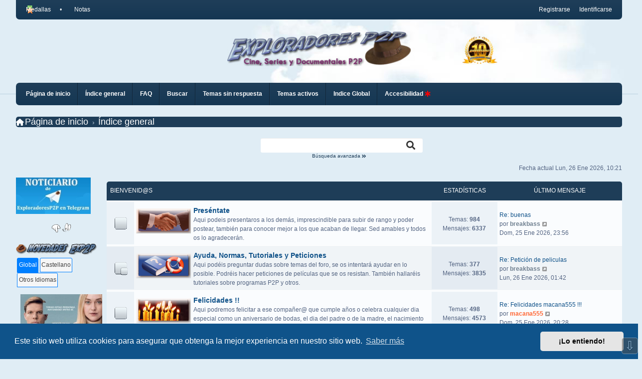

--- FILE ---
content_type: text/html; charset=UTF-8
request_url: https://exploradoresp2p.com/inicio.html?sid=3580b1da1e171763b4a0558b7398272b
body_size: 22046
content:
<!DOCTYPE html>
<html dir="ltr" lang="es">
<style>
.modal {
  display: none; /* Hidden by default */
  position: fixed; /* Stay in place */
  z-index: 1; /* Sit on top */
  left: 0;
  top: 0;
  width: 100%; /* Full width */
  height: 100%; /* Full height */
  overflow: auto; /* Enable scroll if needed */
  background-color: rgb(0,0,0); /* Fallback color */
  background-color: rgba(0,0,0,0.4); /* Black w/ opacity */
}

.modal-content {
  background-color: #fefefe;
  margin: 15% auto; /* 15% from the top and centered */
  padding: 20px;
  border: 1px solid #888;
  width: 80%; /* Could be more or less, depending on screen size */
}

.close {
  color: #aaa;
  float: right;
  font-size: 28px;
  font-weight: bold;
}

.close:hover,
.close:focus {
  color: black;
  text-decoration: none;
  cursor: pointer;
}

@keyframes cambio{
	0% {margin-left: 0%;}
	20% {margin-left: 0%;}
	
	25% {margin-left: -100%;}
	45% {margin-left: -100%;}
	
	50% {margin-left: -200%;}
	70% {margin-left: -200%;}
	
	75% {margin-left: -300%;}
	100% {margin-left: -300%;}
}
.divnovedad
{
	width: 560px;
	height: auto;
	position: fixed;
	top: 50%;
	left: 50%;
	transform: translate(-50%, -50%);
	z-index: 9999;
	display: none;
	border: 5px solid #010153;
	/*+border-radius: 5px;*/
	-moz-border-radius: 5px;
	-webkit-border-radius: 5px;
	-khtml-border-radius: 5px;
	border-radius: 5px;
}

.imgnovedad {
	width: 100%;
	height: 800px;
	display: block;
}
.movie-info
{
	position: absolute;
	bottom: 0;
	left: 0;
	width: 100%;
	background-color: #010153;
	color: rgb(255, 255, 255);
	padding: 10px;
	box-sizing: border-box;
	filter:brightness(200%);;
}



.movie-info h2 {
	margin: 0;
	font-size: 1.6em;
}
.movie-info p {
	margin: 0;
	font-size: 16px;
}
</style>	
<script type="text/javascript">
window.addEventListener("load", function() {
    fetch("/panel.php")
        .then(response => response.text())
        .then(data => {
            var miElemento = document.getElementById("novedades");
            miElemento.innerHTML = data;
            
            jQuery(".thumbnail").on('mouseenter', function() {
                estableceproporcion();
                idmodal = jQuery(this).data('modal');
                jQuery("#" + idmodal).fadeIn();
            });
            jQuery('.thumbnail').on('mouseout', function() {
                let id = jQuery(this).data('modal');
                jQuery("#" + idmodal).fadeOut();
            });
            jQuery(".thumbnailcast").on('mouseenter', function() {
                estableceproporcion();
                idmodal = jQuery(this).data('modal');
                jQuery("#" + idmodal).fadeIn();
            });
            jQuery('.thumbnailcast').on('mouseout', function() {
                let id = jQuery(this).data('modal');
                jQuery("#" + idmodal).fadeOut();
            });
            jQuery(".thumbnailotros").on('mouseenter', function() {
                estableceproporcion();
                idmodal = jQuery(this).data('modal');
                jQuery("#" + idmodal).fadeIn();
            });
            jQuery('.thumbnailotros').on('mouseout', function() {
                let id = jQuery(this).data('modal');
                jQuery("#" + idmodal).fadeOut();
            });
            // Intenta obtener el índice de la pestaña de la cookie
            var activeTab = Cookies.get('activeTab');
            // Si no hay una cookie, usa la pestaña 0
            if (activeTab === undefined) {
                activeTab = 0;
            }
            // Inicializa las pestañas con la pestaña activa
            jQuery("#tabs").tabs({
                active: activeTab,
                activate: function(event, ui) {
                    // Cuando se activa una pestaña, guarda el índice de la pestaña en la cookie
                    Cookies.set('activeTab', ui.newTab.index());
                }
            });
            
        })
        .catch(error => console.error(error));
});
document.addEventListener('DOMContentLoaded', (event) => {
    const body = document.body;
    const magnifier_tags = ["a", "abbr", "address", "b", "blockquote", "button", "caption", "cite", "code", "dd", "del", "details", "div", "small", "dt", "em", "figcaption", "pre", "p", "h1", "h2", "h3", "h4", "h5", "h6", "i", "input", "ins", "kbd", "label", "legend", "li", "mark", "strong", "span", "sub", "summary", "sup", "td", "textarea", "th", "u"];
    let ada_text_magnifier_flag = !1,
        magnifier_tip = document.createElement("div");
    
    function hideTextMagnifier() {
        magnifier_tip.style.display = 'none';
    }
    
    function text_magnifier(e) {
        var texto;
        if (e.target.tagName.toLowerCase() === 'input' || e.target.tagName.toLowerCase() === 'textarea') {
            texto = e.target.value.trim();
        } else {
            texto = e.target.textContent.trim();
        }
        if (texto !== '') {
            magnifier_tip.innerText = texto;
            magnifier_tip.style.display = 'block';
            magnifier_tip.style.left = e.clientX + 10 + 'px';
            magnifier_tip.style.top = e.clientY + 10 + 'px';
        }
    }
    
    function update_text_magnifier() {
        if (ada_text_magnifier_flag) {
            magnifier_tags.forEach(tag => {
                let elements = document.querySelectorAll(tag);
                if (elements.length) {
                    elements.forEach(element => {
                        element.removeEventListener("focusin", text_magnifier);
                        element.removeEventListener("mouseover", text_magnifier);
                        element.removeEventListener("focusout", hideTextMagnifier);
                        element.removeEventListener("mouseout", hideTextMagnifier);
                    });
                }
            });
            ada_text_magnifier_flag = false;
            localStorage.setItem('text-magnifier', 'false');
            jQuery("#text-magnifier-button").removeClass("pressed");
            hideTextMagnifier();
        } else {
            magnifier_tags.forEach(tag => {
                let elements = document.querySelectorAll(tag);
                if (elements.length) {
                    elements.forEach(element => {
                        if (element.childNodes[0] && element.childNodes[0].nodeValue && element.childNodes[0].nodeValue.trim()) {
                            element.addEventListener("focusin", text_magnifier);
                            element.addEventListener("mouseover", text_magnifier);
                            element.addEventListener("focusout", hideTextMagnifier);
                            element.addEventListener("mouseout", hideTextMagnifier);
                        }
                    });
                }
            });
            ada_text_magnifier_flag = true;
            localStorage.setItem('text-magnifier', 'true');
            jQuery("#text-magnifier-button").addClass("pressed");
        }
    }
    
    magnifier_tip.classList.add("accessibility-magnifier-tooltip"),
        magnifier_tip.setAttribute("aria-hidden", "true"),
        body.appendChild(magnifier_tip);
    let reading_mask_top_element = document.createElement("div"),
        reading_mask_bottom_element = document.createElement("div");
    
    function update_reading_mask(e) {
        var t = window.innerHeight,
            i = (t - 150) / 2;
        reading_mask_top_element.style.height = i - (t / 2 - e.clientY) + "px",
            reading_mask_bottom_element.style.height = i + (t / 2 - e.clientY) + "px"
    }
    
    reading_mask_top_element.classList.add("accessibility-reading-mask-element", "accessibility-reading-mask-element-top"),
        reading_mask_bottom_element.classList.add("accessibility-reading-mask-element", "accessibility-reading-mask-element-bottom"),
        reading_mask_top_element.setAttribute("aria-hidden", "true"),
        reading_mask_bottom_element.setAttribute("aria-hidden", "true"),
        body.appendChild(reading_mask_top_element),
        body.appendChild(reading_mask_bottom_element);
    
    function reading_mask() {
        var readingMaskButton = document.getElementById("reading-mask-button");
        var isPressed = readingMaskButton.getAttribute("aria-pressed") === "true";
        readingMaskButton.setAttribute("aria-pressed", isPressed ? "false" : "true");
        "false" == readingMaskButton.getAttribute("aria-pressed") ? (document.addEventListener("mousemove", update_reading_mask),
            reading_mask_top_element.style.display = "block",
            reading_mask_bottom_element.style.display = "block",
            jQuery("#reading-mask-button").addClass("pressed"),
            localStorage.setItem('reading-mask', 'true'),
            isPressed = "false") : (document.removeEventListener("mousemove", update_reading_mask),
            reading_mask_top_element.style.display = "none",
            reading_mask_bottom_element.style.display = "none",
            localStorage.setItem('reading-mask', 'false'),
            jQuery("#reading-mask-button").removeClass("pressed"));
    }
    
    var modal = document.getElementById("accessibilityModal");
    var btn = document.getElementById("accessibilityBtn");
    var span = document.getElementsByClassName("close")[0];
    btn.onclick = function() {
        // Primera apertura del Modal de accesibilidad
        const hasVisited = localStorage.getItem('hasVisitedAccessibilityModal');
        const firstTimeMessage = document.getElementById('first-time-message');
        const modalaccesibilidad = document.getElementById('accessibilityModal');
        if (!hasVisited) {
            firstTimeMessage.style.display = 'block';
            // Opcional: podrías deshabilitar el modal hasta que se cierre el mensaje
            modalaccesibilidad.style.display = 'none';
        } else {
            modal.style.display = "block";
        }
        const closeMessageButton = document.getElementById('close-message');
        closeMessageButton.addEventListener('click', function() {
            firstTimeMessage.style.display = 'none';
            modalaccesibilidad.style.display = 'block'; // Vuelve a habilitar el modal
            localStorage.setItem('hasVisitedAccessibilityModal', 'true');
        });
        const instructionsLink = document.getElementById('instructions-link');
        instructionsLink.addEventListener('click', function() {
            // Cuando el usuario hace clic en el enlace, también almacenamos la bandera
            localStorage.setItem('hasVisitedAccessibilityModal', 'true');
        });
    }
    span.onclick = function() {
        modal.style.display = "none";
    }
    window.onclick = function(event) {
        if (event.target == modal) {
            modal.style.display = "none";
        }
    }
    
    document.getElementById('reading-mask-button').addEventListener('click', reading_mask);
    document.getElementById('text-magnifier-button').addEventListener('click', update_text_magnifier);
    
    // Color Automático
    var adjustColors = (function() {
        var originalStyles = new Map();
        var colorPairs = {};
        var isActive = false;
        var computedStyleCache = new Map();

        function getComputedStyleCached(element) {
            if (!computedStyleCache.has(element)) {
                computedStyleCache.set(element, window.getComputedStyle(element));
            }
            return computedStyleCache.get(element);
        }
        function createColorPalette(hexColor) {
            var palette = [];
            for (var i = 0; i <= 8; i++) {
                var adjustedColor = tinycolor(hexColor).lighten(i * 10).toString();
                palette.push(adjustedColor);
            }
            return palette;
        }
        
        function getContrastYIQ(hexcolor) {
            var r = parseInt(hexcolor.substr(0, 2), 16);
            var g = parseInt(hexcolor.substr(2, 2), 16);
            var b = parseInt(hexcolor.substr(4, 2), 16);
            var yiq = ((r * 299) + (g * 587) + (b * 114)) / 1000;
            return yiq >= 128 ? 'black' : 'white';
        }
        
        function applyColorAdjustment() {
            var elements = document.getElementsByTagName('*');
            var elements = document.querySelectorAll('a, abbr, address, b, blockquote, button, caption, cite, code, dd, del, details, div, small, dt, em, figcaption, pre, p, h1, h2, h3, h4, h5, h6, i, input, ins, kbd, label, legend, li, mark, strong, span, sub, summary, sup, td, textarea, th, u');

            computedStyleCache.clear();
            for (var i = 0; i < elements.length; i++) {
                var element = elements[i];
                var style = getComputedStyleCached(element);
                var textColor = style.color;
                var backgroundColor = style.backgroundColor;
                
                // Convierte a formato hexadecimal para la clave
                var textHex = tinycolor(textColor).toHex();
                var backgroundHex = tinycolor(backgroundColor).toHex();
                
                // Clave única para cada par de colores
                var colorKey = textHex + ':' + backgroundHex;
                
                // Si ya tenemos este par de colores, continúa
                if (colorPairs[colorKey]) {
                    continue;
                }
                
                // Calcula la relación de contraste y almacena la validez
                var contrastRatio = tinycolor.readability(backgroundColor, textColor);
                colorPairs[colorKey] = {
                    textColor: textColor,
                    backgroundColor: backgroundColor,
                    isContrastOk: contrastRatio >= 5.5
                };
            }
            Object.keys(colorPairs).forEach(function(colorKey) {
                var color = colorPairs[colorKey];
                if (!color.isContrastOk) {
                    // Genera una paleta de colores a partir del color de texto
                    var colorPalette = createColorPalette(colorKey.split(':')[0]);
                    
                    // Encuentra el color más cercano que cumpla con los estándares de contraste
                    var bestMatch = colorPalette.find(c => tinycolor.readability(color.backgroundColor, c) >= 5.5) || color.textColor;
                    
                    // Actualiza todos los elementos con este par de colores
                    for (var j = 0; j < elements.length; j++) {
                        var el = elements[j];
                        var elTextHex = tinycolor(window.getComputedStyle(el).color).toHex();
                        var elBackgroundHex = tinycolor(window.getComputedStyle(el).backgroundColor).toHex();
                        var elColorKey = elTextHex + ':' + elBackgroundHex;
                        if (elColorKey === colorKey) {
                            el.style.color = bestMatch;
                        }
                    }
                }
            });
        }
        
        function storeOriginalStyles() {
            var elements = document.getElementsByTagName('*');
            
            for (var i = 0; i < elements.length; i++) {
                var element = elements[i];
                originalStyles.set(element, {
                    color: element.style.color,
                    backgroundColor: element.style.backgroundColor
                });
            }
            
        }
        
        function restoreOriginalStyles() {
            for (var [element, styles] of originalStyles) {
                element.style.color = styles.color;
                element.style.backgroundColor = styles.backgroundColor;
            }
        }
        
        function isActive() {
            return isActive;
        }
        return {
            toggle: function() {
                jQuery("#color-toggle").removeClass("pressed");
                if (!isActive) {
                    storeOriginalStyles();
                    applyColorAdjustment();
                    isActive = true;
                    jQuery("#color-toggle").addClass("pressed");
                    localStorage.setItem('automaticColorStatus', 'activado');
                    localStorage.setItem('automatic-color', 'true');
                } else {
                    restoreOriginalStyles();
                    isActive = false;
                    jQuery("#color-toggle").removeClass("pressed");
                    localStorage.setItem('automaticColorStatus', 'desactivado');
                    localStorage.setItem('automatic-color', 'false');
                }
            },
            isActive: isActive
        };
    })();

    var restoreControl = document.getElementById("restore-button");
    restoreControl.addEventListener('click', function() {
        jQuery("#contrast").val(100);
        jQuery("#brightness").val(100);
        jQuery("#fontSize").val(0);
        jQuery("#zoom").val(100);
        jQuery("#theme-toggle").removeClass("pressed");
        jQuery("#color-toggle").removeClass("pressed");
        if (jQuery("#grayscale").hasClass("pressed")) {
            jQuery("#grayscale").trigger("click");
        }
        if (jQuery("#reading-mask-button").hasClass("pressed")) {
            jQuery("#reading-mask-button").trigger("click");
        }
        if (jQuery("#text-magnifier-button").hasClass("pressed")) {
            jQuery("#text-magnifier-button").trigger("click");
        }
        jQuery("#grayscale").removeClass("pressed");
        updateDisplay();
        jQuery("#contrast").trigger("change");
        jQuery("#brightness").trigger("change");
        jQuery("#fontSize").trigger("change");
        jQuery("#zoom").trigger("change");
        localStorage.setItem('contrast', 100);
        localStorage.setItem('brightness', 100);
        localStorage.setItem('zoomLevel', 100);
        localStorage.setItem('theme', 'light');
        localStorage.setItem('reading-mask', 'false');
        localStorage.setItem('text-magnifier', 'false');
        localStorage.setItem('grayscale', '0%');
        var coloresAutomaticos = localStorage.getItem('automatic-color') || 'false';
        document.documentElement.removeAttribute('darktheme');
        var dashboard = document.querySelector('.inventea-dashboard');
        dashboard.style.backgroundImage = 'url("./images/dashboard.jpg")';
        if (coloresAutomaticos == "true") {
            jQuery("#color-toggle").trigger("click");
        }             
    });    
    // Funcionalidad para activar/desactivar el tema oscuro
    const themeToggleButton = document.getElementById('theme-toggle');
    themeToggleButton.addEventListener('click', function() {
        jQuery("#theme-toggle").toggleClass("pressed");
        const isDarkTheme = document.documentElement.getAttribute('darktheme') === 'active';
        var dashboard = document.querySelector('.inventea-dashboard');
        if (isDarkTheme) {
            document.documentElement.removeAttribute('darktheme');
            dashboard.style.backgroundImage = 'url("./images/dashboard.jpg")';
            localStorage.setItem('theme', 'light');
        } else {
            document.documentElement.setAttribute('darktheme', 'active');
            dashboard.style.backgroundImage = 'url("./images/dashboarddark.jpg")';
            localStorage.setItem('theme', 'dark');
        }
        var automaticColorStatus = localStorage.getItem('automaticColorStatus'); 
        var savedAutomaticColor = localStorage.getItem('automatic-color') || 'false';
        if (savedAutomaticColor === 'true' && automaticColorStatus == 'activado') {
            adjustColors.toggle();
            adjustColors.toggle();
        }
    });
    const colorToggleButton = document.getElementById('color-toggle');
    colorToggleButton.addEventListener('click', function() {
        var savedAutomaticColor = localStorage.getItem('automatic-color') || 'false';
        if (savedAutomaticColor == 'false') {
            localStorage.setItem('automatic-color', 'true');
            localStorage.setItem('automaticColorStatus', 'activando'); 
        } else {
            localStorage.setItem('automatic-color', 'false');
            localStorage.setItem('automaticColorStatus', 'desactivado');
        }
        adjustColors.toggle();
    });
    
    function updateDisplay() {
        var contraste = document.getElementById('contrast');
        var valorcontraste = document.getElementById('contrast-value');
        var brillo = document.getElementById('brightness');
        var valorbrillo = document.getElementById('brightness-value');
        var fuente = document.getElementById('fontSize');
        var valorfuente = document.getElementById('fontSize-value');
        var zoom = document.getElementById('zoom');
        var valorzoom = document.getElementById('zoom-value');
        valorcontraste.textContent = contraste.value + '%';
        valorbrillo.textContent = brillo.value + '%';
        valorfuente.textContent = fuente.value + 'px';
        valorzoom.textContent = zoom.value + '%';
        jQuery("#text-magnifier-button").removeClass("pressed");
        jQuery("#reading-mask-button").removeClass("pressed");
        if (ada_text_magnifier_flag) {
            jQuery("#text-magnifier-button").addClass("pressed");
        } else {
            jQuery("#text-magnifier-button").removeClass("pressed");
        }
        if (ada_reading_mask_flag) {
            jQuery("#reading-mask-button").addClass("pressed");
        } else {
            jQuery("#reading-mask-button").removeClass("pressed");
        }
    }
    // Aplicar el tema oscuro si fue seleccionado previamente
    if (localStorage.getItem('theme') === 'dark') {
        document.documentElement.setAttribute('darktheme', 'active');
    }
    
    // Funcionalidad para cambiar el tamaño de fuente
    var fontSizeControl = document.getElementById("fontSize");
    fontSizeControl.onchange = function() {
        updateDisplay();
        adjustFontSize(parseFloat(fontSizeControl.value));
    }
    
    // Funcionalidad para cambiar el zoom
    var zoomControl = document.getElementById("zoom");
    zoomControl.onchange = function() {
        updateDisplay();
        var zoomLevel = zoomControl.value;
        adjustZoom(zoomLevel);
        localStorage.setItem('zoomLevel', zoomLevel);
    }
    var brightnessControl = document.getElementById("brightness");
    brightnessControl.onchange = function() {
        
        updateDisplay();
        var contrastControl = document.getElementById("contrast");
        var contrastValue = contrastControl.value;
        var savedGrayscale = localStorage.getItem('grayscale') || '0%';
        var brightnessValue = brightnessControl.value;
        document.documentElement.style.setProperty('filter', 'grayscale(' + savedGrayscale + ') brightness(' + brightnessValue + '%) contrast(' + contrastValue + '%)', 'important');
        
        localStorage.setItem('brightness', brightnessValue);
    };
    
    var contrastControl = document.getElementById("contrast");
    contrastControl.onchange = function() {
        updateDisplay();
        var brightnessControl = document.getElementById("brightness");
        var contrastValue = contrastControl.value;
        var brightnessValue = brightnessControl.value;
        var savedGrayscale = localStorage.getItem('grayscale') || '0';
        
        document.documentElement.style.setProperty('filter', 'grayscale(' + savedGrayscale + ') brightness(' + brightnessValue + '%) contrast(' + contrastValue + '%)', 'important');
        localStorage.setItem('contrast', contrastValue);
    };

    document.addEventListener('keydown', function(event) {
        if (event.key === 'Escape') {
            var restoreButton = document.getElementById('restore-button');
            if (restoreButton) {
                restoreButton.click();
            }
        }
    });
    
    var grayscaleControl = document.getElementById("grayscale");
    grayscaleControl.onclick = function() {
        jQuery("#grayscale").toggleClass("pressed");
        var savedBrightness = localStorage.getItem('brightness') || '100';
        var savedContrast = localStorage.getItem('contrast') || '100';
        var isGrayscale = document.documentElement.style.filter.includes('grayscale(100%)');
        localStorage.setItem('grayscale', isGrayscale ? '0%' : '100%');
        var brightnessControl = document.getElementById("brightness");
        var contrastControl = document.getElementById("contrast");
        var contrastValue = contrastControl.value;
        var brightnessValue = brightnessControl.value;
        document.documentElement.style.filter = isGrayscale ? 'brightness(' + savedBrightness + '%) contrast(' + savedContrast + '%)' : 'grayscale(100%) brightness(' + savedBrightness + '%) contrast(' + savedContrast + '%)';
        document.documentElement.style.setProperty('filter', 'grayscale(' + isGrayscale ? "0" : "100" + '%) brightness(' + savedBrightness + '%) contrast(' + savedContrast + '%)', 'important');
        
    };
    let currentStyles = document.documentElement.style.cssText;
    let newFilterStyle = 'grayscale(0%) brightness(100%) contrast(100%) !important;';
    document.documentElement.style.cssText = currentStyles + ' filter: ' + newFilterStyle;
    
    
    applySavedFontSize();
    applySavedZoom();
    applySavedSettings();
    updateDisplay();
    
    fontSizeControl.addEventListener('input', function() {
        updateDisplay();
    });
    zoomControl.addEventListener('input', function() {
        updateDisplay();
    });
    brightnessControl.addEventListener('input', function() {
        updateDisplay();
    });
    contrastControl.addEventListener('input', function() {
        updateDisplay();
    });
    
    function applySavedSettings() {
        var isDarkTheme = document.documentElement.getAttribute('darktheme') === 'active';
        if (isDarkTheme) {
            jQuery("#theme-toggle").addClass("pressed");
        }
        var savedBrightness = localStorage.getItem('brightness') || '100';
        var savedContrast = localStorage.getItem('contrast') || '100';
        var savedGrayscale = localStorage.getItem('grayscale') || '0';
        var savedReadingMask = localStorage.getItem('reading-mask') || 'false';
        var savedTextMagnifier = localStorage.getItem('text-magnifier') || 'false';
        var savedAutomaticColor = localStorage.getItem('automatic-color') || 'false';
        jQuery("#text-magnifier-button").removeClass("pressed");
        if (savedTextMagnifier == "false") {
            ada_text_magnifier_flag = true;
        } else {
            ada_text_magnifier_flag = false;
        }
        update_text_magnifier();
        if (savedReadingMask == "false") {
            ada_reading_mask_flag = false;
            jQuery("#reading-mask-button").attr("aria-pressed", "false");
            jQuery("#reading-mask-button").trigger("click");
        } else {
            ada_reading_mask_flag = true;
            jQuery("#reading-mask-button").attr("aria-pressed", "true");
            jQuery("#reading-mask-button").trigger("click");
        }
        
        
        var brightnessControl = document.getElementById('brightness');
        var contrastControl = document.getElementById('contrast');
        
        if (savedBrightness && brightnessControl) {
            brightnessControl.value = savedBrightness;
        }
        if (savedContrast && contrastControl) {
            contrastControl.value = savedContrast;
        }
        var filterValue = 'brightness(' + savedBrightness + '%) contrast(' + savedContrast + '%) grayscale(' + savedGrayscale + '%)';
        
        var filterStyle = 'grayscale(' + savedGrayscale + '%) brightness(' + savedBrightness + '%) contrast(' + savedContrast + '%) !important;';
        
        document.documentElement.style.setProperty('filter', 'grayscale(' + savedGrayscale + ')  brightness(' + savedBrightness + '%) contrast(' + savedContrast + '%)', 'important');
        if (savedGrayscale == "100%") {
            jQuery("#grayscale").addClass("pressed");
        }
        if (savedAutomaticColor == "true") {
            localStorage.setItem('automaticColorStatus', 'activando');  
            jQuery("#color-toggle").trigger("click");
        } else {
            localStorage.setItem('automaticColorStatus', 'desactivado'); 
        }
    }
});
document.addEventListener('DOMContentLoaded', function() {
    document.addEventListener('keydown', function(event) {
    if (event.altKey) {
        switch(event.key) {
            case 't': // Alt + T para "theme-toggle"
                document.getElementById('theme-toggle').click();
                break;
            case 'c': // Alt + C para "color-toggle"
                document.getElementById('color-toggle').click();
                break;
            case 'k': // Alt + K para "reading-mask-button"
                document.getElementById('reading-mask-button').click();
                break;
            case 'l': // Alt + L para "text-magnifier-button"
                document.getElementById('text-magnifier-button').click();
                break;
            case 'n': // Alt + N para "grayscale"
                document.getElementById('grayscale').click();
                break;
        }
    }
});
    
});

// Usar este código para activar/desactivar
// adjustColors.toggle();

function estableceproporcion() {
    var anchoPantalla = jQuery(window).width();
    var altoPantalla = jQuery(window).height();
    var anchoImagen = 560;
    var altoImagen = 800;
    var proporcionImagen = altoImagen / anchoImagen;
    var proporcionPantalla = altoPantalla / anchoPantalla;
    var nuevaAnchura, nuevaAltura;
    nuevaAltura = (altoPantalla * altoImagen) / 912;
    nuevaAnchura = (nuevaAltura * anchoImagen) / altoImagen;
    jQuery('.divnovedad').css('width', nuevaAnchura + 'px');
    jQuery('.imgnovedad').css('height', nuevaAltura + 'px');
};

(function() {
    var originalFontSizes = new Map(); // Para guardar los tamaños de fuente originales
    
    // Función para ajustar el tamaño de fuente   
    function adjustFontSize(adjustmentPercentage) {
        var allElements = document.querySelectorAll('*'); // Selecciona todos los elementos
        
        allElements.forEach(function(el) {
            if (!originalFontSizes.has(el)) { // Si no se ha guardado aún el tamaño original, guárdalo
                originalFontSizes.set(el, window.getComputedStyle(el).fontSize);
            }
            
            var originalSize = originalFontSizes.get(el);
            var match = originalSize.match(/^(\d+)(px|rem)$/); // Busca tamaños en px o rem
            
            if (match) {
                var currentSize = parseFloat(match[1]);
                var unit = match[2];
                var newSize;
                if (adjustmentPercentage === 0) { // Si el porcentaje es 0, restablece el tamaño
                    newSize = originalSize;
                } else {
                    newSize = currentSize * (1 + adjustmentPercentage / 100) + unit; // Ajusta el tamaño
                }
                el.style.fontSize = newSize; // Aplica el nuevo tamaño
            }
        });
        localStorage.setItem('fontSizeAdjustment', adjustmentPercentage);
    }
    
    function applySavedFontSize() {
        var fontSizeControl = document.getElementById("fontSize");
        var savedAdjustment = localStorage.getItem('fontSizeAdjustment');
        if (savedAdjustment) {
            adjustFontSize(parseFloat(savedAdjustment));
            fontSizeControl.value = savedAdjustment;
            
        }
    }
    // Función para ajustar el zoom
    function adjustZoom(zoomLevel) {
        document.body.style.zoom = zoomLevel + "%";
    }
    
    
    // Función para restaurar el tamaño de fuente original
    function restoreOriginalFontSize() {
        var allElements = document.querySelectorAll('*');
        allElements.forEach(function(el, index) {
            el.style.fontSize = originalFontSizes[index] || ''; // Restablece el tamaño original o lo deja en blanco si no había tamaño original
        });
    }
    
    function applySavedZoom() {
        var savedZoomLevel = localStorage.getItem('zoomLevel');
        if (savedZoomLevel) {
            adjustZoom(parseFloat(savedZoomLevel));
            var zoomControl = document.getElementById("zoom");
            zoomControl.value = savedZoomLevel;
        }
    }
    window.adjustFontSize = adjustFontSize; // Expone la función para uso global
    window.restoreOriginalFontSize = restoreOriginalFontSize;
    window.applySavedFontSize = applySavedFontSize;
    window.adjustZoom = adjustZoom;
    window.applySavedZoom = applySavedZoom;
    
})();
</script>

<head>
	<script src="https://exploradoresp2p.com/assets/javascript/tinycolor-min.js?assets_version=704"></script>
	<link href="https://exploradoresp2p.com/styles/we_clearblue_exp2p/theme/darkmode.css?assets_version=704" rel="stylesheet">
<script>
	if (localStorage.getItem('theme') === 'dark') {
		document.documentElement.setAttribute('darktheme', 'active');
	}
</script>
	  
<meta charset="utf-8" />
<meta http-equiv="Content-Type" content="text/html; charset=utf-8">
<meta http-equiv="X-UA-Compatible" content="IE=edge" />
<meta name="viewport" content="width=device-width, initial-scale=1" />

<title>Exploradores P2P - Página principal</title>



<!--
	phpBB style name: we_clearblue
	Based on style:   prosilver (this is the default phpBB3 style)
	Original author:  Tom Beddard ( https://www.subBlue.com/ )
	Modified by:      Melvin García ( https://www.melvingarcia.com/ )
-->



<link href="https://exploradoresp2p.com/styles/prosilver/theme/stylesheet.css?assets_version=704" rel="stylesheet">
<link href="https://exploradoresp2p.com/assets/css/font-awesome.min.css?assets_version=704" rel="stylesheet">
<link href="https://exploradoresp2p.com/assets/css/buscapelis.css?assets_version=704" rel="stylesheet">
<link href="https://exploradoresp2p.com/styles/we_clearblue_exp2p/theme/stylesheet.css?assets_version=704" rel="stylesheet">
<link href="https://exploradoresp2p.com/styles/prosilver/theme/responsive.css?assets_version=704" rel="stylesheet">
<link href="https://exploradoresp2p.com/styles/we_clearblue_exp2p/theme/responsive.css?assets_version=704" rel="stylesheet">

<link rel="stylesheet" href="https://use.fontawesome.com/releases/v5.0.7/css/all.css">

	<link href="https://exploradoresp2p.com/assets/cookieconsent/cookieconsent.min.css?assets_version=704" rel="stylesheet">



<!--[if lte IE 9]>
	<link href="https://exploradoresp2p.com/styles/prosilver/theme/tweaks.css?assets_version=704" rel="stylesheet">
<![endif]-->

		
			<link rel="preconnect" href="https://fonts.googleapis.com">
	<link rel="preconnect" href="https://fonts.gstatic.com" crossorigin>
	<link href="https://fonts.googleapis.com/css2?family=UnifrakturMaguntia&family=Parisienne&family=Creepster&family=Lobster&family=Nosifer&family=Limelight&family=Work+Sans&family=Playfair+Display&family=Cormorant&family=Space+Mono&family=Chivo&family=Crimson+Text&family=Climate+Crisis&family=Karla&family=Montserrat&family=Rubik&family=Inconsolata&family=Raleway+Dots&family=Neonderthaw&family=Smokum&family=Monoton&family=Fredericka+the+Great&family=Bungee+Shade&family=Montez&family=Rubik+Dirt&family=Eater&family=Modak&family=Faster+One&family=Nabla&family=Londrina+Shadow&family=Train+One&family=Monofett&family=Diplomata&family=Bungee+Spice&family=Bungee+Hairline&family=Pacifico&display=swap" rel="stylesheet">

<link href="./ext/bb3mobi/medals/styles/prosilver/theme/medals.css?assets_version=704" rel="stylesheet" media="screen" />
<link href="./ext/davidiq/reimg/styles/all/theme/reimg.css?assets_version=704" rel="stylesheet" media="screen" />
<link href="./ext/davidiq/reimg/styles/all/theme/colorbox.css?assets_version=704" rel="stylesheet" media="screen" />
<link href="./ext/hifikabin/scrollquoted/styles/all/theme/scrollquoted.css?assets_version=704" rel="stylesheet" media="screen" />
<link href="./ext/phpbbes/scrolltoupdown/styles/all/theme/scrolltoupdown.css?assets_version=704" rel="stylesheet" media="screen" />
<link href="./ext/phpbbes/tabsbbcode/styles/all/theme/tabmenu.css?assets_version=704" rel="stylesheet" media="screen" />
<link href="./ext/threedi/notebbcode/styles/all/theme/prime_bbcode_note.css?assets_version=704" rel="stylesheet" media="screen" />
<link href="./ext/vse/abbc3/styles/all/theme/abbc3_common.min.css?assets_version=704" rel="stylesheet" media="screen" />



<!--[if lt IE 9]>
	<script type="text/javascript" src="https://exploradoresp2p.com/styles/we_clearblue_exp2p/template/html5shiv.min.js"></script>
<![endif]-->

</head>

<link rel="shortcut icon" href="https://exploradoresp2p.com/FaviconHat.ico" />

<body id="phpbb" class="nojs notouch section-index/inicio.html ltr  logged-out">

<div id="info_note" onmouseover="show_note();" onmouseout="hide_note();"></div>

<div id="wrap" class="wrap">
	<a id="top" class="top-anchor" accesskey="t"></a>

	<div class="inventea-wrapper">
		<nav class="inventea-user-bar">
			<div class="dropdown-container hidden inventea-mobile-dropdown-menu">
    <a href="#" class="dropdown-trigger inventea-toggle"><i class="fa fa-bars"></i></a>
		<div class="dropdown hidden">
			<div class="pointer"><div class="pointer-inner"></div></div>
				<ul class="dropdown-contents" role="menubar">
				
									<li>
						<a href="https://exploradoresp2p.com" role="menuitem">
							<i class="icon fa fa-fw fa-home" aria-hidden="true"></i><span>Página de inicio</span>
						</a>
					</li>
								
					<li>
						<a href="https://exploradoresp2p.com/inicio.html?sid=4ef1bd358367cac878c431a3d31466ac" role="menuitem">
							<i class="icon fa fa-fw fa-globe" aria-hidden="true"></i><span>Índice general</span>
						</a>
					</li>

				
					<li data-skip-responsive="true">
						<a href="/help/faq?sid=4ef1bd358367cac878c431a3d31466ac" rel="help" title="Preguntas Frecuentes" role="menuitem">
							<i class="icon fa-question-circle fa-fw" aria-hidden="true"></i><span>FAQ</span>
						</a>
					</li>

				
									<li>
						<a href="./search.php?sid=4ef1bd358367cac878c431a3d31466ac" role="menuitem">
							<i class="icon fa-search fa-fw" aria-hidden="true"></i><span>Buscar</span>
						</a>
					</li>
								
				 
									<li>
						<a href="./search.php?search_id=unanswered&amp;sid=4ef1bd358367cac878c431a3d31466ac" role="menuitem">
							<i class="icon fa-file-o fa-fw icon-gray" aria-hidden="true"></i><span>Temas sin respuesta</span>
						</a>
					</li>
					<li>
						<a href="./search.php?search_id=active_topics&amp;sid=4ef1bd358367cac878c431a3d31466ac" role="menuitem">
							<i class="icon fa-file-o fa-fw icon-blue" aria-hidden="true"></i><span>Temas activos</span>
						</a>
					</li>
				
				<li class="small-icon icon-medal" data-last-responsive="true">
<a href="/medals?sid=4ef1bd358367cac878c431a3d31466ac" title="Medallas" role="menuitem">Medallas</a></li>
	<li>
		<a href="/notes?sid=4ef1bd358367cac878c431a3d31466ac" role="menuitem">
			<i class="icon fa-sticky-note-o fa-fw icon-gray" aria-hidden="true"></i><span>Notas</span>
		</a>
	</li>

					
								
							
        </ul>
    </div>
</div>

			
			<ul class="linklist bulletin inventea-user-menu" role="menubar">
				
									<li class="small-icon icon-logout rightside" data-skip-responsive="true"><a href="https://exploradoresp2p.com/ucp.php?mode=login&amp;redirect=index.php%2Finicio.html&amp;sid=4ef1bd358367cac878c431a3d31466ac" title="Identificarse" accesskey="x" role="menuitem">Identificarse</a></li>
											<li class="small-icon icon-register rightside" data-skip-responsive="true"><a href="https://exploradoresp2p.com/ucp.php?mode=register&amp;sid=4ef1bd358367cac878c431a3d31466ac" role="menuitem">Registrarse</a></li>
														
																							
				<li class="small-icon icon-medal" data-last-responsive="true">
<a href="/medals?sid=4ef1bd358367cac878c431a3d31466ac" title="Medallas" role="menuitem">Medallas</a></li>
	<li>
		<a href="/notes?sid=4ef1bd358367cac878c431a3d31466ac" role="menuitem">
			<i class="icon fa-sticky-note-o fa-fw icon-gray" aria-hidden="true"></i><span>Notas</span>
		</a>
	</li>

			</ul>
					</nav>
	</div>

	<header class="inventea-header">
		<div class="inventea-dashboard" role="banner">
				
			<div class="inventea-sitename">
				<!-- <h1> --> <!-- <a href=" -->  <!-- https://exploradoresp2p.com  -->  <!-- " title=" -->  <!-- Página de inicio -->  <!-- ">Exploradores P2P --> <!-- </a> --> <!-- </h1> -->
				<!-- <span>El mejor Cine, Series y Documentales P2P</span> -->
			</div>
				</div>
	</header>

	<div class="inventea-wrapper">
		<div class="inventea-forum-bar">
			<nav role="navigation">
	<ul class="linklist bulletin inventea-forum-menu" role="menubar">
		
		<li data-skip-responsive="true"><a href="https://exploradoresp2p.com" title="Página de inicio" role="menuitem">Página de inicio</a></li>		<li data-skip-responsive="true"><a href="https://exploradoresp2p.com/inicio.html?sid=4ef1bd358367cac878c431a3d31466ac" title="Índice general" role="menuitem">Índice general</a></li>
		<li><a href="/help/faq?sid=4ef1bd358367cac878c431a3d31466ac" rel="help" title="Preguntas Frecuentes" role="menuitem">FAQ</a></li>
		<li data-skip-responsive="true"><a href="./search.php?sid=4ef1bd358367cac878c431a3d31466ac" role="menuitem">Buscar</a></li>
										
					<li data-skip-responsive="true"><a href="./search.php?search_id=unanswered&amp;sid=4ef1bd358367cac878c431a3d31466ac" role="menuitem">Temas sin respuesta</a></li>
			<li data-skip-responsive="true"><a href="./search.php?search_id=active_topics&amp;sid=4ef1bd358367cac878c431a3d31466ac" role="menuitem">Temas activos</a></li>
		
									<li data-skip-responsive="true">
                                            <a href="https://exploradoresp2p.com/generaig.php" role="menuitem">Indice Global</a></li>
					<li data-skip-responsive="true">
					<!-- Botón para abrir el modal -->
					<button id="accessibilityBtn">Accesibilidad <i class="fas fa-star-of-life" style="color: #ff0000;"></i></button>

					<!-- Modal de accesibilidad -->
					<div id="accessibilityModal" class="modal">
					<div id = "modalaccesibilidad" class="modal-content modalaccesibilidad">
						<span class="close">&times;</span>
						<center>
						<h2>Opciones de Accesibilidad</h2>
						<h4>Tecla ESC para restablecer valores originales</h4>
						<hr>
						<table>
							<!-- Filas con tres columnas -->
							<tr>
							  <td class="logomodal"><i class="fas fa-moon"></i></td>
							  <td class = "labelmodal"><center><button id="theme-toggle">Tema Oscuro (Alt + T)</button></center></td>
							  <td class="valorinput">&nbsp;</td>
							</tr>
							<tr>
								<td class="logomodal"><i class="fas fa-palette"></i></td>
								<td class = "labelmodal"><center><button id="color-toggle">Colores Automáticos (Alt + C)</button></center></td>
								<td class="valorinput">&nbsp;</td>
							  </tr>
							<tr>
							  <td class="logomodal"><i class="far fa-newspaper"></i></td>
							  <td class = "labelmodal"><center><button id="reading-mask-button" data-accessibility="reading-mask" aria-label="Máscara de lectura" aria-pressed="true">Máscara de lectura (Alt + K)</button></center></td>
							  <td class="valorinput">&nbsp;</td>
							</tr>
							<tr>
							  <td class="logomodal"><i class="fas fa-search"></i></td>
							  <td class = "labelmodal"><center><button id="text-magnifier-button" data-accessibility="text-magnifier" aria-label="Lupa de texto" aria-pressed="true">Lupa de texto (Alt + L)</button></center></td>
							  <td class="valorinput">&nbsp;</td>
							</tr>
							<tr>
							  <td class="logomodal"><i class="fas fa-palette"></i></td>
							  <td class = "labelmodal"><center><button id="grayscale">Sin Color (Alt + N)</button></center></td>
							  <td class="valorinput">&nbsp;</td>
							</tr>
							<tr>
							  <td class="logomodal"><i class="fas fa-font"></i></td>
							  <td class = "labelmodal">Tamaño de fuente</td>
							  <td class="valorinput"><span class="valorinput" id="fontSize-value">0</span></td>
							</tr>
							<tr>
							  <td class = "tdlabelmodal" colspan="3"><input type="range" id="fontSize" min="0" max="100" value="0"></td>
							</tr>
							<tr>
								<td class="logomodal"><i class="fas fa-search-plus"></i></td>
								<td class = "labelmodal">Zoom</td>
								<td class="valorinput"><span class="valorinput" id="zoom-value">100</span></td>
							  </tr>
							  <tr>
								<td class = "tdlabelmodal" colspan="3"><input type="range" id="zoom" min="100" max="200" value="100"></td>
							  </tr>
							  <tr>
								<td class="logomodal"><i class="fas fa-sun"></i></td>
								<td class = "labelmodal">Brillo</td>
								<td class="valorinput"><span class="valorinput" id="brightness-value">100</span></td>
							  </tr>
							  <tr>
								<td class = "tdlabelmodal" colspan="3"><input type="range" id="brightness" min="0" max="200" value="100"></td>
							  </tr>
							  <tr>
								<td class="logomodal"><i class="fas fa-adjust"></i></td>
								<td class = "labelmodal">Contraste</td>
								<td class="valorinput"><span class="valorinput" id="contrast-value">100</span></td>
							  </tr>
							  <tr>
								<td class = "tdlabelmodal" colspan="3"><input type="range" id="contrast" min="0" max="200" value="100"></td>
							  </tr>							  							  							
						  </table>
						  <hr>
								<button id="restore-button">Restablecer todo</button>
						</center>
					</div>
					</div>
					</li>	
			</ul>
</nav>
<div id="first-time-message" class="modal modalfirst">
	<div id = "modalfirstaccesibilidad" class="modal-content modalfirstaccesibilidad">
	<div>
	<img src="/images/magoo.png"  />
	</div>
	<div>	
	<p>
	  Hola, es la primera vez que abres las opciones de accesibilidad en este navegador, por favor, visita nuestra <a href="/foro132/tema72945.html" id="instructions-link">página de instrucciones</a> para aprender a usar las herramientas de accesibilidad. Recuerda, pulsando la tecla ESCAPE, se desactivan las opciones de accesibilidad seleccionadas.
	</p>
</div>
	<div>
		<button id="close-message">No, gracias, ya sé como funciona. No vuelvas a avisarme</button>
	</div>
	</div>
</div>			</div>

		<div class="inventea-content page-body" role="main">
			
			<ul id="nav-breadcrumbs" class="nav-breadcrumbs linklist navlinks" role="menubar">
												
				<li class="inventea-breadcrumbs" itemscope itemtype="https://schema.org/BreadcrumbList">

									<span class="crumb" itemtype="https://schema.org/ListItem" itemprop="itemListElement" itemscope><a itemprop="item" href="https://exploradoresp2p.com" data-navbar-reference="home"><i class="icon fa-home fa-fw" aria-hidden="true"></i><span itemprop="name">Página de inicio</span></a><meta itemprop="position" content="1" /></span>
				
									<span class="crumb" itemtype="https://schema.org/ListItem" itemprop="itemListElement" itemscope><a itemprop="item" href="https://exploradoresp2p.com/inicio.html?sid=4ef1bd358367cac878c431a3d31466ac" accesskey="h" data-navbar-reference="index"><span itemprop="name">Índice general</span></a><meta itemprop="position" content="2" /></span>

				
								</li>
			</ul>
			<!-- Addenda índice global -->

             <!-- Fin addenda índice global -->
			<!-- SiteSearch Google y Bing -->
<!-- INICIO DONACIONES  
-->

<!-- <center><p><a style="color:red; font-size:24px;" href="https://exploradoresp2p.com/foro109/tema69968.html" target="_blank"><u><b>Abrimos campaña de donaciones para mantener Exploradoresp2p.com en 2025/2026</b></a></p><p style="font-size:28px;"><a target=_blank href="https://exploradoresp2p.com/tema69968.html#proc"><b>Ver  procedimiento a seguir</b></u></a></p>
<div style="text-align:center;">
<table class="tablebg" width="100%" cellspacing="1">
<tr><td class="row1" width="100%"><p class="genmed">
<form action="https://paypal.me/Exploradoresp2p?locale.x=es_XC" method="post" target="_top">
<input type="hidden" name="cmd" value="_s-xclick" />
<input type="hidden" name="hosted_button_id" value="PKB34G3BTHXLS" />
<input type="image" src="https://exploradoresp2p.com/images/Donar.png" border="0" name="submit" title="PayPal - La forma más segura y fácil de pagar en línea!" alt="Donar con PayPal" /></p>
<img alt="" border="0" src="https://www.paypal.com/en_NI/i/scr/pixel.gif" width="1" height="1" />
</form>
</td></tr>
</table></div></center> -->
<!-- 
  FIN DONACIONES -->

<!-- <center><p><img src="https://exploradoresp2p.com/images/Lazo_negro.png" border="0"></p><br><br> <a href="https://exploradoresp2p.com/foro53/tema72376.html" target="_blank"><font color=Black><u><font size="5" align="center"><b>Hasta pronto querido comandante Adrian, mucha suerte en tu penúltima gran exploración.</b></u></font></a><br><br>
</center>   -->

<div id="topsearch">
                <form action="https://exploradoresp2p.com/buscapelis.php" method="get" accept-charset="UTF-8">
                    <div class="easy-autocomplete"><input id="top-search-input" type="text" name="stext" size="20" value="" tabindex="1" autocomplete="off">
                    <input name="from" type="text" value="0" style="display:none"><input name="tipo" type="text" value="all" style="display:none;">       
    <div class="easy-autocomplete-container" id="eac-container-top-search-input">
       <ul>
       </ul>
    </div></div>
                        <i class="fas fa-times clear-search" style="display: none;"></i>
                        <label for="button-search">
                            <i class="fas fa-search"></i>
                        </label>
                        <input type="submit" id="button-search" value="&nbsp;">
                </form>
                <div class="advsearch"><a href="https://exploradoresp2p.com/buscaav.php">Búsqueda avanzada <i class="fas fa-angle-double-right"></i></a></div>
            </div>
			<!-- SiteSearch Google y Bing -->             
			
					
<!-- // Barra lateral -->
<table width="100%" cellpadding="3">
<tr>
<td class = "barralateral" valign="top" width="15%">

<br>

<br>
<style type='text/css'> .thumbnail{ position: relative; z-index: 0; } .thumbnail:hover{ background-color: transparent; z-index: 50; } .thumbnail span{ /* Estilos para la imagen agrandada */ position: absolute; background-color: black; padding: 5px; left: 100px; border: 5px double Orange; visibility: hidden; color: #ffffff; text-decoration: none; } .thumbnail span img{ border-width: 0; padding: 2px; } .thumbnail:hover span{ visibility: visible; top: 0; left: 30px; } </style>
<table class="tablebg" width="100%" cellspacing="1">
<tr><th align="left"><a title="Clic para acceder al canal Telegram de Exploradoresp2p" href="https://t.me/+fLbhvUbvrZwzYmI0" target="_blank"><img src="/images/telegramC.jpg"></a><br><br><a href="/viewtopic.php?t=48169" target="_blank"><span style="cursor:hand" title="Clic para ver, más grandes, las 120 últimas novedades"><center><img src="https://imgur.com/2eFfjTe.gif" width="40"></center><br><img src="/images/Nov_Exp2p.png"></a>&nbsp;</span></th></tr>
<tr><td class="row1" id="novedades" width="100%"><p class="genmed">
<!-- <center><font style="font-family: Arial,Georgia; font-size: 10pt; letter-spacing: 2px;">2012</span></font></center> -->
</td></tr>
</tr>
</table>

<table class="tablebg" width="100%" cellspacing="1">
<tr><td class="cat"><h4><img src="/images/Navegacion.png">&nbsp;</td></tr>
<tr><td class="row1" width="100%"><p class="genmed">
	
<img src="/images/dot.gif" border="0"><a href="index.php">Índice general</a>
<br><img src="/images/dot.gif" border="0"><a href="search.php">Buscar</a>
<br><img src="/images/dot.gif" border="0"><a href="search.php?search_id=newposts">Mensajes nuevos</a>
<br><img src="/images/dot.gif" border="0"><a href="search.php?search_id=egosearch">Sus mensajes</a>
<br><img src="/images/dot.gif" border="0"><a href="search.php?search_id=unanswered">Mensajes sin respuesta</a>
<br><img src="/images/dot.gif" border="0"><a href="search.php?search_id=active_topics">Temas activos</a>
		<br>
<br><img src="/images/dot.gif" border="0"><a href="https://exploradoresp2p.com/ucp.php?mode=register&amp;sid=4ef1bd358367cac878c431a3d31466ac">Registrarse</a>
<br><img src="/images/dot.gif" border="0"><a href="https://exploradoresp2p.com/ucp.php?mode=login&amp;redirect=index.php%2Finicio.html&amp;sid=4ef1bd358367cac878c431a3d31466ac">Identificarse</a>
<br></p></td></tr>

<tr><td class="cat"><h4><img src="/images/Usuarios.png">&nbsp;</td></tr>
<tr><td class="row1" width="100%"><p class="genmed">

<img src="/images/dot.gif" border="0"><a href="memberlist.php">Lista de Usuarios</a>
<br><img src="/images/dot.gif" border="0"><a href="memberlist.php?mode=leaders">El equipo</a>
<br></p></td></tr>

<tr><td class="cat"><h4><img src="/images/Ayuda.png">&nbsp;</td></tr>
<tr><td class="row1" width="100%"><p class="genmed">

<img src="/images/dot.gif" border="0"><a href="faq.php">FAQ</a>
<br><img src="/images/dot.gif" border="0"><a href="faq.php?mode=bbcode">FAQ BBcodes</a>
<br><img src="/images/dot.gif" border="0"><a href="ucp.php?mode=terms">Términos de uso</a>
<br><img src="/images/dot.gif" border="0"><a href="ucp.php?mode=privacy">Política de Privacidad</a>

<br></p></td></tr>
</table>

<br>
<table class="tablebg" width="100%" cellspacing="0">
<tr><th align="left"><img src="/images/TemRecien.png">&nbsp;</th></tr>
<tr><td class="row1" width="50%">
<!-- $Id: recent_topics_body.html 68 2008-01-06 01:03:56Z nickvergessen $ -->
<div class="tablebg">
	<div class="inner"><span class="corners-top"><span></span></span>
</marquee>
	<br />
	<span class="corners-bottom"><span></span></span></div>
</div>
<br />
</p></td></tr>
</tr>
</table>

<br>
<table class="tablebg" width="100%" cellspacing="1">
<tr><th align="left"><img src="/images/WebAmiga.png">&nbsp;</th></tr>
<tr><td class="row1" width="100%"><p class="genmed">
<br>
<marquee id="webs" name="webs" behavior="scroll" direction="up" scrolldelay="100" scrollamount="2" onmouseover="this.stop()" onmouseout="this.start()" height="160">


<a href="https://www.clan-sudamerica.net/invision/" target="_blank"><img src="/images/ClanSud.jpg" alt="Clan - Sudamérica" title="Clan - Sudamérica"></a>
<br>
<!-- <br>
<a href="https://culturaparatodos.eu/forum.php" target="_blank"><img src="/images/Amigo4.jpg" alt="Cultura para todos" title="Cultura para todos"></a>
<br> 
<br>
<a href="https://www.pandopuntokualda.com/" target="_blank"><img src="/images/ppk.gif" alt="Pando Punto Kualda" title="Pando Punto Kualda"></a>
<br> -->
<!--<br>
<a href="https://www.filibusteros.com/" target="_blank"><img src="/images/AmigoFilib.jpg" alt="Filibusteros" title="Filibusteros"></a>
<br>-->
<!-- <br>
<a href="https://grupots.net/" target="_blank"><img src="/images/Amigo_GrupoTS.jpg" alt="GrupoTS" title="GrupoTS"></a>
<br> -->
<br>
<a href="https://www.seriestv.in/foro.php/" target="_blank"><img src="/images/AmigoOino.png" alt="Series TV" title="Series TV"></a>
<br>
<br>
<a href="https://www.mataromorir.es/"target = "_blank"><img src="/images/MataroMorirLogo.jpg" alt="Matar o Morir" title="Matar o Morir"></a>
<br>
<!-- <br>
<a href="https://cartelesdisney.blogspot.com.es/"target = "_blank"><img src="/images/blog.jpg" alt="Carteles Disney" title="El maravilloso mundo de Walt Disney"></a>
<br> -->
<br>
<a href="https://fdlwest3.com"target = "_blank"><img src="/images/AmigoFDL.jpg" alt="ForajidosDeLeyenda" title="Forajidos de leyenda"></a>
<br>
<br>
<a href="https://lacenobiteca.blogspot.com/?fbclid=IwAR0tS29L1J_X0x_lCvpsK_IIdMO3AqCdLUWVNs67Qg46TTho3v4IbMOfVNY"target = "_blank"><img src="/images/Desvanverdugo.jpg" alt="El_desván_del_verdugo" title="El desván del verdugo"></a>
<br>
<br>
<!-- <a href="https://www.generacionretro.net/"target = "_blank"><img src="/images/gretro160.gif" alt="Generación Retro" title="Generación Retro"></a>
<br>
<br>
<a href="https://www.retroplay.generacionretro.net/"target = "_blank"><img src="https://www.generacionretro.net/rplay.gif" width="160" height="31" border="0" alt="RetroPlay Generación Retro" title="RetroPlay Generación Retro"></a> -->
</marquee>
</p></td></tr>
</tr>
</table>

<br>
<table class="tablebg" width="100%" cellspacing="1">
<tr><th align="left"><img src="/images/Recomen.png">&nbsp;</th></tr>
<tr><td class="row1" width="100%"><p class="genmed">
<div style="margin:auto;text-align:left;width:100%;"><img src="/images/Firefox-Logo-p2p.png" border="0" alt="" /></div>
<div style="margin:auto;text-align:left;width:100%;"><img src="/images/Chrome-Logo-p2p.png" border="0" alt="" /></div>
</p></td></tr>
</tr>
</table>

</td>
<td class = "contenido" width="100%" valign="top">                        


	
<p class="right responsive-center time">Fecha actual Lun, 26 Ene 2026, 10:21</p>



	
				<div class="forabg">
			<div class="inner">
			<ul class="topiclist">
				<li class="header">
										<dl class="row-item">
						<dt><div class="list-inner"><a href="https://exploradoresp2p.com/foro6/?sid=4ef1bd358367cac878c431a3d31466ac">Bienvenid@s</a>
                                                                                                                                                                                                                                
                                                        
                                                        
                                                        </div></dt>
						<dd class="topics">Estadísticas</dd>
						<dd class="lastpost"><span>Último mensaje</span></dd>
					</dl>
									</li>
			</ul>
			<ul class="topiclist forums">
		
	
	
	
			
					<li class="row">
						<dl title="No hay mensajes sin leer">
				<dt class="row-item luis forum_read"></dt>
				<dd>
										<div class="list-inner">
						
																				<span class="forum-image"><img src="/Presentate.png" alt="No hay mensajes sin leer" /></span>
																			<a href="https://exploradoresp2p.com/foro8/?sid=4ef1bd358367cac878c431a3d31466ac" class="forumtitle">Preséntate</a>
						<br />Aqui podeis presentaros a los demás, imprescindible para subir de rango y poder postear, también para conocer mejor a los que acaban de llegar. Sed amables y todos os lo agradecerán.												
												<div class="responsive-show" style="display: none;">
															Temas: <strong>984</strong>
													</div>
											</div>
				</dd>
									<dd class="topics">
						Temas: <strong>984</strong><br />
						Mensajes: <strong>6337</strong>
					</dd>
					<dd class="lastpost">
						<span>
																						<dfn>Último mensaje</dfn>
																										<a href="https://exploradoresp2p.com/mensaje799565.html?sid=4ef1bd358367cac878c431a3d31466ac#p799565" title="Re: buenas" class="lastsubject">Re: buenas</a> <br />
																	por <a href="https://exploradoresp2p.com/usuario212556.html?sid=4ef1bd358367cac878c431a3d31466ac" style="color: #708090;" class="username-coloured">breakbass</a>																	<a href="https://exploradoresp2p.com/mensaje799565.html?sid=4ef1bd358367cac878c431a3d31466ac#p799565" title="Ver último mensaje">
										<i class="icon fa-external-link-square fa-fw icon-lightgray icon-md" aria-hidden="true"></i><span class="sr-only">Ver último mensaje</span>
									</a>
																<br /><time datetime="2026-01-25T21:56:00+00:00">Dom, 25 Ene 2026, 23:56</time>
													</span>
					</dd>
							</dl>
					</li>
			
	
	
			
					<li class="row">
						<dl title="No hay mensajes sin leer">
				<dt class="row-item luis forum_read_subforum"></dt>
				<dd>
										<div class="list-inner">
						
																				<span class="forum-image"><img src="/Ayuda.png" alt="No hay mensajes sin leer" /></span>
																			<a href="https://exploradoresp2p.com/foro132/?sid=4ef1bd358367cac878c431a3d31466ac" class="forumtitle">Ayuda, Normas, Tutoriales y Peticiones</a>
						<br />Aqui podéis preguntar dudas sobre temas del foro, se os intentará ayudar en lo posible. Podréis hacer peticiones de películas que se os resistan. También hallaréis tutoriales sobre programas P2P y otros.												
												<div class="responsive-show" style="display: none;">
															Temas: <strong>377</strong>
													</div>
											</div>
				</dd>
									<dd class="topics">
						Temas: <strong>377</strong><br />
						Mensajes: <strong>3835</strong>
					</dd>
					<dd class="lastpost">
						<span>
																						<dfn>Último mensaje</dfn>
																										<a href="https://exploradoresp2p.com/mensaje799577.html?sid=4ef1bd358367cac878c431a3d31466ac#p799577" title="Re: Petición de peliculas" class="lastsubject">Re: Petición de peliculas</a> <br />
																	por <a href="https://exploradoresp2p.com/usuario212556.html?sid=4ef1bd358367cac878c431a3d31466ac" style="color: #708090;" class="username-coloured">breakbass</a>																	<a href="https://exploradoresp2p.com/mensaje799577.html?sid=4ef1bd358367cac878c431a3d31466ac#p799577" title="Ver último mensaje">
										<i class="icon fa-external-link-square fa-fw icon-lightgray icon-md" aria-hidden="true"></i><span class="sr-only">Ver último mensaje</span>
									</a>
																<br /><time datetime="2026-01-25T23:42:10+00:00">Lun, 26 Ene 2026, 01:42</time>
													</span>
					</dd>
							</dl>
					</li>
			
	
	
			
					<li class="row">
						<dl title="No hay mensajes sin leer">
				<dt class="row-item luis forum_read"></dt>
				<dd>
										<div class="list-inner">
						
																				<span class="forum-image"><img src="/Felicidades.png" alt="No hay mensajes sin leer" /></span>
																			<a href="https://exploradoresp2p.com/foro131/?sid=4ef1bd358367cac878c431a3d31466ac" class="forumtitle">Felicidades !!</a>
						<br />Aqui podremos felicitar a ese compañer@ que cumple años o celebra cualquier dia especial como un aniversario de bodas, el dia del padre o de la madre, el nacimiento de un pequeñ@ Explorad@r...												
												<div class="responsive-show" style="display: none;">
															Temas: <strong>498</strong>
													</div>
											</div>
				</dd>
									<dd class="topics">
						Temas: <strong>498</strong><br />
						Mensajes: <strong>4573</strong>
					</dd>
					<dd class="lastpost">
						<span>
																						<dfn>Último mensaje</dfn>
																										<a href="https://exploradoresp2p.com/mensaje799529.html?sid=4ef1bd358367cac878c431a3d31466ac#p799529" title="Re: Felicidades macana555 !!!" class="lastsubject">Re: Felicidades macana555 !!!</a> <br />
																	por <a href="https://exploradoresp2p.com/usuario50412.html?sid=4ef1bd358367cac878c431a3d31466ac" style="color: #FF6633;" class="username-coloured">macana555</a>																	<a href="https://exploradoresp2p.com/mensaje799529.html?sid=4ef1bd358367cac878c431a3d31466ac#p799529" title="Ver último mensaje">
										<i class="icon fa-external-link-square fa-fw icon-lightgray icon-md" aria-hidden="true"></i><span class="sr-only">Ver último mensaje</span>
									</a>
																<br /><time datetime="2026-01-25T18:28:51+00:00">Dom, 25 Ene 2026, 20:28</time>
													</span>
					</dd>
							</dl>
					</li>
			
	
	
			
					<li class="row">
						<dl title="No hay mensajes sin leer">
				<dt class="row-item luis forum_read_subforum"></dt>
				<dd>
										<div class="list-inner">
						
																				<span class="forum-image"><img src="/La Cantina.png" alt="No hay mensajes sin leer" /></span>
																			<a href="https://exploradoresp2p.com/foro53/?sid=4ef1bd358367cac878c431a3d31466ac" class="forumtitle">La Cantina</a>
						<br />En la Cantina podemos relajarnos en la zona de charla para comentar sobre cine, deportes y temas interesantes, también podemos compartir fondos o videos, e incluso hacer sugerencias y peticiones.												
												<div class="responsive-show" style="display: none;">
															Temas: <strong>1520</strong>
													</div>
											</div>
				</dd>
									<dd class="topics">
						Temas: <strong>1520</strong><br />
						Mensajes: <strong>16630</strong>
					</dd>
					<dd class="lastpost">
						<span>
																						<dfn>Último mensaje</dfn>
																										<a href="https://exploradoresp2p.com/mensaje799576.html?sid=4ef1bd358367cac878c431a3d31466ac#p799576" title="Cumpleaños" class="lastsubject">Cumpleaños</a> <br />
																	por <a href="https://exploradoresp2p.com/usuario122932.html?sid=4ef1bd358367cac878c431a3d31466ac" style="color: #FF6633;" class="username-coloured">hipolismata</a>																	<a href="https://exploradoresp2p.com/mensaje799576.html?sid=4ef1bd358367cac878c431a3d31466ac#p799576" title="Ver último mensaje">
										<i class="icon fa-external-link-square fa-fw icon-lightgray icon-md" aria-hidden="true"></i><span class="sr-only">Ver último mensaje</span>
									</a>
																<br /><time datetime="2026-01-25T23:02:31+00:00">Lun, 26 Ene 2026, 01:02</time>
													</span>
					</dd>
							</dl>
					</li>
			
	
	
			
					<li class="row">
						<dl title="No hay mensajes sin leer">
				<dt class="row-item luis forum_read"></dt>
				<dd>
										<div class="list-inner">
						
																				<span class="forum-image"><img src="/Juegos.png" alt="No hay mensajes sin leer" /></span>
																			<a href="https://exploradoresp2p.com/foro198/?sid=4ef1bd358367cac878c431a3d31466ac" class="forumtitle">Sala de Juegos</a>
						<br />Zona de relax donde podrás participar en sencillos y divertidos juegos compitiendo con otros usuarios del foro, está prohibido hacer spam. Procurando evitar el offtopic para no desvirtuar el juego.												
												<div class="responsive-show" style="display: none;">
															Temas: <strong>20</strong>
													</div>
											</div>
				</dd>
									<dd class="topics">
						Temas: <strong>20</strong><br />
						Mensajes: <strong>22352</strong>
					</dd>
					<dd class="lastpost">
						<span>
																						<dfn>Último mensaje</dfn>
																										<a href="https://exploradoresp2p.com/mensaje786850.html?sid=4ef1bd358367cac878c431a3d31466ac#p786850" title="Re: 10 películas" class="lastsubject">Re: 10 películas</a> <br />
																	por <a href="https://exploradoresp2p.com/usuario173730.html?sid=4ef1bd358367cac878c431a3d31466ac" style="color: #708090;" class="username-coloured">aedwacer</a>																	<a href="https://exploradoresp2p.com/mensaje786850.html?sid=4ef1bd358367cac878c431a3d31466ac#p786850" title="Ver último mensaje">
										<i class="icon fa-external-link-square fa-fw icon-lightgray icon-md" aria-hidden="true"></i><span class="sr-only">Ver último mensaje</span>
									</a>
																<br /><time datetime="2025-11-17T18:51:46+00:00">Lun, 17 Nov 2025, 20:51</time>
													</span>
					</dd>
							</dl>
					</li>
			
	
	
			
					<li class="row">
						<dl title="No hay mensajes sin leer">
				<dt class="row-item luis forum_read"></dt>
				<dd>
										<div class="list-inner">
						
																				<span class="forum-image"><img src="/Banned.png" alt="No hay mensajes sin leer" /></span>
																			<a href="https://exploradoresp2p.com/foro222/?sid=4ef1bd358367cac878c431a3d31466ac" class="forumtitle">Baneados</a>
						<br />Subforo dedicado a exponer el tratamiento sustitutorio a temas prevalecientes de baneados, así como de los ripeos prohibidos por causa del baneo.												
												<div class="responsive-show" style="display: none;">
															Temas: <strong>3</strong>
													</div>
											</div>
				</dd>
									<dd class="topics">
						Temas: <strong>3</strong><br />
						Mensajes: <strong>18</strong>
					</dd>
					<dd class="lastpost">
						<span>
																						<dfn>Último mensaje</dfn>
																										<a href="https://exploradoresp2p.com/mensaje734867.html?sid=4ef1bd358367cac878c431a3d31466ac#p734867" title="Re: Listado de ripeos prohibidos en exploradoresp2p" class="lastsubject">Re: Listado de ripeos prohibi…</a> <br />
																	por <a href="https://exploradoresp2p.com/usuario66014.html?sid=4ef1bd358367cac878c431a3d31466ac" style="color: #CC0000;" class="username-coloured">ExploradoresP2P</a>																	<a href="https://exploradoresp2p.com/mensaje734867.html?sid=4ef1bd358367cac878c431a3d31466ac#p734867" title="Ver último mensaje">
										<i class="icon fa-external-link-square fa-fw icon-lightgray icon-md" aria-hidden="true"></i><span class="sr-only">Ver último mensaje</span>
									</a>
																<br /><time datetime="2024-12-24T12:39:51+00:00">Mar, 24 Dic 2024, 14:39</time>
													</span>
					</dd>
							</dl>
					</li>
			
	
				</ul>

			</div>
		</div>
	
				<div class="forabg">
			<div class="inner">
			<ul class="topiclist">
				<li class="header">
										<dl class="row-item">
						<dt><div class="list-inner"><a href="https://exploradoresp2p.com/foro208/?sid=4ef1bd358367cac878c431a3d31466ac">Grupos Exploradores</a>
                                                                                                                                                                                                                                
                                                        
                                                        
                                                        </div></dt>
						<dd class="topics">Estadísticas</dd>
						<dd class="lastpost"><span>Último mensaje</span></dd>
					</dl>
									</li>
			</ul>
			<ul class="topiclist forums">
		
	
	
	
			
					<li class="row">
						<dl title="No hay mensajes sin leer">
				<dt class="row-item luis forum_read"></dt>
				<dd>
										<div class="list-inner">
						
																				<span class="forum-image"><img src="/Sincros.png" alt="No hay mensajes sin leer" /></span>
																			<a href="https://exploradoresp2p.com/foro209/?sid=4ef1bd358367cac878c431a3d31466ac" class="forumtitle">Grupo de Sincronizadores</a>
						<br />Donde se centralizarán todos los trabajos de sincronización de audios y videos en películas o series.												
												<div class="responsive-show" style="display: none;">
															Temas: <strong>14</strong>
													</div>
											</div>
				</dd>
									<dd class="topics">
						Temas: <strong>14</strong><br />
						Mensajes: <strong>248</strong>
					</dd>
					<dd class="lastpost">
						<span>
																						<dfn>Último mensaje</dfn>
																	por <a href="https://exploradoresp2p.com/usuario164673.html?sid=4ef1bd358367cac878c431a3d31466ac" style="color: #708090;" class="username-coloured">apolito</a>																	<a href="https://exploradoresp2p.com/mensaje774640.html?sid=4ef1bd358367cac878c431a3d31466ac#p774640" title="Ver último mensaje">
										<i class="icon fa-external-link-square fa-fw icon-lightgray icon-md" aria-hidden="true"></i><span class="sr-only">Ver último mensaje</span>
									</a>
																<br /><time datetime="2025-09-05T19:33:40+00:00">Vie, 05 Sep 2025, 21:33</time>
													</span>
					</dd>
							</dl>
					</li>
			
	
	
			
					<li class="row">
						<dl title="No hay mensajes sin leer">
				<dt class="row-item luis forum_read"></dt>
				<dd>
										<div class="list-inner">
						
																				<span class="forum-image"><img src="/Subtitulos.png" alt="No hay mensajes sin leer" /></span>
																			<a href="https://exploradoresp2p.com/foro210/?sid=4ef1bd358367cac878c431a3d31466ac" class="forumtitle">Grupo de Subtituladores</a>
						<br />Aquellos subtítulos que haya que traducir, sincronizar, arreglar, etc tendrán cabida en este subforo.												
												<div class="responsive-show" style="display: none;">
															Temas: <strong>11</strong>
													</div>
											</div>
				</dd>
									<dd class="topics">
						Temas: <strong>11</strong><br />
						Mensajes: <strong>161</strong>
					</dd>
					<dd class="lastpost">
						<span>
																						<dfn>Último mensaje</dfn>
																	por <a href="https://exploradoresp2p.com/usuario211090.html?sid=4ef1bd358367cac878c431a3d31466ac" style="color: #708090;" class="username-coloured">loxley314</a>																	<a href="https://exploradoresp2p.com/mensaje795716.html?sid=4ef1bd358367cac878c431a3d31466ac#p795716" title="Ver último mensaje">
										<i class="icon fa-external-link-square fa-fw icon-lightgray icon-md" aria-hidden="true"></i><span class="sr-only">Ver último mensaje</span>
									</a>
																<br /><time datetime="2026-01-11T10:16:21+00:00">Dom, 11 Ene 2026, 12:16</time>
													</span>
					</dd>
							</dl>
					</li>
			
	
	
			
					<li class="row">
						<dl title="No hay mensajes sin leer">
				<dt class="row-item luis forum_read"></dt>
				<dd>
										<div class="list-inner">
						
																				<span class="forum-image"><img src="/Compartidor.png" alt="No hay mensajes sin leer" /></span>
																			<a href="https://exploradoresp2p.com/foro217/?sid=4ef1bd358367cac878c431a3d31466ac" class="forumtitle">Grupo de Lanzadores</a>
						<br />Grupo creado para ayudar a los ripers en el lanzamiento de sus aportes en Exploradoresp2p, con el objeto de conseguir crear fuentes de los enlaces y de ese modo ayudar en su distribución.												
												<div class="responsive-show" style="display: none;">
															Temas: <strong>11</strong>
													</div>
											</div>
				</dd>
									<dd class="topics">
						Temas: <strong>11</strong><br />
						Mensajes: <strong>211</strong>
					</dd>
					<dd class="lastpost">
						<span>
																						<dfn>Último mensaje</dfn>
																	por <a href="https://exploradoresp2p.com/usuario108.html?sid=4ef1bd358367cac878c431a3d31466ac" style="color: #FF6633;" class="username-coloured">barri3</a>																	<a href="https://exploradoresp2p.com/mensaje796229.html?sid=4ef1bd358367cac878c431a3d31466ac#p796229" title="Ver último mensaje">
										<i class="icon fa-external-link-square fa-fw icon-lightgray icon-md" aria-hidden="true"></i><span class="sr-only">Ver último mensaje</span>
									</a>
																<br /><time datetime="2026-01-14T11:25:44+00:00">Mié, 14 Ene 2026, 13:25</time>
													</span>
					</dd>
							</dl>
					</li>
			
	
	
			
					<li class="row">
						<dl title="No hay mensajes sin leer">
				<dt class="row-item luis forum_read_subforum"></dt>
				<dd>
										<div class="list-inner">
						
																				<span class="forum-image"><img src="/Grabadores.png" alt="No hay mensajes sin leer" /></span>
																			<a href="https://exploradoresp2p.com/foro218/?sid=4ef1bd358367cac878c431a3d31466ac" class="forumtitle">Grupo de Grabadores</a>
						<br />Grupo de compañeros que se encargan de grabar contenidos de las distintas cadenas de TV												
												<div class="responsive-show" style="display: none;">
															Temas: <strong>2</strong>
													</div>
											</div>
				</dd>
									<dd class="topics">
						Temas: <strong>2</strong><br />
						Mensajes: <strong>29</strong>
					</dd>
					<dd class="lastpost">
						<span>
																						<dfn>Último mensaje</dfn>
																	por <a href="https://exploradoresp2p.com/usuario25973.html?sid=4ef1bd358367cac878c431a3d31466ac" style="color: #FF6633;" class="username-coloured">rebolito</a>																	<a href="https://exploradoresp2p.com/mensaje796299.html?sid=4ef1bd358367cac878c431a3d31466ac#p796299" title="Ver último mensaje">
										<i class="icon fa-external-link-square fa-fw icon-lightgray icon-md" aria-hidden="true"></i><span class="sr-only">Ver último mensaje</span>
									</a>
																<br /><time datetime="2026-01-14T17:57:41+00:00">Mié, 14 Ene 2026, 19:57</time>
													</span>
					</dd>
							</dl>
					</li>
			
	
				</ul>

			</div>
		</div>
	
				<div class="forabg">
			<div class="inner">
			<ul class="topiclist">
				<li class="header">
										<dl class="row-item">
						<dt><div class="list-inner"><a href="https://exploradoresp2p.com/foro12/?sid=4ef1bd358367cac878c431a3d31466ac">Cine P2P</a>
                                                        <a href="https://exploradoresp2p.com/tema70014.html" alt="Últimos aportes nuevos de Cine"><img style = "vertical-align: middle;" height="18px" src="/images/calendario_rojo.png">    <---- Click aquí para ver las 120 últimas películas nuevas</a>                                                                                                                                                                        
                                                        
                                                        
                                                        </div></dt>
						<dd class="topics">Estadísticas</dd>
						<dd class="lastpost"><span>Último mensaje</span></dd>
					</dl>
									</li>
			</ul>
			<ul class="topiclist forums">
		
	
	
	
			
					<li class="row">
						<dl title="No hay mensajes sin leer">
				<dt class="row-item luis forum_read_subforum"></dt>
				<dd>
										<div class="list-inner">
						
																				<span class="forum-image"><img src="/Actual.png" alt="No hay mensajes sin leer" /></span>
																			<a href="https://exploradoresp2p.com/foro13/?sid=4ef1bd358367cac878c431a3d31466ac" class="forumtitle">Cine Actual (2011 - 2099)</a>
						<br />Todo el Cine que está de actualidad, empezando en 2011 hasta hoy irá encuadrado en esta categoría, con cualquier calidad de ripeo e idiomas.												
												<div class="responsive-show" style="display: none;">
															Temas: <strong>18344</strong>
													</div>
											</div>
				</dd>
									<dd class="topics">
						Temas: <strong>18344</strong><br />
						Mensajes: <strong>120710</strong>
					</dd>
					<dd class="lastpost">
						<span>
																						<dfn>Último mensaje</dfn>
																	por <a href="https://exploradoresp2p.com/usuario122932.html?sid=4ef1bd358367cac878c431a3d31466ac" style="color: #FF6633;" class="username-coloured">hipolismata</a>																	<a href="https://exploradoresp2p.com/mensaje799613.html?sid=4ef1bd358367cac878c431a3d31466ac#p799613" title="Ver último mensaje">
										<i class="icon fa-external-link-square fa-fw icon-lightgray icon-md" aria-hidden="true"></i><span class="sr-only">Ver último mensaje</span>
									</a>
																<br /><time datetime="2026-01-26T07:56:52+00:00">Lun, 26 Ene 2026, 09:56</time>
													</span>
					</dd>
							</dl>
					</li>
			
	
	
			
					<li class="row">
						<dl title="No hay mensajes sin leer">
				<dt class="row-item luis forum_read_subforum"></dt>
				<dd>
										<div class="list-inner">
						
																				<span class="forum-image"><img src="/Moderno.png" alt="No hay mensajes sin leer" /></span>
																			<a href="https://exploradoresp2p.com/foro11/?sid=4ef1bd358367cac878c431a3d31466ac" class="forumtitle">Cine Moderno (1990 - 2010)</a>
						<br />El mejor Cine de la época Moderna que esté comprendido en este intervalo de años irá encuadrado en esta categoría, con cualquier calidad de ripeo e idiomas.												
												<div class="responsive-show" style="display: none;">
															Temas: <strong>15693</strong>
													</div>
											</div>
				</dd>
									<dd class="topics">
						Temas: <strong>15693</strong><br />
						Mensajes: <strong>99010</strong>
					</dd>
					<dd class="lastpost">
						<span>
																						<dfn>Último mensaje</dfn>
																	por <a href="https://exploradoresp2p.com/usuario97091.html?sid=4ef1bd358367cac878c431a3d31466ac" style="color: #CC0000;" class="username-coloured">totiyeah</a>																	<a href="https://exploradoresp2p.com/mensaje799621.html?sid=4ef1bd358367cac878c431a3d31466ac#p799621" title="Ver último mensaje">
										<i class="icon fa-external-link-square fa-fw icon-lightgray icon-md" aria-hidden="true"></i><span class="sr-only">Ver último mensaje</span>
									</a>
																<br /><time datetime="2026-01-26T08:20:56+00:00">Lun, 26 Ene 2026, 10:20</time>
													</span>
					</dd>
							</dl>
					</li>
			
	
	
			
					<li class="row">
						<dl title="No hay mensajes sin leer">
				<dt class="row-item luis forum_read_subforum"></dt>
				<dd>
										<div class="list-inner">
						
																				<span class="forum-image"><img src="/Clasico.png" alt="No hay mensajes sin leer" /></span>
																			<a href="https://exploradoresp2p.com/foro9/?sid=4ef1bd358367cac878c431a3d31466ac" class="forumtitle">Cine Clásico (1900 - 1989)</a>
						<br />El imprescindible Cine Clasico, desde los comienzos de este arte y hasta la fecha indicada, estará comprendido en esta categoría, con cualquier calidad de ripeo e idiomas.												
												<div class="responsive-show" style="display: none;">
															Temas: <strong>18701</strong>
													</div>
											</div>
				</dd>
									<dd class="topics">
						Temas: <strong>18701</strong><br />
						Mensajes: <strong>136033</strong>
					</dd>
					<dd class="lastpost">
						<span>
																						<dfn>Último mensaje</dfn>
																	por <a href="https://exploradoresp2p.com/usuario97091.html?sid=4ef1bd358367cac878c431a3d31466ac" style="color: #CC0000;" class="username-coloured">totiyeah</a>																	<a href="https://exploradoresp2p.com/mensaje799618.html?sid=4ef1bd358367cac878c431a3d31466ac#p799618" title="Ver último mensaje">
										<i class="icon fa-external-link-square fa-fw icon-lightgray icon-md" aria-hidden="true"></i><span class="sr-only">Ver último mensaje</span>
									</a>
																<br /><time datetime="2026-01-26T08:06:58+00:00">Lun, 26 Ene 2026, 10:06</time>
													</span>
					</dd>
							</dl>
					</li>
			
	
	
			
					<li class="row">
						<dl title="No hay mensajes sin leer">
				<dt class="row-item luis forum_read_subforum"></dt>
				<dd>
										<div class="list-inner">
						
																				<span class="forum-image"><img src="/Cortometrajes.png" alt="No hay mensajes sin leer" /></span>
																			<a href="https://exploradoresp2p.com/foro97/?sid=4ef1bd358367cac878c431a3d31466ac" class="forumtitle">Cortometrajes (1900 - 2099)</a>
						<br />Todos los Cortos y mediometrajes, de cualquier época irán encuadrados en esta categoría, con cualquier calidad de ripeo e idiomas.												
												<div class="responsive-show" style="display: none;">
															Temas: <strong>3514</strong>
													</div>
											</div>
				</dd>
									<dd class="topics">
						Temas: <strong>3514</strong><br />
						Mensajes: <strong>16084</strong>
					</dd>
					<dd class="lastpost">
						<span>
																						<dfn>Último mensaje</dfn>
																	por <a href="https://exploradoresp2p.com/usuario122932.html?sid=4ef1bd358367cac878c431a3d31466ac" style="color: #FF6633;" class="username-coloured">hipolismata</a>																	<a href="https://exploradoresp2p.com/mensaje799600.html?sid=4ef1bd358367cac878c431a3d31466ac#p799600" title="Ver último mensaje">
										<i class="icon fa-external-link-square fa-fw icon-lightgray icon-md" aria-hidden="true"></i><span class="sr-only">Ver último mensaje</span>
									</a>
																<br /><time datetime="2026-01-26T07:20:12+00:00">Lun, 26 Ene 2026, 09:20</time>
													</span>
					</dd>
							</dl>
					</li>
			
	
				</ul>

			</div>
		</div>
	
				<div class="forabg">
			<div class="inner">
			<ul class="topiclist">
				<li class="header">
										<dl class="row-item">
						<dt><div class="list-inner"><a href="https://exploradoresp2p.com/foro47/?sid=4ef1bd358367cac878c431a3d31466ac">Series P2P</a>
                                                                                                                <a href="https://exploradoresp2p.com/tema70013.html" alt="Últimos aportes nuevos de Series"><img style = "vertical-align: middle;" height="18px" src="/images/calendario_rojo.png">    <---- Click aquí para ver las 120 últimas series nuevas</a>                                                                                                                
                                                        
                                                        
                                                        </div></dt>
						<dd class="topics">Estadísticas</dd>
						<dd class="lastpost"><span>Último mensaje</span></dd>
					</dl>
									</li>
			</ul>
			<ul class="topiclist forums">
		
	
	
	
			
					<li class="row">
						<dl title="No hay mensajes sin leer">
				<dt class="row-item luis forum_read"></dt>
				<dd>
										<div class="list-inner">
						
																				<span class="forum-image"><img src="/SeriesActuales.png" alt="No hay mensajes sin leer" /></span>
																			<a href="https://exploradoresp2p.com/foro197/?sid=4ef1bd358367cac878c431a3d31466ac" class="forumtitle">Series Actuales (2011 - 2099)</a>
						<br />Todas las Series Actuales en emisión, desde 2011 hasta la fecha indicada, irán posteadas en esta categoría, con cualquier calidad de ripeo e idiomas.												
												<div class="responsive-show" style="display: none;">
															Temas: <strong>2023</strong>
													</div>
											</div>
				</dd>
									<dd class="topics">
						Temas: <strong>2023</strong><br />
						Mensajes: <strong>20661</strong>
					</dd>
					<dd class="lastpost">
						<span>
																						<dfn>Último mensaje</dfn>
																	por <a href="https://exploradoresp2p.com/usuario174385.html?sid=4ef1bd358367cac878c431a3d31466ac" style="color: #FF6633;" class="username-coloured">ivi25</a>																	<a href="https://exploradoresp2p.com/mensaje799599.html?sid=4ef1bd358367cac878c431a3d31466ac#p799599" title="Ver último mensaje">
										<i class="icon fa-external-link-square fa-fw icon-lightgray icon-md" aria-hidden="true"></i><span class="sr-only">Ver último mensaje</span>
									</a>
																<br /><time datetime="2026-01-26T07:15:03+00:00">Lun, 26 Ene 2026, 09:15</time>
													</span>
					</dd>
							</dl>
					</li>
			
	
	
			
					<li class="row">
						<dl title="No hay mensajes sin leer">
				<dt class="row-item luis forum_read"></dt>
				<dd>
										<div class="list-inner">
						
																				<span class="forum-image"><img src="/SeriesModernas.png" alt="No hay mensajes sin leer" /></span>
																			<a href="https://exploradoresp2p.com/foro49/?sid=4ef1bd358367cac878c431a3d31466ac" class="forumtitle">Series Modernas (1990 - 2010)</a>
						<br />Todas las Series Modernas y Actuales, desde 1990 hasta la fecha indicada, irán posteadas en esta categoría, con cualquier calidad de ripeo e idiomas.												
												<div class="responsive-show" style="display: none;">
															Temas: <strong>536</strong>
													</div>
											</div>
				</dd>
									<dd class="topics">
						Temas: <strong>536</strong><br />
						Mensajes: <strong>4776</strong>
					</dd>
					<dd class="lastpost">
						<span>
																						<dfn>Último mensaje</dfn>
																	por <a href="https://exploradoresp2p.com/usuario122932.html?sid=4ef1bd358367cac878c431a3d31466ac" style="color: #FF6633;" class="username-coloured">hipolismata</a>																	<a href="https://exploradoresp2p.com/mensaje799526.html?sid=4ef1bd358367cac878c431a3d31466ac#p799526" title="Ver último mensaje">
										<i class="icon fa-external-link-square fa-fw icon-lightgray icon-md" aria-hidden="true"></i><span class="sr-only">Ver último mensaje</span>
									</a>
																<br /><time datetime="2026-01-25T18:05:25+00:00">Dom, 25 Ene 2026, 20:05</time>
													</span>
					</dd>
							</dl>
					</li>
			
	
	
			
					<li class="row">
						<dl title="No hay mensajes sin leer">
				<dt class="row-item luis forum_read"></dt>
				<dd>
										<div class="list-inner">
						
																				<span class="forum-image"><img src="/SeriesClasicas.png" alt="No hay mensajes sin leer" /></span>
																			<a href="https://exploradoresp2p.com/foro48/?sid=4ef1bd358367cac878c431a3d31466ac" class="forumtitle">Series Clásicas (1900 - 1989)</a>
						<br />Las nostálgicas Series Clásicas, desde los inicios hasta la fecha indicada, irán posteadas en esta categoría, con cualquier calidad de ripeo e idiomas.												
												<div class="responsive-show" style="display: none;">
															Temas: <strong>178</strong>
													</div>
											</div>
				</dd>
									<dd class="topics">
						Temas: <strong>178</strong><br />
						Mensajes: <strong>2564</strong>
					</dd>
					<dd class="lastpost">
						<span>
																						<dfn>Último mensaje</dfn>
																	por <a href="https://exploradoresp2p.com/usuario65141.html?sid=4ef1bd358367cac878c431a3d31466ac" style="color: #6699FF;" class="username-coloured">madel1000</a>																	<a href="https://exploradoresp2p.com/mensaje799337.html?sid=4ef1bd358367cac878c431a3d31466ac#p799337" title="Ver último mensaje">
										<i class="icon fa-external-link-square fa-fw icon-lightgray icon-md" aria-hidden="true"></i><span class="sr-only">Ver último mensaje</span>
									</a>
																<br /><time datetime="2026-01-24T22:19:57+00:00">Dom, 25 Ene 2026, 00:19</time>
													</span>
					</dd>
							</dl>
					</li>
			
	
	
			
					<li class="row">
						<dl title="No hay mensajes sin leer">
				<dt class="row-item luis forum_read"></dt>
				<dd>
										<div class="list-inner">
						
																				<span class="forum-image"><img src="/SeriesAnimadas.png" alt="No hay mensajes sin leer" /></span>
																			<a href="https://exploradoresp2p.com/foro92/?sid=4ef1bd358367cac878c431a3d31466ac" class="forumtitle">Series Animadas (1900 - 2099)</a>
						<br />Las Series de TV de Animación de cualquier época y estilo, irán posteadas en esta categoría, con cualquier calidad de ripeo e idiomas.												
												<div class="responsive-show" style="display: none;">
															Temas: <strong>573</strong>
													</div>
											</div>
				</dd>
									<dd class="topics">
						Temas: <strong>573</strong><br />
						Mensajes: <strong>5730</strong>
					</dd>
					<dd class="lastpost">
						<span>
																						<dfn>Último mensaje</dfn>
																	por <a href="https://exploradoresp2p.com/usuario142963.html?sid=4ef1bd358367cac878c431a3d31466ac" style="color: #6699FF;" class="username-coloured">fabig94</a>																	<a href="https://exploradoresp2p.com/mensaje799527.html?sid=4ef1bd358367cac878c431a3d31466ac#p799527" title="Ver último mensaje">
										<i class="icon fa-external-link-square fa-fw icon-lightgray icon-md" aria-hidden="true"></i><span class="sr-only">Ver último mensaje</span>
									</a>
																<br /><time datetime="2026-01-25T18:06:21+00:00">Dom, 25 Ene 2026, 20:06</time>
													</span>
					</dd>
							</dl>
					</li>
			
	
	
			
					<li class="row">
						<dl title="No hay mensajes sin leer">
				<dt class="row-item luis forum_read"></dt>
				<dd>
										<div class="list-inner">
						
																				<span class="forum-image"><img src="/MiniSeries.png" alt="No hay mensajes sin leer" /></span>
																			<a href="https://exploradoresp2p.com/foro50/?sid=4ef1bd358367cac878c431a3d31466ac" class="forumtitle">Miniseries (1900 - 2099)</a>
						<br />Todas las Miniseries, desde los inicios hasta la fecha indicada, irán posteadas en esta categoría, con cualquier calidad de ripeo e idiomas.												
												<div class="responsive-show" style="display: none;">
															Temas: <strong>1167</strong>
													</div>
											</div>
				</dd>
									<dd class="topics">
						Temas: <strong>1167</strong><br />
						Mensajes: <strong>11317</strong>
					</dd>
					<dd class="lastpost">
						<span>
																						<dfn>Último mensaje</dfn>
																	por <a href="https://exploradoresp2p.com/usuario140285.html?sid=4ef1bd358367cac878c431a3d31466ac" style="color: #6699FF;" class="username-coloured">kevincuprar</a>																	<a href="https://exploradoresp2p.com/mensaje799617.html?sid=4ef1bd358367cac878c431a3d31466ac#p799617" title="Ver último mensaje">
										<i class="icon fa-external-link-square fa-fw icon-lightgray icon-md" aria-hidden="true"></i><span class="sr-only">Ver último mensaje</span>
									</a>
																<br /><time datetime="2026-01-26T08:04:35+00:00">Lun, 26 Ene 2026, 10:04</time>
													</span>
					</dd>
							</dl>
					</li>
			
	
	
			
					<li class="row">
						<dl title="No hay mensajes sin leer">
				<dt class="row-item luis forum_read"></dt>
				<dd>
										<div class="list-inner">
						
																				<span class="forum-image"><img src="/ProgTV.png" alt="No hay mensajes sin leer" /></span>
																			<a href="https://exploradoresp2p.com/foro214/?sid=4ef1bd358367cac878c431a3d31466ac" class="forumtitle">Programas de TV (1900 - 2099)</a>
						<br />Donde se encontrarán todos aquellos programas de TV que no sean Series propiamente dichas.												
												<div class="responsive-show" style="display: none;">
															Temas: <strong>366</strong>
													</div>
											</div>
				</dd>
									<dd class="topics">
						Temas: <strong>366</strong><br />
						Mensajes: <strong>1960</strong>
					</dd>
					<dd class="lastpost">
						<span>
																						<dfn>Último mensaje</dfn>
																	por <a href="https://exploradoresp2p.com/usuario97091.html?sid=4ef1bd358367cac878c431a3d31466ac" style="color: #CC0000;" class="username-coloured">totiyeah</a>																	<a href="https://exploradoresp2p.com/mensaje798865.html?sid=4ef1bd358367cac878c431a3d31466ac#p798865" title="Ver último mensaje">
										<i class="icon fa-external-link-square fa-fw icon-lightgray icon-md" aria-hidden="true"></i><span class="sr-only">Ver último mensaje</span>
									</a>
																<br /><time datetime="2026-01-23T11:58:14+00:00">Vie, 23 Ene 2026, 13:58</time>
													</span>
					</dd>
							</dl>
					</li>
			
	
				</ul>

			</div>
		</div>
	
				<div class="forabg">
			<div class="inner">
			<ul class="topiclist">
				<li class="header">
										<dl class="row-item">
						<dt><div class="list-inner"><a href="https://exploradoresp2p.com/foro37/?sid=4ef1bd358367cac878c431a3d31466ac">Documentales P2P</a>
                                                                                                                                                                        <a href="https://exploradoresp2p.com/tema70012.html" alt="Últimos aportes nuevos de Documentales"><img style = "vertical-align: middle;" height="18px" src="/images/calendario_rojo.png">    <---- Click aquí para ver los 120 últimos documentales nuevos</a>                                                        
                                                        
                                                        
                                                        </div></dt>
						<dd class="topics">Estadísticas</dd>
						<dd class="lastpost"><span>Último mensaje</span></dd>
					</dl>
									</li>
			</ul>
			<ul class="topiclist forums">
		
	
	
	
			
					<li class="row">
						<dl title="No hay mensajes sin leer">
				<dt class="row-item luis forum_read_subforum"></dt>
				<dd>
										<div class="list-inner">
						
																				<span class="forum-image"><img src="/Documentales.png" alt="No hay mensajes sin leer" /></span>
																			<a href="https://exploradoresp2p.com/foro51/?sid=4ef1bd358367cac878c431a3d31466ac" class="forumtitle">Documentales</a>
						<br />Los mejores Documentales de cualquier época e idioma, irán posteados en esta categoría.												
												<div class="responsive-show" style="display: none;">
															Temas: <strong>2511</strong>
													</div>
											</div>
				</dd>
									<dd class="topics">
						Temas: <strong>2511</strong><br />
						Mensajes: <strong>10163</strong>
					</dd>
					<dd class="lastpost">
						<span>
																						<dfn>Último mensaje</dfn>
																	por <a href="https://exploradoresp2p.com/usuario97091.html?sid=4ef1bd358367cac878c431a3d31466ac" style="color: #CC0000;" class="username-coloured">totiyeah</a>																	<a href="https://exploradoresp2p.com/mensaje798897.html?sid=4ef1bd358367cac878c431a3d31466ac#p798897" title="Ver último mensaje">
										<i class="icon fa-external-link-square fa-fw icon-lightgray icon-md" aria-hidden="true"></i><span class="sr-only">Ver último mensaje</span>
									</a>
																<br /><time datetime="2026-01-23T13:14:30+00:00">Vie, 23 Ene 2026, 15:14</time>
													</span>
					</dd>
							</dl>
					</li>
			
	
	
			
					<li class="row">
						<dl title="No hay mensajes sin leer">
				<dt class="row-item luis forum_read_subforum"></dt>
				<dd>
										<div class="list-inner">
						
																				<span class="forum-image"><img src="/DocusCine.png" alt="No hay mensajes sin leer" /></span>
																			<a href="https://exploradoresp2p.com/foro190/?sid=4ef1bd358367cac878c431a3d31466ac" class="forumtitle">Documentales de Cine</a>
						<br />Los mejores Documentales sobre el Cine, Biográficos, Making off, Extras, Detras de las cámaras... de cualquier época e idioma.												
												<div class="responsive-show" style="display: none;">
															Temas: <strong>459</strong>
													</div>
											</div>
				</dd>
									<dd class="topics">
						Temas: <strong>459</strong><br />
						Mensajes: <strong>2440</strong>
					</dd>
					<dd class="lastpost">
						<span>
																						<dfn>Último mensaje</dfn>
																	por <a href="https://exploradoresp2p.com/usuario1618.html?sid=4ef1bd358367cac878c431a3d31466ac" style="color: #FF66CC;" class="username-coloured">joluorema</a>																	<a href="https://exploradoresp2p.com/mensaje799508.html?sid=4ef1bd358367cac878c431a3d31466ac#p799508" title="Ver último mensaje">
										<i class="icon fa-external-link-square fa-fw icon-lightgray icon-md" aria-hidden="true"></i><span class="sr-only">Ver último mensaje</span>
									</a>
																<br /><time datetime="2026-01-25T17:23:34+00:00">Dom, 25 Ene 2026, 19:23</time>
													</span>
					</dd>
							</dl>
					</li>
			
	
	
			
					<li class="row">
						<dl title="No hay mensajes sin leer">
				<dt class="row-item luis forum_read_subforum"></dt>
				<dd>
										<div class="list-inner">
						
																				<span class="forum-image"><img src="/SeriesDocumentales.png" alt="No hay mensajes sin leer" /></span>
																			<a href="https://exploradoresp2p.com/foro54/?sid=4ef1bd358367cac878c431a3d31466ac" class="forumtitle">Series Documentales</a>
						<br />Las mejores Series Documentales de cualquier época e idioma, irán posteadas en esta categoría.												
												<div class="responsive-show" style="display: none;">
															Temas: <strong>589</strong>
													</div>
											</div>
				</dd>
									<dd class="topics">
						Temas: <strong>589</strong><br />
						Mensajes: <strong>3217</strong>
					</dd>
					<dd class="lastpost">
						<span>
																						<dfn>Último mensaje</dfn>
																	por <a href="https://exploradoresp2p.com/usuario1618.html?sid=4ef1bd358367cac878c431a3d31466ac" style="color: #FF66CC;" class="username-coloured">joluorema</a>																	<a href="https://exploradoresp2p.com/mensaje799506.html?sid=4ef1bd358367cac878c431a3d31466ac#p799506" title="Ver último mensaje">
										<i class="icon fa-external-link-square fa-fw icon-lightgray icon-md" aria-hidden="true"></i><span class="sr-only">Ver último mensaje</span>
									</a>
																<br /><time datetime="2026-01-25T17:20:31+00:00">Dom, 25 Ene 2026, 19:20</time>
													</span>
					</dd>
							</dl>
					</li>
			
	
				</ul>

			</div>
		</div>
	
				<div class="forabg">
			<div class="inner">
			<ul class="topiclist">
				<li class="header">
										<dl class="row-item">
						<dt><div class="list-inner"><a href="https://exploradoresp2p.com/foro1/?sid=4ef1bd358367cac878c431a3d31466ac">Colecciones de Cine</a>
                                                                                                                                                                                                                                
                                                        
                                                        
                                                        </div></dt>
						<dd class="topics">Estadísticas</dd>
						<dd class="lastpost"><span>Último mensaje</span></dd>
					</dl>
									</li>
			</ul>
			<ul class="topiclist forums">
		
	
	
	
			
					<li class="row">
						<dl title="No hay mensajes sin leer">
				<dt class="row-item luis forum_read_subforum"></dt>
				<dd>
										<div class="list-inner">
						
																				<span class="forum-image"><img src="/Banners.png" alt="No hay mensajes sin leer" /></span>
																			<a href="https://exploradoresp2p.com/foro156/?sid=4ef1bd358367cac878c431a3d31466ac" class="forumtitle">Reserva de Ciclos y Banners</a>
						<br />Aqui podras reservar tus proyectos y recoger los banners que Rachel diseñará para tus Ciclos de Cine. Los banners sirven para promocionarlos.													<br /><strong>Moderador:</strong> <a href="https://exploradoresp2p.com/usuario8930.html?sid=4ef1bd358367cac878c431a3d31466ac" style="color: #000099;" class="username-coloured">joseguri</a>
												
												<div class="responsive-show" style="display: none;">
															Temas: <strong>2</strong>
													</div>
											</div>
				</dd>
									<dd class="topics">
						Temas: <strong>2</strong><br />
						Mensajes: <strong>3793</strong>
					</dd>
					<dd class="lastpost">
						<span>
																						<dfn>Último mensaje</dfn>
																	por <a href="https://exploradoresp2p.com/usuario148486.html?sid=4ef1bd358367cac878c431a3d31466ac" style="color: #FF6633;" class="username-coloured">kasi0pea</a>																	<a href="https://exploradoresp2p.com/mensaje799170.html?sid=4ef1bd358367cac878c431a3d31466ac#p799170" title="Ver último mensaje">
										<i class="icon fa-external-link-square fa-fw icon-lightgray icon-md" aria-hidden="true"></i><span class="sr-only">Ver último mensaje</span>
									</a>
																<br /><time datetime="2026-01-24T15:47:26+00:00">Sab, 24 Ene 2026, 17:47</time>
													</span>
					</dd>
							</dl>
					</li>
			
	
	
			
					<li class="row">
						<dl title="No hay mensajes sin leer">
				<dt class="row-item luis forum_read"></dt>
				<dd>
										<div class="list-inner">
						
																				<span class="forum-image"><img src="/Actores.png" alt="No hay mensajes sin leer" /></span>
																			<a href="https://exploradoresp2p.com/foro10/?sid=4ef1bd358367cac878c431a3d31466ac" class="forumtitle">Actores</a>
						<br />Descubre y crea las mas bellas e inspiradoras filmografias, aqui encontrarás, con el tiempo, la vida y la carrera de los mejores actores del mundo y de cualquier época												
												<div class="responsive-show" style="display: none;">
															Temas: <strong>1253</strong>
													</div>
											</div>
				</dd>
									<dd class="topics">
						Temas: <strong>1253</strong><br />
						Mensajes: <strong>27759</strong>
					</dd>
					<dd class="lastpost">
						<span>
																						<dfn>Último mensaje</dfn>
																	por <a href="https://exploradoresp2p.com/usuario329.html?sid=4ef1bd358367cac878c431a3d31466ac" style="color: #FF6633;" class="username-coloured">gingerlynn</a>																	<a href="https://exploradoresp2p.com/mensaje799496.html?sid=4ef1bd358367cac878c431a3d31466ac#p799496" title="Ver último mensaje">
										<i class="icon fa-external-link-square fa-fw icon-lightgray icon-md" aria-hidden="true"></i><span class="sr-only">Ver último mensaje</span>
									</a>
																<br /><time datetime="2026-01-25T16:45:23+00:00">Dom, 25 Ene 2026, 18:45</time>
													</span>
					</dd>
							</dl>
					</li>
			
	
	
			
					<li class="row">
						<dl title="No hay mensajes sin leer">
				<dt class="row-item luis forum_read"></dt>
				<dd>
										<div class="list-inner">
						
																				<span class="forum-image"><img src="/Actrices.png" alt="No hay mensajes sin leer" /></span>
																			<a href="https://exploradoresp2p.com/foro2/?sid=4ef1bd358367cac878c431a3d31466ac" class="forumtitle">Actrices</a>
						<br />Descubre y crea las mas bellas e inspiradoras filmografias, aqui encontrarás, con el tiempo, la vida y la carrera de las mejores actrices del mundo y de cualquier época												
												<div class="responsive-show" style="display: none;">
															Temas: <strong>1641</strong>
													</div>
											</div>
				</dd>
									<dd class="topics">
						Temas: <strong>1641</strong><br />
						Mensajes: <strong>29346</strong>
					</dd>
					<dd class="lastpost">
						<span>
																						<dfn>Último mensaje</dfn>
																	por <a href="https://exploradoresp2p.com/usuario329.html?sid=4ef1bd358367cac878c431a3d31466ac" style="color: #FF6633;" class="username-coloured">gingerlynn</a>																	<a href="https://exploradoresp2p.com/mensaje799616.html?sid=4ef1bd358367cac878c431a3d31466ac#p799616" title="Ver último mensaje">
										<i class="icon fa-external-link-square fa-fw icon-lightgray icon-md" aria-hidden="true"></i><span class="sr-only">Ver último mensaje</span>
									</a>
																<br /><time datetime="2026-01-26T08:03:02+00:00">Lun, 26 Ene 2026, 10:03</time>
													</span>
					</dd>
							</dl>
					</li>
			
	
	
			
					<li class="row">
						<dl title="No hay mensajes sin leer">
				<dt class="row-item luis forum_read"></dt>
				<dd>
										<div class="list-inner">
						
																				<span class="forum-image"><img src="/Directores.png" alt="No hay mensajes sin leer" /></span>
																			<a href="https://exploradoresp2p.com/foro139/?sid=4ef1bd358367cac878c431a3d31466ac" class="forumtitle">Directores</a>
						<br />Descubre y crea las mas bellas e inspiradoras filmografias, aqui encontrarás, con el tiempo, la vida y la carrera de los mejores Directores del mundo y de cualquier época												
												<div class="responsive-show" style="display: none;">
															Temas: <strong>1831</strong>
													</div>
											</div>
				</dd>
									<dd class="topics">
						Temas: <strong>1831</strong><br />
						Mensajes: <strong>27363</strong>
					</dd>
					<dd class="lastpost">
						<span>
																						<dfn>Último mensaje</dfn>
																	por <a href="https://exploradoresp2p.com/usuario108.html?sid=4ef1bd358367cac878c431a3d31466ac" style="color: #FF6633;" class="username-coloured">barri3</a>																	<a href="https://exploradoresp2p.com/mensaje799446.html?sid=4ef1bd358367cac878c431a3d31466ac#p799446" title="Ver último mensaje">
										<i class="icon fa-external-link-square fa-fw icon-lightgray icon-md" aria-hidden="true"></i><span class="sr-only">Ver último mensaje</span>
									</a>
																<br /><time datetime="2026-01-25T10:54:05+00:00">Dom, 25 Ene 2026, 12:54</time>
													</span>
					</dd>
							</dl>
					</li>
			
	
	
			
					<li class="row">
						<dl title="No hay mensajes sin leer">
				<dt class="row-item luis forum_read"></dt>
				<dd>
										<div class="list-inner">
						
																				<span class="forum-image"><img src="/Videotecas.png" alt="No hay mensajes sin leer" /></span>
																			<a href="https://exploradoresp2p.com/foro14/?sid=4ef1bd358367cac878c431a3d31466ac" class="forumtitle">Videotecas</a>
						<br />Descubre y crea las mas bellas e inspiradoras colecciones de cine, aqui encontrarás, con el tiempo, las mejores videotecas de todo el mundo del cine y de cualquier época.												
												<div class="responsive-show" style="display: none;">
															Temas: <strong>100</strong>
													</div>
											</div>
				</dd>
									<dd class="topics">
						Temas: <strong>100</strong><br />
						Mensajes: <strong>7699</strong>
					</dd>
					<dd class="lastpost">
						<span>
																						<dfn>Último mensaje</dfn>
																	por <a href="https://exploradoresp2p.com/usuario108.html?sid=4ef1bd358367cac878c431a3d31466ac" style="color: #FF6633;" class="username-coloured">barri3</a>																	<a href="https://exploradoresp2p.com/mensaje799052.html?sid=4ef1bd358367cac878c431a3d31466ac#p799052" title="Ver último mensaje">
										<i class="icon fa-external-link-square fa-fw icon-lightgray icon-md" aria-hidden="true"></i><span class="sr-only">Ver último mensaje</span>
									</a>
																<br /><time datetime="2026-01-24T09:56:26+00:00">Sab, 24 Ene 2026, 11:56</time>
													</span>
					</dd>
							</dl>
					</li>
			
	
	
			
					<li class="row">
						<dl title="No hay mensajes sin leer">
				<dt class="row-item luis forum_read_subforum"></dt>
				<dd>
										<div class="list-inner">
						
																				<span class="forum-image"><img src="/Oscar.png" alt="No hay mensajes sin leer" /></span>
																			<a href="https://exploradoresp2p.com/foro199/?sid=4ef1bd358367cac878c431a3d31466ac" class="forumtitle">Premios Oscar</a>
						<br />Todo lo que se necesita saber sobre los Premios Oscar, sus datos, sus anécdotas, sus ganadores y por supuesto todas las películas agraciadas.												
												<div class="responsive-show" style="display: none;">
															Temas: <strong>27</strong>
													</div>
											</div>
				</dd>
									<dd class="topics">
						Temas: <strong>27</strong><br />
						Mensajes: <strong>104</strong>
					</dd>
					<dd class="lastpost">
						<span>
																						<dfn>Último mensaje</dfn>
																	por <a href="https://exploradoresp2p.com/usuario108.html?sid=4ef1bd358367cac878c431a3d31466ac" style="color: #FF6633;" class="username-coloured">barri3</a>																	<a href="https://exploradoresp2p.com/mensaje354492.html?sid=4ef1bd358367cac878c431a3d31466ac#p354492" title="Ver último mensaje">
										<i class="icon fa-external-link-square fa-fw icon-lightgray icon-md" aria-hidden="true"></i><span class="sr-only">Ver último mensaje</span>
									</a>
																<br /><time datetime="2019-09-18T13:23:41+00:00">Mié, 18 Sep 2019, 15:23</time>
													</span>
					</dd>
							</dl>
					</li>
			
	
	
			
					<li class="row">
						<dl title="No hay mensajes sin leer">
				<dt class="row-item luis forum_read"></dt>
				<dd>
										<div class="list-inner">
						
																				<span class="forum-image"><img src="/Catalogos.png" alt="No hay mensajes sin leer" /></span>
																			<a href="https://exploradoresp2p.com/foro152/?sid=4ef1bd358367cac878c431a3d31466ac" class="forumtitle">Mi Catálogo</a>
						<br />Aqui podremos crear y acceder a nuestros catálogos, en ellos irán ordenadamente nuestros aportes para que cualquier Explorador pueda disponer de ellos mas facilmente.												
												<div class="responsive-show" style="display: none;">
															Temas: <strong>5</strong>
													</div>
											</div>
				</dd>
									<dd class="topics">
						Temas: <strong>5</strong><br />
						Mensajes: <strong>90</strong>
					</dd>
					<dd class="lastpost">
						<span>
																						<dfn>Último mensaje</dfn>
																	por <a href="https://exploradoresp2p.com/usuario108.html?sid=4ef1bd358367cac878c431a3d31466ac" style="color: #FF6633;" class="username-coloured">barri3</a>																	<a href="https://exploradoresp2p.com/mensaje774225.html?sid=4ef1bd358367cac878c431a3d31466ac#p774225" title="Ver último mensaje">
										<i class="icon fa-external-link-square fa-fw icon-lightgray icon-md" aria-hidden="true"></i><span class="sr-only">Ver último mensaje</span>
									</a>
																<br /><time datetime="2025-09-02T09:42:57+00:00">Mar, 02 Sep 2025, 11:42</time>
													</span>
					</dd>
							</dl>
					</li>
			
	
				</ul>

			</div>
		</div>
	
				<div class="forabg">
			<div class="inner">
			<ul class="topiclist">
				<li class="header">
										<dl class="row-item">
						<dt><div class="list-inner"><a href="https://exploradoresp2p.com/foro211/?sid=4ef1bd358367cac878c431a3d31466ac">Papelera</a>
                                                                                                                                                                                                                                
                                                        
                                                        
                                                        </div></dt>
						<dd class="topics">Estadísticas</dd>
						<dd class="lastpost"><span>Último mensaje</span></dd>
					</dl>
									</li>
			</ul>
			<ul class="topiclist forums">
		
	
	
	
			
					<li class="row">
						<dl title="Cerrado">
				<dt class="row-item luis forum_read_locked"></dt>
				<dd>
										<div class="list-inner">
						
																				<span class="forum-image"><img src="/Papelera.png" alt="Cerrado" /></span>
																			<a href="https://exploradoresp2p.com/foro212/?sid=4ef1bd358367cac878c431a3d31466ac" class="forumtitle">Papelera</a>
						<br />Estarán aquellos hilos con enlaces imposibles de completar, podrán ser rescatados por todo aquel que aporte una fuente válida y completa, si quieres rescatar alguno, pon un MP al moderador de la zona.												
												<div class="responsive-show" style="display: none;">
															Temas: <strong>375</strong>
													</div>
											</div>
				</dd>
									<dd class="topics">
						Temas: <strong>375</strong><br />
						Mensajes: <strong>2513</strong>
					</dd>
					<dd class="lastpost">
						<span>
																						<dfn>Último mensaje</dfn>
																	por <a href="https://exploradoresp2p.com/usuario97091.html?sid=4ef1bd358367cac878c431a3d31466ac" style="color: #CC0000;" class="username-coloured">totiyeah</a>																	<a href="https://exploradoresp2p.com/mensaje799604.html?sid=4ef1bd358367cac878c431a3d31466ac#p799604" title="Ver último mensaje">
										<i class="icon fa-external-link-square fa-fw icon-lightgray icon-md" aria-hidden="true"></i><span class="sr-only">Ver último mensaje</span>
									</a>
																<br /><time datetime="2026-01-26T07:39:55+00:00">Lun, 26 Ene 2026, 09:39</time>
													</span>
					</dd>
							</dl>
					</li>
			
				</ul>

			</div>
		</div>
		


	<form method="post" action="https://exploradoresp2p.com/ucp.php?mode=login&amp;sid=4ef1bd358367cac878c431a3d31466ac" class="headerspace">
	<h3><a href="https://exploradoresp2p.com/ucp.php?mode=login&amp;redirect=index.php%2Finicio.html&amp;sid=4ef1bd358367cac878c431a3d31466ac">Identificarse</a>&nbsp; &bull; &nbsp;<a href="https://exploradoresp2p.com/ucp.php?mode=register&amp;sid=4ef1bd358367cac878c431a3d31466ac">Registrarse</a></h3>
		<fieldset class="quick-login">
			<label for="username"><span>Nombre de Usuario:</span> <input type="text" tabindex="1" name="username" id="username" size="10" class="inputbox" title="Nombre de Usuario" /></label>
			<label for="password"><span>Contraseña:</span> <input type="password" tabindex="2" name="password" id="password" size="10" class="inputbox" title="Contraseña" autocomplete="off" /></label>
							<a href="/user/forgot_password?sid=4ef1bd358367cac878c431a3d31466ac">Olvidé mi contraseña</a>
										<span class="responsive-hide">|</span> <label for="autologin">Recordar <input type="checkbox" tabindex="4" name="autologin" id="autologin" /></label>
						<input type="submit" tabindex="5" name="login" value="Identificarse" class="button2" />
			<input type="hidden" name="redirect" value="./index.php/inicio.html?sid=4ef1bd358367cac878c431a3d31466ac" />
<input type="hidden" name="creation_time" value="1769415699" />
<input type="hidden" name="form_token" value="9a57c994419be0279aa0ef9b12c63fcec9675664" />

			
		</fieldset>
	</form>


	<div class="stat-block online-list">
		<h3>¿Quién está conectado?</h3>		<p>
						En total hay <strong>99</strong> usuarios conectados :: 14 registrados, 1 oculto y 84 invitados (basados en usuarios activos en el último 1 minuto)<br />La mayor cantidad de usuarios identificados fue <strong>852</strong> el Dom, 12 Oct 2025, 00:27<br /> 
								</p>
	</div>



	<div class="stat-block statistics">
		<h3>Estadísticas</h3>
		<p>
						Mensajes totales <strong>588217</strong> &bull; Temas totales <strong>73997</strong> &bull; Usuarios totales <strong>7862</strong> &bull; Nuestro usuario más reciente es <strong><a href="https://exploradoresp2p.com/usuario212812.html?sid=4ef1bd358367cac878c431a3d31466ac" style="color: #6699FF;" class="username-coloured">pacdan</a></strong>
					</p>
	</div>


					</div>
</div>


<div class="inventea-footer-wrapper">
	<div id="page-footer" class="inventea-footer page-footer" role="contentinfo">	
	
				<div class="inventea-widgets-wrapper">
			


			<!--
			Short description about your website or project. If you don't like to display
			this widget, just remove the whole <div> (lines 46-63) or comment it.
			Feel free to modify the social buttons below. For more icons visit:
			http://fortawesome.github.io/Font-Awesome/icons/#brand
			-->

				<p class = "texto-footer">Esta web está basada en enlaces para descargar con eMule, BitTorrent o similares. No contiene alojado ningún tipo de fichero. 
ExploradoresP2P.com no se hace responsable de los comentarios u otras acciones de los usuarios. Reservado el derecho de admisión. 
Esta web inserta cookies propias para facilitar tu navegación, así como para mejorar la usabilidad y temática de la misma con Google Analytics. 
Los datos personales de cada usuario no son consultados. Si continuas navegando consideramos que aceptas su uso.</p>



		</div>		
		<div class="inventea-breadcrumbs-container">
			<ul class="linklist inventea-breadcrumbs">
												
				<li class="inventea-breadcrumbs" itemscope itemtype="https://schema.org/BreadcrumbList">

									<span class="crumb" itemtype="https://schema.org/ListItem" itemprop="itemListElement" itemscope><a itemprop="item" href="https://exploradoresp2p.com" data-navbar-reference="home"><i class="icon fa-home fa-fw" aria-hidden="true"></i><span itemprop="name">Página de inicio</span></a><meta itemprop="position" content="1" /></span>
				
									<span class="crumb" itemtype="https://schema.org/ListItem" itemprop="itemListElement" itemscope><a itemprop="item" href="https://exploradoresp2p.com/inicio.html?sid=4ef1bd358367cac878c431a3d31466ac" accesskey="h" data-navbar-reference="index"><span itemprop="name">Índice general</span></a><meta itemprop="position" content="2" /></span>

				
								</li>
			</ul>
		</div>

		<footer class="inventea-credits" role="contentinfo">
					<p class="footer-row">
			<span class="footer-copyright">Desarrollado por <a href="https://www.phpbb.com/">phpBB</a>&reg; Forum Software &copy; phpBB Limited
			<br />Style we_clearblue created by <a href="https://inventea.com/" title="phpBB styles, HTML5 &amp; CSS3 templates">INVENTEA</a> & <a href="https://nextgen.gt"  title="phpBB styles">nextgen</a>
			</span>
		</p>
				<p class="footer-row">
			<span class="footer-copyright">Traducción al español por <a href="https://www.phpbb-es.com/">phpBB España</a></span>
		</p>
						<p class="footer-row" role="menu">
			<a class="footer-link" href="https://exploradoresp2p.com/ucp.php?mode=privacy&amp;sid=4ef1bd358367cac878c431a3d31466ac" title="Privacidad" role="menuitem">
				<span class="footer-link-text">Privacidad</span>
			</a>
			|
			<a class="footer-link" href="https://exploradoresp2p.com/ucp.php?mode=terms&amp;sid=4ef1bd358367cac878c431a3d31466ac" title="Condiciones" role="menuitem">
				<span class="footer-link-text">Condiciones</span>
			</a>
		</p>
				</footer>
	</div>
</div>

	<div id="darkenwrapper" class="darkenwrapper" data-ajax-error-title="Error AJAX" data-ajax-error-text="Algo salió mal al procesar su solicitud." data-ajax-error-text-abort="Solicitud abortada por el usuario." data-ajax-error-text-timeout="Su solicitud ha agotado el tiempo, por favor, inténtelo de nuevo." data-ajax-error-text-parsererror="Algo salió mal con la solicitud y el servidor devuelve una respuesta no válida.">
		<div id="darken" class="darken">&nbsp;</div>
	</div>

<div id="phpbb_alert" class="phpbb_alert" data-l-err="Error" data-l-timeout-processing-req="Tiempo de espera agotado.">
		<a href="#" class="alert_close">
			<i class="icon fa-times-circle fa-fw" aria-hidden="true"></i>
		</a>
	<h3 class="alert_title">&nbsp;</h3><p class="alert_text"></p>
</div>
<div id="phpbb_confirm" class="phpbb_alert">
		<a href="#" class="alert_close">
			<i class="icon fa-times-circle fa-fw" aria-hidden="true"></i>
		</a>
	<div class="alert_text"></div>
</div>

<script src="https://exploradoresp2p.com/assets/javascript/jquery-3.6.0.min.js?assets_version=704"></script>
<link rel="stylesheet" type="text/css" href="https://exploradoresp2p.com/assets/javascript/css/alertify.min.css?assets_version=704" media="screen" />
<link rel="stylesheet" type="text/css" href="https://exploradoresp2p.com/assets/javascript/css/flex-tree.min.css?assets_version=704" media="screen" />
<link rel="stylesheet" type="text/css" href="https://exploradoresp2p.com/assets/javascript/css/alertify.min.css?assets_version=704" media="screen" />
<link rel="stylesheet" type="text/css" href="https://exploradoresp2p.com/assets/javascript/css/abbcode.css?assets_version=704" media="screen" />
<link rel="stylesheet" type="text/css" href="https://exploradoresp2p.com/assets/javascript/css/jquery-ui.css?assets_version=704" media="screen" />
<script src="https://exploradoresp2p.com/assets/javascript/js.cookie.min.js?assets_version=704"></script>
<script src="https://exploradoresp2p.com/assets/javascript/abbcode.js?assets_version=704"></script>
<script src="https://exploradoresp2p.com/assets/javascript/alertify.min.js?assets_version=704"></script>
<script src="https://exploradoresp2p.com/assets/javascript/flex-tree.min.js?assets_version=704"></script>
<script src="https://exploradoresp2p.com/assets/javascript/jquery-ui.min.js?assets_version=704"></script>

<script src="https://exploradoresp2p.com/assets/javascript/core.js?assets_version=704"></script>



	<script src="https://exploradoresp2p.com/assets/cookieconsent/cookieconsent.min.js?assets_version=704"></script>
	<script>
		if (typeof window.cookieconsent === "object") {
		window.addEventListener("load", function(){
			window.cookieconsent.initialise({
				"palette": {
					"popup": {
						"background": "#0F538A"
					},
					"button": {
						"background": "#E5E5E5"
					}
				},
				"theme": "classic",
				"content": {
					"message": "Este\u0020sitio\u0020web\u0020utiliza\u0020cookies\u0020para\u0020asegurar\u0020que\u0020obtenga\u0020la\u0020mejor\u0020experiencia\u0020en\u0020nuestro\u0020sitio\u0020web.",
					"dismiss": "\u00A1Lo\u0020entiendo\u0021",
					"link": "Saber\u0020m\u00E1s",
					"href": "https://exploradoresp2p.com/ucp.php?mode=privacy&amp;sid=4ef1bd358367cac878c431a3d31466ac"
					}
				});
			});					
				}
	</script>
	<script type="text/javascript">

	</script>

<script>
	const reimgAltLabels = {
		Loading: 		"Cargando...",
		ZoomIn: 		"Ampliar\u0020\u0028dimensiones\u0020reales\u003A\u0020\u00251\u0024d\u0020x\u0020\u00252\u0024d\u0029",
		ZoomOut: 		"Alejar",
		FullExpand: 	"Expandir\u0020al\u0020tama\u00F1o\u0020real\u0020\u0028f\u0029",
		Previous:		"Anterior",
		PreviousTitle:	"Anterior\u0020\u0028Tecla\u0020flecha\u0020izquierda\u0029",
		Next:			"Siguiente",
		NextTitle:		"Siguiente\u0020\u0028Tecla\u0020flecha\u0020derecha\u0029",
		Close:			"Cerrar",
		CloseTitle:		"Cerrar\u0020\u0028esc\u0029",
		Play:			"Reproducir",
		PlayTitle:		"Reproducir\u0020presentaci\u00F3n\u0020de\u0020diapositivas\u0020\u0028barra\u0020espaciadora\u0029",
		Pause:			"Pausa",
		PauseTitle:		"Pausar\u0020presentaci\u00F3n\u0020de\u0020diapositivas\u0020\u0028barra\u0020espaciadora\u0029",
		UserLink:		"Enlace\u0020de\u0020imagen\u0020asignado\u0020por\u0020el\u0020usuario",
        Current:        "Imagen\u0020\u007Bcurrent\u007D\u0020de\u0020\u007Btotal\u007D",
        XhrError:       "Este\u0020contenido\u0020no\u0020se\u0020pudo\u0020cargar.",
        ImgError:       "Esta\u0020imagen\u0020no\u0020se\u0020pudo\u0020cargar.",
        Counter:        "\u0025curr\u0025\u0020de\u0020\u0025total\u0025"
	};

	const reimgSettings = {
		phpExt:			"php",
		zoomTarget: 	"_colorbox",
		zoomMethod:		"_colorbox",
		rtl: 			false,
		swapPortrait: 	true,
		handleAttached:	false,
		resizeSigImg:	false,
		reimgForAll:	true	};

	$(function() {
		const reimg = new ReIMG(reimgAltLabels, reimgSettings);
		reimg.ApplyResize();
	});
</script>

<div class="nav-up" id='ToTop'>⇧</div>
<div class="nav-down" id='OnBottom'>⇩</div>

<script>

(function($) { // Avoid conflicts with other libraries

'use strict';

	$(function() {
        if ($(window).scrollTop() >= "250") $("#ToTop").fadeIn("slow")
        $(window).scroll(function() {
            if ($(window).scrollTop() <= "250") $("#ToTop").fadeOut("slow")
            else $("#ToTop").fadeIn("slow")
        });

        if ($(window).scrollTop() <= $(document).height() - "999") $("#OnBottom").fadeIn("slow")
        $(window).scroll(function() {
            if ($(window).scrollTop() >= $(document).height() - "999") $("#OnBottom").fadeOut("slow")
            else $("#OnBottom").fadeIn("slow")
        });

        $("#ToTop").click(function() {
            $("html,body").animate({
                scrollTop: 0
            }, "slow")
        })
        $("#OnBottom").click(function() {
            $("html,body").animate({
                scrollTop: $(document).height()
            }, "slow")
        })
    });
})(jQuery);

</script>
<!--
/**
*
* @package Ultimate SEO URL phpBB SEO
* @version $$
* @copyright (c) 2014 www.phpbb-seo.com
* @license http://opensource.org/licenses/gpl-2.0.php GNU General Public License v2
*
*/
-->
<script type="text/javascript">
// <![CDATA[
var phpbb_seo = {
	delim_start:'-',
	static_pagination:'pagina',
	ext_pagination:'.html',
	external:'1',
	external_sub:'',
	ext_classes:'',
	hashfix:'1',
	phpEx:'php'
};
// ]]>
</script>
<style>
.postbody
{
	width: 76%;
}
.previewpanel
{
	width: 100%;
	float: none;
	margin: 0 5px 0 0;
}
.abbc3_buttons_row
{
	width: 80%;
}
.message-box
{
	width: 80%;
}   
.smiley-box
{
	width: 20%;
}
DIV#smiley-box
{
	overflow-y: scroll;
}
</style>
<script>
    $(".barralateral").show();
    if ($("#message").hasClass(('auto-resized'))) {} else {$("#message").addClass('auto-resized');}
</script>

<script src="./ext/threedi/notebbcode/styles/all/template/prime_bbcode_note.js?assets_version=704"></script>
<script src="./styles/prosilver/template/forum_fn.js?assets_version=704"></script>
<script src="./styles/prosilver/template/ajax.js?assets_version=704"></script>
<script src="./ext/davidiq/reimg/styles/all/template/js/jquery.colorbox-min.js?assets_version=704"></script>
<script src="./ext/davidiq/reimg/styles/all/template/js/reimg.js?assets_version=704"></script>
<script src="./ext/phpbbes/tabsbbcode/styles/all/template/js/tabmenu.js?assets_version=704"></script>
<script src="./ext/phpbbseo/usu/styles/all/template/phpbb_seo.js?assets_version=704"></script>
<script src="./ext/vse/abbc3/styles/all/template/js/abbc3.min.js?assets_version=704"></script>



</body>
</html>


--- FILE ---
content_type: text/html; charset=UTF-8
request_url: https://exploradoresp2p.com/panel.php
body_size: 9383
content:
<div id="tabs">
<ul>
    <li><a href="#tab-global">Global</a></li>
    <li><a href="#tab-castellano">Castellano</a></li>
    <li><a href="#tab-otros-idiomas">Otros Idiomas</a></li>
</ul>
<div id="tab-global"><br><center><a class="thumbnail" data-modal="modal83233" href="/tema83233.html" target="_blank" style="position: relative;"><img loading="lazy" width="90%" src="https://i.imgur.com/0288HH8.jpeg" alt="" onerror = "this.src='/images/sincaratula.png'"><br><b>Su peor pesadilla (2025 Thriller Miniserie TV Temporada 1) (08/08) NUEVO ripeo WEBDL m1080p Dual por ivi25</b><br><br></a></center></a><div id='modal83233' class='divnovedad'><img loading="lazy" class="imgnovedad" width="423" height="600" src="https://i.imgur.com/0288HH8.jpeg" alt="" onerror = "this.src='/images/sincaratula.png'"><div class='movie-info'><span><h2>Su peor pesadilla (2025 Thriller Miniserie TV Temporada 1) (08/08) NUEVO ripeo WEBDL m1080p Dual por ivi25</h2></span></div></div><div style="position: relative; float: left;"><a class="thumbnail" data-modal="modal83834"  href="/tema83834.html" target="_blank"><img loading="lazy" width="50px" height="70px" src="https://i.imgur.com/tMXYaj3.jpg" alt="" onerror = "this.src='/images/sincaratula.png'"></a><div id='modal83834' class='divnovedad'><img loading="lazy" class="imgnovedad" width="423" height="600" src="https://i.imgur.com/tMXYaj3.jpg" alt="" onerror = "this.src='/images/sincaratula.png'"><div class='movie-info'><span><h2>Yailene Sierra Ciclo por gingerlynn</h2></span></div></div></div><div style="position: relative; float: left;"><a class="thumbnail" data-modal="modal83833"  href="/tema83833.html" target="_blank"><img loading="lazy" width="50px" height="70px" src="https://i.imgur.com/AzhMAXm.jpg" alt="" onerror = "this.src='/images/sincaratula.png'"><img loading='lazy' class = 'idiomap' width='50%' src='/images/SUB.png' style='position: absolute; top: -3px; right: 1px;'></a><div id='modal83833' class='divnovedad'><img loading="lazy" class="imgnovedad" width="423" height="600" src="https://i.imgur.com/AzhMAXm.jpg" alt="" onerror = "this.src='/images/sincaratula.png'"><img loading='lazy' class = 'idiomam' width='50%' src='/images/SUB.png' style='position: absolute; top: 0; right: 0;'><div class='movie-info'><span><h2>Lost in L.A. (2019 Corto animación) por gingerlynn</h2></span></div></div></div><div style="position: relative; float: left;"><a class="thumbnail" data-modal="modal83832"  href="/tema83832.html" target="_blank"><img loading="lazy" width="50px" height="70px" src="https://i.imgur.com/iDDakgA.jpg" alt="" onerror = "this.src='/images/sincaratula.png'"><img loading='lazy' class = 'idiomap' width='50%' src='/images/SUB.png' style='position: absolute; top: -3px; right: 1px;'></a><div id='modal83832' class='divnovedad'><img loading="lazy" class="imgnovedad" width="423" height="600" src="https://i.imgur.com/iDDakgA.jpg" alt="" onerror = "this.src='/images/sincaratula.png'"><img loading='lazy' class = 'idiomam' width='50%' src='/images/SUB.png' style='position: absolute; top: 0; right: 0;'><div class='movie-info'><span><h2>Mothertruckers (2022 Corto) por gingerlynn</h2></span></div></div></div><div style="position: relative; float: left;"><a class="thumbnail" data-modal="modal83829"  href="/tema83829.html" target="_blank"><img loading="lazy" width="50px" height="70px" src="https://i.imgur.com/PqXHLUX.jpeg" alt="" onerror = "this.src='/images/sincaratula.png'"></a><div id='modal83829' class='divnovedad'><img loading="lazy" class="imgnovedad" width="423" height="600" src="https://i.imgur.com/PqXHLUX.jpeg" alt="" onerror = "this.src='/images/sincaratula.png'"><div class='movie-info'><span><h2>Compañeros (1998 Serie Temporada 2) (14/14) por danmac</h2></span></div></div></div><div style="position: relative; float: left;"><a class="thumbnail" data-modal="modal83828"  href="/tema83828.html" target="_blank"><img loading="lazy" width="50px" height="70px" src="https://i.imgur.com/dLdXxbi.jpg" alt="" onerror = "this.src='/images/sincaratula.png'"></a><div id='modal83828' class='divnovedad'><img loading="lazy" class="imgnovedad" width="423" height="600" src="https://i.imgur.com/dLdXxbi.jpg" alt="" onerror = "this.src='/images/sincaratula.png'"><div class='movie-info'><span><h2>El sistema (2021 Corto) por gingerlynn</h2></span></div></div></div><div style="position: relative; float: left;"><a class="thumbnail" data-modal="modal54570"  href="/tema54570.html" target="_blank"><img loading="lazy" width="50px" height="70px" src="https://i.imgur.com/fnoiAZH.jpeg" alt="" onerror = "this.src='/images/sincaratula.png'"></a><div id='modal54570' class='divnovedad'><img loading="lazy" class="imgnovedad" width="423" height="600" src="https://i.imgur.com/fnoiAZH.jpeg" alt="" onerror = "this.src='/images/sincaratula.png'"><div class='movie-info'><span><h2>Dead Set: Muerte en directo (2008 Miniserie Terror) (5/5) NUEVO ripeo BDRip m1080p Dual por macana555</h2></span></div></div></div><div style="position: relative; float: left;"><a class="thumbnail" data-modal="modal83825"  href="/tema83825.html" target="_blank"><img loading="lazy" width="50px" height="70px" src="https://i.postimg.cc/ZY6Hp4zs/xiong-mao-ji-hua-712167690-large.jpg" alt="" onerror = "this.src='/images/sincaratula.png'"></a><div id='modal83825' class='divnovedad'><img loading="lazy" class="imgnovedad" width="423" height="600" src="https://i.postimg.cc/ZY6Hp4zs/xiong-mao-ji-hua-712167690-large.jpg" alt="" onerror = "this.src='/images/sincaratula.png'"><div class='movie-info'><span><h2>Panda Plan (2024 Accion) por ivi25</h2></span></div></div></div><div style="position: relative; float: left;"><a class="thumbnail" data-modal="modal18917"  href="/tema18917.html" target="_blank"><img loading="lazy" width="50px" height="70px" src="https://i.imgur.com/PnjqWqa.jpeg" alt="" onerror = "this.src='/images/sincaratula.png'"></a><div id='modal18917' class='divnovedad'><img loading="lazy" class="imgnovedad" width="423" height="600" src="https://i.imgur.com/PnjqWqa.jpeg" alt="" onerror = "this.src='/images/sincaratula.png'"><div class='movie-info'><span><h2>Un gangster para un milagro (1961 Comedia Frank Capra) NUEVO ripeo WEBDL m1080p Dual por hipolismata</h2></span></div></div></div><div style="position: relative; float: left;"><a class="thumbnail" data-modal="modal83824"  href="/tema83824.html" target="_blank"><img loading="lazy" width="50px" height="70px" src="https://i.imgur.com/RSqVBaZ.jpg" alt="" onerror = "this.src='/images/sincaratula.png'"></a><div id='modal83824' class='divnovedad'><img loading="lazy" class="imgnovedad" width="423" height="600" src="https://i.imgur.com/RSqVBaZ.jpg" alt="" onerror = "this.src='/images/sincaratula.png'"><div class='movie-info'><span><h2>Puriykachay (2024 Corto Animación) por gingerlynn</h2></span></div></div></div><div style="position: relative; float: left;"><a class="thumbnail" data-modal="modal83823"  href="/tema83823.html" target="_blank"><img loading="lazy" width="50px" height="70px" src="https://i.imgur.com/NbzFF1P.jpg" alt="" onerror = "this.src='/images/sincaratula.png'"><img loading='lazy' class = 'idiomap' width='50%' src='/images/SUB.png' style='position: absolute; top: -3px; right: 1px;'></a><div id='modal83823' class='divnovedad'><img loading="lazy" class="imgnovedad" width="423" height="600" src="https://i.imgur.com/NbzFF1P.jpg" alt="" onerror = "this.src='/images/sincaratula.png'"><img loading='lazy' class = 'idiomam' width='50%' src='/images/SUB.png' style='position: absolute; top: 0; right: 0;'><div class='movie-info'><span><h2>Puyuelo (2022 Corto) por gingerlynn</h2></span></div></div></div><div style="position: relative; float: left;"><a class="thumbnail" data-modal="modal15883"  href="/tema15883.html" target="_blank"><img loading="lazy" width="50px" height="70px" src="https://i.imgur.com/cCg83dm.jpg" alt="" onerror = "this.src='/images/sincaratula.png'"></a><div id='modal15883' class='divnovedad'><img loading="lazy" class="imgnovedad" width="423" height="600" src="https://i.imgur.com/cCg83dm.jpg" alt="" onerror = "this.src='/images/sincaratula.png'"><div class='movie-info'><span><h2>La granja (2009 Intriga) NUEVO ripeo BDRip m1080p Dual por macana555</h2></span></div></div></div><div style="position: relative; float: left;"><a class="thumbnail" data-modal="modal83821"  href="/tema83821.html" target="_blank"><img loading="lazy" width="50px" height="70px" src="https://i.postimg.cc/L56xhSPn/padre-no-hay-mas-que-uno-la-serie-497380788-large.jpg" alt="" onerror = "this.src='/images/sincaratula.png'"></a><div id='modal83821' class='divnovedad'><img loading="lazy" class="imgnovedad" width="423" height="600" src="https://i.postimg.cc/L56xhSPn/padre-no-hay-mas-que-uno-la-serie-497380788-large.jpg" alt="" onerror = "this.src='/images/sincaratula.png'"><div class='movie-info'><span><h2>Padre no hay más que uno, la serie (2026 Serie TV Temporada 1) (01/12) por ivi25</h2></span></div></div></div><div style="position: relative; float: left;"><a class="thumbnail" data-modal="modal83820"  href="/tema83820.html" target="_blank"><img loading="lazy" width="50px" height="70px" src="https://i.imgur.com/pHhH0bc.jpeg" alt="" onerror = "this.src='/images/sincaratula.png'"></a><div id='modal83820' class='divnovedad'><img loading="lazy" class="imgnovedad" width="423" height="600" src="https://i.imgur.com/pHhH0bc.jpeg" alt="" onerror = "this.src='/images/sincaratula.png'"><div class='movie-info'><span><h2>Together (2025 Fantastico) por ivi25</h2></span></div></div></div><div style="position: relative; float: left;"><a class="thumbnail" data-modal="modal83819"  href="/tema83819.html" target="_blank"><img loading="lazy" width="50px" height="70px" src="https://i.imgur.com/ovTjNCs.jpeg" alt="" onerror = "this.src='/images/sincaratula.png'"></a><div id='modal83819' class='divnovedad'><img loading="lazy" class="imgnovedad" width="423" height="600" src="https://i.imgur.com/ovTjNCs.jpeg" alt="" onerror = "this.src='/images/sincaratula.png'"><div class='movie-info'><span><h2>La resistencia invisible  (2025 Drama) por ivi25</h2></span></div></div></div><div style="position: relative; float: left;"><a class="thumbnail" data-modal="modal83818"  href="/tema83818.html" target="_blank"><img loading="lazy" width="50px" height="70px" src="https://i.ibb.co/pjtvDR9L/dest-1.jpg" alt="" onerror = "this.src='/images/sincaratula.png'"></a><div id='modal83818' class='divnovedad'><img loading="lazy" class="imgnovedad" width="423" height="600" src="https://i.ibb.co/pjtvDR9L/dest-1.jpg" alt="" onerror = "this.src='/images/sincaratula.png'"><div class='movie-info'><span><h2>La facción octubre (2020 Ciencia Ficción Serie TV 1ª temporada) (10/10) por hipolismata</h2></span></div></div></div><div style="position: relative; float: left;"><a class="thumbnail" data-modal="modal83817"  href="/tema83817.html" target="_blank"><img loading="lazy" width="50px" height="70px" src="https://i.imgur.com/5fCG5kV.jpeg" alt="" onerror = "this.src='/images/sincaratula.png'"><img loading='lazy' class = 'idiomap' width='50%' src='/images/SUB.png' style='position: absolute; top: -3px; right: 1px;'></a><div id='modal83817' class='divnovedad'><img loading="lazy" class="imgnovedad" width="423" height="600" src="https://i.imgur.com/5fCG5kV.jpeg" alt="" onerror = "this.src='/images/sincaratula.png'"><img loading='lazy' class = 'idiomam' width='50%' src='/images/SUB.png' style='position: absolute; top: 0; right: 0;'><div class='movie-info'><span><h2>Mr. Scorsese (2025 Miniserie Documental) por edelkas</h2></span></div></div></div><div style="position: relative; float: left;"><a class="thumbnail" data-modal="modal83815"  href="/tema83815.html" target="_blank"><img loading="lazy" width="50px" height="70px" src="https://i.ibb.co/chGjxSWN/perrea-perrea-975014936-large.jpg" alt="" onerror = "this.src='/images/sincaratula.png'"></a><div id='modal83815' class='divnovedad'><img loading="lazy" class="imgnovedad" width="423" height="600" src="https://i.ibb.co/chGjxSWN/perrea-perrea-975014936-large.jpg" alt="" onerror = "this.src='/images/sincaratula.png'"><div class='movie-info'><span><h2>Perrea, perrea (2024 Documental Miniserie TV) (3/3) por hipolismata</h2></span></div></div></div><div style="position: relative; float: left;"><a class="thumbnail" data-modal="modal9783"  href="/tema9783.html" target="_blank"><img loading="lazy" width="50px" height="70px" src="https://i.imgur.com/4nWlGnc.jpg?1" alt="" onerror = "this.src='/images/sincaratula.png'"></a><div id='modal9783' class='divnovedad'><img loading="lazy" class="imgnovedad" width="423" height="600" src="https://i.imgur.com/4nWlGnc.jpg?1" alt="" onerror = "this.src='/images/sincaratula.png'"><div class='movie-info'><span><h2>Sospechosos habituales (1995 Thriller) NUEVO ripeo WEBDL m1080p Dual por hipolismata</h2></span></div></div></div><div style="position: relative; float: left;"><a class="thumbnail" data-modal="modal83813"  href="/tema83813.html" target="_blank"><img loading="lazy" width="50px" height="70px" src="https://i.imgur.com/SgMGVOT.jpg" alt="" onerror = "this.src='/images/sincaratula.png'"></a><div id='modal83813' class='divnovedad'><img loading="lazy" class="imgnovedad" width="423" height="600" src="https://i.imgur.com/SgMGVOT.jpg" alt="" onerror = "this.src='/images/sincaratula.png'"><div class='movie-info'><span><h2>Amigos, amantes y motocicletas (1989 Comedia Daniel Stern) por kaosone22</h2></span></div></div></div><div style="position: relative; float: left;"><a class="thumbnail" data-modal="modal29260"  href="/tema29260.html" target="_blank"><img loading="lazy" width="50px" height="70px" src="https://i.imgur.com/5e3Pydi.jpeg" alt="" onerror = "this.src='/images/sincaratula.png'"></a><div id='modal29260' class='divnovedad'><img loading="lazy" class="imgnovedad" width="423" height="600" src="https://i.imgur.com/5e3Pydi.jpeg" alt="" onerror = "this.src='/images/sincaratula.png'"><div class='movie-info'><span><h2>Jack Strong (2014 Thriller) NUEVO ripeo HDRip m1080p Dual por kasi0pea</h2></span></div></div></div><div style="position: relative; float: left;"><a class="thumbnail" data-modal="modal18099"  href="/tema18099.html" target="_blank"><img loading="lazy" width="50px" height="70px" src="https://ist3-6.filesor.com/pimpandhost.com/1/7/6/3/176322/5/0/m/e/50meW/La%20__ltima%20noche%20del%20Titanic%20%281958%29.jpg" alt="" onerror = "this.src='/images/sincaratula.png'"></a><div id='modal18099' class='divnovedad'><img loading="lazy" class="imgnovedad" width="423" height="600" src="https://ist3-6.filesor.com/pimpandhost.com/1/7/6/3/176322/5/0/m/e/50meW/La%20__ltima%20noche%20del%20Titanic%20%281958%29.jpg" alt="" onerror = "this.src='/images/sincaratula.png'"><div class='movie-info'><span><h2>La última noche del Titanic (1958 Acción Roy Ward Baker) NUEVO ripeo BDRip Multiaudio por dcine</h2></span></div></div></div><div style="position: relative; float: left;"><a class="thumbnail" data-modal="modal83810"  href="/tema83810.html" target="_blank"><img loading="lazy" width="50px" height="70px" src="https://i.imgur.com/oFE7nJD.jpeg" alt="" onerror = "this.src='/images/sincaratula.png'"><img loading='lazy' class = 'idiomap' width='50%' src='/images/LAT.png' style='position: absolute; top: -3px; right: 1px;'></a><div id='modal83810' class='divnovedad'><img loading="lazy" class="imgnovedad" width="423" height="600" src="https://i.imgur.com/oFE7nJD.jpeg" alt="" onerror = "this.src='/images/sincaratula.png'"><img loading='lazy' class = 'idiomam' width='50%' src='/images/LAT.png' style='position: absolute; top: 0; right: 0;'><div class='movie-info'><span><h2>La prueba de atracción (The Attraction Test) (2022 Romance Reel One) por mchf</h2></span></div></div></div><div style="position: relative; float: left;"><a class="thumbnail" data-modal="modal83809"  href="/tema83809.html" target="_blank"><img loading="lazy" width="50px" height="70px" src="https://i.imgur.com/n34D4bS.jpeg" alt="" onerror = "this.src='/images/sincaratula.png'"></a><div id='modal83809' class='divnovedad'><img loading="lazy" class="imgnovedad" width="423" height="600" src="https://i.imgur.com/n34D4bS.jpeg" alt="" onerror = "this.src='/images/sincaratula.png'"><div class='movie-info'><span><h2>Compañeros (1998 Serie Temporada 1) (12/12) por danmac</h2></span></div></div></div><div style="position: relative; float: left;"><a class="thumbnail" data-modal="modal18800"  href="/tema18800.html" target="_blank"><img loading="lazy" width="50px" height="70px" src="https://ist3-6.filesor.com/pimpandhost.com/1/7/6/3/176322/5/1/D/p/51DpT/El%20hundimiento%20del%20Titanic%20%281953%29.jpg" alt="" onerror = "this.src='/images/sincaratula.png'"></a><div id='modal18800' class='divnovedad'><img loading="lazy" class="imgnovedad" width="423" height="600" src="https://ist3-6.filesor.com/pimpandhost.com/1/7/6/3/176322/5/1/D/p/51DpT/El%20hundimiento%20del%20Titanic%20%281953%29.jpg" alt="" onerror = "this.src='/images/sincaratula.png'"><div class='movie-info'><span><h2>El hundimiento del Titanic (1953 aventuras Jean Negulesco) NUEVO ripeo BDRip Multiaudio por dcine</h2></span></div></div></div><div style="position: relative; float: left;"><a class="thumbnail" data-modal="modal83807"  href="/tema83807.html" target="_blank"><img loading="lazy" width="50px" height="70px" src="https://i.ibb.co/mC2B2jWj/8-CI3-KW6-RCoj18-DJtloz-Q7qsf-G7c.jpg" alt="" onerror = "this.src='/images/sincaratula.png'"></a><div id='modal83807' class='divnovedad'><img loading="lazy" class="imgnovedad" width="423" height="600" src="https://i.ibb.co/mC2B2jWj/8-CI3-KW6-RCoj18-DJtloz-Q7qsf-G7c.jpg" alt="" onerror = "this.src='/images/sincaratula.png'"><div class='movie-info'><span><h2>Weeds (2011 Comedia Serie TV 7ª temporada) (13/13) por hipolismata</h2></span></div></div></div><div style="position: relative; float: left;"><a class="thumbnail" data-modal="modal83806"  href="/tema83806.html" target="_blank"><img loading="lazy" width="50px" height="70px" src="https://i.imgur.com/6pDqDLP.jpg" alt="" onerror = "this.src='/images/sincaratula.png'"></a><div id='modal83806' class='divnovedad'><img loading="lazy" class="imgnovedad" width="423" height="600" src="https://i.imgur.com/6pDqDLP.jpg" alt="" onerror = "this.src='/images/sincaratula.png'"><div class='movie-info'><span><h2>Una trabaja, la otra no  (2024 Corto) por gingerlynn</h2></span></div></div></div><div style="position: relative; float: left;"><a class="thumbnail" data-modal="modal83805"  href="/tema83805.html" target="_blank"><img loading="lazy" width="50px" height="70px" src="https://i.imgur.com/6pX79VJ.jpg" alt="" onerror = "this.src='/images/sincaratula.png'"></a><div id='modal83805' class='divnovedad'><img loading="lazy" class="imgnovedad" width="423" height="600" src="https://i.imgur.com/6pX79VJ.jpg" alt="" onerror = "this.src='/images/sincaratula.png'"><div class='movie-info'><span><h2>Creo que dije &quot;sí&quot;  (2025 Corto animación) por gingerlynn</h2></span></div></div></div><div style="position: relative; float: left;"><a class="thumbnail" data-modal="modal4636"  href="/tema4636.html" target="_blank"><img loading="lazy" width="50px" height="70px" src="https://i.imgur.com/5Fz4yQ0.jpeg" alt="" onerror = "this.src='/images/sincaratula.png'"></a><div id='modal4636' class='divnovedad'><img loading="lazy" class="imgnovedad" width="423" height="600" src="https://i.imgur.com/5Fz4yQ0.jpeg" alt="" onerror = "this.src='/images/sincaratula.png'"><div class='movie-info'><span><h2>Casanova [2005 Drama Comedia Heath Ledger Jeremy Irons] NUEVO ripeo WEBDL m1080p Dual por gingerlynn</h2></span></div></div></div><div style="position: relative; float: left;"><a class="thumbnail" data-modal="modal83804"  href="/tema83804.html" target="_blank"><img loading="lazy" width="50px" height="70px" src="https://i.postimg.cc/PJx0w9Pd/MV5BOTc4MDM0Zjct-NWVi-Yi00ZDA3LTgw-OWEt-Nz-Vh-NTJl-OGJl-NDNm-Xk-Ey-Xk-Fqc-Gc-V1.jpg" alt="" onerror = "this.src='/images/sincaratula.png'"><img loading='lazy' class = 'idiomap' width='50%' src='/images/SUB.png' style='position: absolute; top: -3px; right: 1px;'></a><div id='modal83804' class='divnovedad'><img loading="lazy" class="imgnovedad" width="423" height="600" src="https://i.postimg.cc/PJx0w9Pd/MV5BOTc4MDM0Zjct-NWVi-Yi00ZDA3LTgw-OWEt-Nz-Vh-NTJl-OGJl-NDNm-Xk-Ey-Xk-Fqc-Gc-V1.jpg" alt="" onerror = "this.src='/images/sincaratula.png'"><img loading='lazy' class = 'idiomam' width='50%' src='/images/SUB.png' style='position: absolute; top: 0; right: 0;'><div class='movie-info'><span><h2>Dreams Don't Die (1982 Drama Thriller) por kaosone22</h2></span></div></div></div><div style="position: relative; float: left;"><a class="thumbnail" data-modal="modal83803"  href="/tema83803.html" target="_blank"><img loading="lazy" width="50px" height="70px" src="https://i.ibb.co/7JB7byMn/21121900.jpg" alt="" onerror = "this.src='/images/sincaratula.png'"></a><div id='modal83803' class='divnovedad'><img loading="lazy" class="imgnovedad" width="423" height="600" src="https://i.ibb.co/7JB7byMn/21121900.jpg" alt="" onerror = "this.src='/images/sincaratula.png'"><div class='movie-info'><span><h2>Un paso adelante (2005 Drama Serie TV 6ª temporada) (15/15) por hipolismata</h2></span></div></div></div><div style="position: relative; float: left;"><a class="thumbnail" data-modal="modal83802"  href="/tema83802.html" target="_blank"><img loading="lazy" width="50px" height="70px" src="https://i.postimg.cc/PrVR5FqX/Screenshot-4%281%29.jpg" alt="" onerror = "this.src='/images/sincaratula.png'"></a><div id='modal83802' class='divnovedad'><img loading="lazy" class="imgnovedad" width="423" height="600" src="https://i.postimg.cc/PrVR5FqX/Screenshot-4%281%29.jpg" alt="" onerror = "this.src='/images/sincaratula.png'"><div class='movie-info'><span><h2>Steve Forrest Ciclo por kasi0pea</h2></span></div></div></div><div style="position: relative; float: left;"><a class="thumbnail" data-modal="modal36459"  href="/tema36459.html" target="_blank"><img loading="lazy" width="50px" height="70px" src="https://i.imgur.com/ht1o1vm.jpeg" alt="" onerror = "this.src='/images/sincaratula.png'"></a><div id='modal36459' class='divnovedad'><img loading="lazy" class="imgnovedad" width="423" height="600" src="https://i.imgur.com/ht1o1vm.jpeg" alt="" onerror = "this.src='/images/sincaratula.png'"><div class='movie-info'><span><h2>El fantasma del lago (Drowning Ghost) [2004 Terror Mikael Håfström] NUEVO ripeo WEBRip m1080p Dual por macana555</h2></span></div></div></div><div style="position: relative; float: left;"><a class="thumbnail" data-modal="modal83799"  href="/tema83799.html" target="_blank"><img loading="lazy" width="50px" height="70px" src="https://i.postimg.cc/wjTvwbPK/Picsart-26-01-11-10-49-56-691.png" alt="" onerror = "this.src='/images/sincaratula.png'"></a><div id='modal83799' class='divnovedad'><img loading="lazy" class="imgnovedad" width="423" height="600" src="https://i.postimg.cc/wjTvwbPK/Picsart-26-01-11-10-49-56-691.png" alt="" onerror = "this.src='/images/sincaratula.png'"><div class='movie-info'><span><h2>Bruce Li Ciclo por kaosone22</h2></span></div></div></div><div style="position: relative; float: left;"><a class="thumbnail" data-modal="modal83797"  href="/tema83797.html" target="_blank"><img loading="lazy" width="50px" height="70px" src="https://i.postimg.cc/mkKdP7Vm/Electra-%281996%29.jpg" alt="" onerror = "this.src='/images/sincaratula.png'"><img loading='lazy' class = 'idiomap' width='50%' src='/images/HIS.png' style='position: absolute; top: -3px; right: 1px;'></a><div id='modal83797' class='divnovedad'><img loading="lazy" class="imgnovedad" width="423" height="600" src="https://i.postimg.cc/mkKdP7Vm/Electra-%281996%29.jpg" alt="" onerror = "this.src='/images/sincaratula.png'"><img loading='lazy' class = 'idiomam' width='50%' src='/images/HIS.png' style='position: absolute; top: 0; right: 0;'><div class='movie-info'><span><h2>Electra (1996 Ciencia ficción Erótico Shannon Tweed) por carlosmb</h2></span></div></div></div><div style="position: relative; float: left;"><a class="thumbnail" data-modal="modal37763"  href="/tema37763.html" target="_blank"><img loading="lazy" width="50px" height="70px" src="https://i.imgur.com/lVxgT1J.jpg" alt="" onerror = "this.src='/images/sincaratula.png'"></a><div id='modal37763' class='divnovedad'><img loading="lazy" class="imgnovedad" width="423" height="600" src="https://i.imgur.com/lVxgT1J.jpg" alt="" onerror = "this.src='/images/sincaratula.png'"><div class='movie-info'><span><h2>Asfixia (2003 terror thriller) NUEVO ripeo HDRip m720p Castellano por macana555</h2></span></div></div></div><div style="position: relative; float: left;"><a class="thumbnail" data-modal="modal83796"  href="/tema83796.html" target="_blank"><img loading="lazy" width="50px" height="70px" src="https://i.imgur.com/pONBEBX.jpeg" alt="" onerror = "this.src='/images/sincaratula.png'"></a><div id='modal83796' class='divnovedad'><img loading="lazy" class="imgnovedad" width="423" height="600" src="https://i.imgur.com/pONBEBX.jpeg" alt="" onerror = "this.src='/images/sincaratula.png'"><div class='movie-info'><span><h2>La vida de Chuck (2024 Drama) por ivi25</h2></span></div></div></div><div style="position: relative; float: left;"><a class="thumbnail" data-modal="modal83795"  href="/tema83795.html" target="_blank"><img loading="lazy" width="50px" height="70px" src="https://i.postimg.cc/m2Q61sSb/poster-0-3-1000x1500.jpg" alt="" onerror = "this.src='/images/sincaratula.png'"></a><div id='modal83795' class='divnovedad'><img loading="lazy" class="imgnovedad" width="423" height="600" src="https://i.postimg.cc/m2Q61sSb/poster-0-3-1000x1500.jpg" alt="" onerror = "this.src='/images/sincaratula.png'"><div class='movie-info'><span><h2>Adorable (2024 Drama) por ivi25</h2></span></div></div></div><div style="position: relative; float: left;"><a class="thumbnail" data-modal="modal83794"  href="/tema83794.html" target="_blank"><img loading="lazy" width="50px" height="70px" src="https://i.imgur.com/phAQ2yi.jpeg" alt="" onerror = "this.src='/images/sincaratula.png'"></a><div id='modal83794' class='divnovedad'><img loading="lazy" class="imgnovedad" width="423" height="600" src="https://i.imgur.com/phAQ2yi.jpeg" alt="" onerror = "this.src='/images/sincaratula.png'"><div class='movie-info'><span><h2>El falsificador (2026 Drama) por ivi25</h2></span></div></div></div><div style="position: relative; float: left;"><a class="thumbnail" data-modal="modal83793"  href="/tema83793.html" target="_blank"><img loading="lazy" width="50px" height="70px" src="https://i.postimg.cc/tJpMRvVk/el-cautivo-827496505-large.jpg" alt="" onerror = "this.src='/images/sincaratula.png'"></a><div id='modal83793' class='divnovedad'><img loading="lazy" class="imgnovedad" width="423" height="600" src="https://i.postimg.cc/tJpMRvVk/el-cautivo-827496505-large.jpg" alt="" onerror = "this.src='/images/sincaratula.png'"><div class='movie-info'><span><h2>El cautivo (2026 Drama) por ivi25</h2></span></div></div></div><div style="position: relative; float: left;"><a class="thumbnail" data-modal="modal83792"  href="/tema83792.html" target="_blank"><img loading="lazy" width="50px" height="70px" src="https://i.imgur.com/Dr0zlQc.jpeg" alt="" onerror = "this.src='/images/sincaratula.png'"></a><div id='modal83792' class='divnovedad'><img loading="lazy" class="imgnovedad" width="423" height="600" src="https://i.imgur.com/Dr0zlQc.jpeg" alt="" onerror = "this.src='/images/sincaratula.png'"><div class='movie-info'><span><h2>Pasado tenebroso (1954 Thriller William A. Seiter) por dcine</h2></span></div></div></div><div style="position: relative; float: left;"><a class="thumbnail" data-modal="modal83791"  href="/tema83791.html" target="_blank"><img loading="lazy" width="50px" height="70px" src="https://i.imgur.com/E7RfG2y.jpeg" alt="" onerror = "this.src='/images/sincaratula.png'"></a><div id='modal83791' class='divnovedad'><img loading="lazy" class="imgnovedad" width="423" height="600" src="https://i.imgur.com/E7RfG2y.jpeg" alt="" onerror = "this.src='/images/sincaratula.png'"><div class='movie-info'><span><h2>Tom Hollander Ciclo por barri3</h2></span></div></div></div><div style="position: relative; float: left;"><a class="thumbnail" data-modal="modal83788"  href="/tema83788.html" target="_blank"><img loading="lazy" width="50px" height="70px" src="https://i.imgur.com/KvoUhcH.jpeg" alt="" onerror = "this.src='/images/sincaratula.png'"><img loading='lazy' class = 'idiomap' width='50%' src='/images/LAT.png' style='position: absolute; top: -3px; right: 1px;'></a><div id='modal83788' class='divnovedad'><img loading="lazy" class="imgnovedad" width="423" height="600" src="https://i.imgur.com/KvoUhcH.jpeg" alt="" onerror = "this.src='/images/sincaratula.png'"><img loading='lazy' class = 'idiomam' width='50%' src='/images/LAT.png' style='position: absolute; top: 0; right: 0;'><div class='movie-info'><span><h2>Curandero (2005 Terror) por macana555</h2></span></div></div></div><div style="position: relative; float: left;"><a class="thumbnail" data-modal="modal83785"  href="/tema83785.html" target="_blank"><img loading="lazy" width="50px" height="70px" src="https://i.postimg.cc/SxdGjVcj/strangers-568953358-large.jpg" alt="" onerror = "this.src='/images/sincaratula.png'"></a><div id='modal83785' class='divnovedad'><img loading="lazy" class="imgnovedad" width="423" height="600" src="https://i.postimg.cc/SxdGjVcj/strangers-568953358-large.jpg" alt="" onerror = "this.src='/images/sincaratula.png'"><div class='movie-info'><span><h2>Strangers (2024 Thriller) por ivi25</h2></span></div></div></div><div style="position: relative; float: left;"><a class="thumbnail" data-modal="modal83475"  href="/tema83475.html" target="_blank"><img loading="lazy" width="50px" height="70px" src="https://i.imgur.com/pjC9PoM.jpeg" alt="" onerror = "this.src='/images/sincaratula.png'"></a><div id='modal83475' class='divnovedad'><img loading="lazy" class="imgnovedad" width="423" height="600" src="https://i.imgur.com/pjC9PoM.jpeg" alt="" onerror = "this.src='/images/sincaratula.png'"><div class='movie-info'><span><h2>Amadeus (2025 Miniserie Tv  Temporada 1) (05/05) NUEVO ripeo WEBDL m1080p Dual por ivi25</h2></span></div></div></div><div style="position: relative; float: left;"><a class="thumbnail" data-modal="modal82920"  href="/tema82920.html" target="_blank"><img loading="lazy" width="50px" height="70px" src="https://i.imgur.com/Ybo2vuX.jpeg" alt="" onerror = "this.src='/images/sincaratula.png'"></a><div id='modal82920' class='divnovedad'><img loading="lazy" class="imgnovedad" width="423" height="600" src="https://i.imgur.com/Ybo2vuX.jpeg" alt="" onerror = "this.src='/images/sincaratula.png'"><div class='movie-info'><span><h2>Landman: Un negocio crudo (2025 Serie TV Temporada2) (10/10) NUEVO ripeo WEBDL m1080p Dual por ivi25</h2></span></div></div></div><div style="position: relative; float: left;"><a class="thumbnail" data-modal="modal83784"  href="/tema83784.html" target="_blank"><img loading="lazy" width="50px" height="70px" src="https://i.postimg.cc/Kj6VYQSX/poster-0-3-1000x1500.jpg" alt="" onerror = "this.src='/images/sincaratula.png'"></a><div id='modal83784' class='divnovedad'><img loading="lazy" class="imgnovedad" width="423" height="600" src="https://i.postimg.cc/Kj6VYQSX/poster-0-3-1000x1500.jpg" alt="" onerror = "this.src='/images/sincaratula.png'"><div class='movie-info'><span><h2>Kamasutra: sed de venganza (2013 Drama) por ivi25</h2></span></div></div></div><div style="position: relative; float: left;"><a class="thumbnail" data-modal="modal83783"  href="/tema83783.html" target="_blank"><img loading="lazy" width="50px" height="70px" src="https://i.postimg.cc/43jpq0p0/poster-0-3-1000x1500.jpg" alt="" onerror = "this.src='/images/sincaratula.png'"></a><div id='modal83783' class='divnovedad'><img loading="lazy" class="imgnovedad" width="423" height="600" src="https://i.postimg.cc/43jpq0p0/poster-0-3-1000x1500.jpg" alt="" onerror = "this.src='/images/sincaratula.png'"><div class='movie-info'><span><h2>La divina Sarah Bernhardt (2024 Drama) por ivi25</h2></span></div></div></div><div style="position: relative; float: left;"><a class="thumbnail" data-modal="modal83782"  href="/tema83782.html" target="_blank"><img loading="lazy" width="50px" height="70px" src="https://i.postimg.cc/FHgq9jPQ/poster-0-3-1000x1500.jpg" alt="" onerror = "this.src='/images/sincaratula.png'"></a><div id='modal83782' class='divnovedad'><img loading="lazy" class="imgnovedad" width="423" height="600" src="https://i.postimg.cc/FHgq9jPQ/poster-0-3-1000x1500.jpg" alt="" onerror = "this.src='/images/sincaratula.png'"><div class='movie-info'><span><h2>El molino (2024 Comedia) por ivi25</h2></span></div></div></div><div style="position: relative; float: left;"><a class="thumbnail" data-modal="modal83780"  href="/tema83780.html" target="_blank"><img loading="lazy" width="50px" height="70px" src="https://i.postimg.cc/05WBjkdD/mi-amiga-eva-877348849-large.jpg" alt="" onerror = "this.src='/images/sincaratula.png'"></a><div id='modal83780' class='divnovedad'><img loading="lazy" class="imgnovedad" width="423" height="600" src="https://i.postimg.cc/05WBjkdD/mi-amiga-eva-877348849-large.jpg" alt="" onerror = "this.src='/images/sincaratula.png'"><div class='movie-info'><span><h2>Mi amiga Eva (2025 Comedia) por ivi25</h2></span></div></div></div><div style="position: relative; float: left;"><a class="thumbnail" data-modal="modal83778"  href="/tema83778.html" target="_blank"><img loading="lazy" width="50px" height="70px" src="https://i.imgur.com/iUvhTwh.jpeg" alt="" onerror = "this.src='/images/sincaratula.png'"><img loading='lazy' class = 'idiomap' width='50%' src='/images/LAT.png' style='position: absolute; top: -3px; right: 1px;'></a><div id='modal83778' class='divnovedad'><img loading="lazy" class="imgnovedad" width="423" height="600" src="https://i.imgur.com/iUvhTwh.jpeg" alt="" onerror = "this.src='/images/sincaratula.png'"><img loading='lazy' class = 'idiomam' width='50%' src='/images/LAT.png' style='position: absolute; top: 0; right: 0;'><div class='movie-info'><span><h2>Una chica en Austen (An American in Austen) (2024 Romance Hallmark II) por mchf</h2></span></div></div></div><div style="position: relative; float: left;"><a class="thumbnail" data-modal="modal83776"  href="/tema83776.html" target="_blank"><img loading="lazy" width="50px" height="70px" src="https://i.imgur.com/Xe68hTH.jpeg" alt="" onerror = "this.src='/images/sincaratula.png'"></a><div id='modal83776' class='divnovedad'><img loading="lazy" class="imgnovedad" width="423" height="600" src="https://i.imgur.com/Xe68hTH.jpeg" alt="" onerror = "this.src='/images/sincaratula.png'"><div class='movie-info'><span><h2>El programa final (1973 Ciencia ficción Thriller) por Lola</h2></span></div></div></div><div style="position: relative; float: left;"><a class="thumbnail" data-modal="modal83774"  href="/tema83774.html" target="_blank"><img loading="lazy" width="50px" height="70px" src="https://i.postimg.cc/5NGYzbQC/21121900.jpg" alt="" onerror = "this.src='/images/sincaratula.png'"></a><div id='modal83774' class='divnovedad'><img loading="lazy" class="imgnovedad" width="423" height="600" src="https://i.postimg.cc/5NGYzbQC/21121900.jpg" alt="" onerror = "this.src='/images/sincaratula.png'"><div class='movie-info'><span><h2>Un paso adelante (2004 Drama Serie TV 5ª temporada) (14/14) por hipolismata</h2></span></div></div></div><div style="position: relative; float: left;"><a class="thumbnail" data-modal="modal35066"  href="/tema35066.html" target="_blank"><img loading="lazy" width="50px" height="70px" src="https://i.imgur.com/WPTwlvK.jpeg" alt="" onerror = "this.src='/images/sincaratula.png'"></a><div id='modal35066' class='divnovedad'><img loading="lazy" class="imgnovedad" width="423" height="600" src="https://i.imgur.com/WPTwlvK.jpeg" alt="" onerror = "this.src='/images/sincaratula.png'"><div class='movie-info'><span><h2>Autopista mortal (2006 Terror Rand Gamble) NUEVO ripeo HDRip m720p Dual por macana555</h2></span></div></div></div><div style="position: relative; float: left;"><a class="thumbnail" data-modal="modal83773"  href="/tema83773.html" target="_blank"><img loading="lazy" width="50px" height="70px" src="https://i.ibb.co/9mGVdNMd/Bob-Esponja-Una-aventura-pirata-2025.jpg" alt="" onerror = "this.src='/images/sincaratula.png'"></a><div id='modal83773' class='divnovedad'><img loading="lazy" class="imgnovedad" width="423" height="600" src="https://i.ibb.co/9mGVdNMd/Bob-Esponja-Una-aventura-pirata-2025.jpg" alt="" onerror = "this.src='/images/sincaratula.png'"><div class='movie-info'><span><h2>Bob Esponja: Una aventura pirata (2025 Animación) por hipolismata</h2></span></div></div></div><div style="position: relative; float: left;"><a class="thumbnail" data-modal="modal83772"  href="/tema83772.html" target="_blank"><img loading="lazy" width="50px" height="70px" src="https://i.ibb.co/4nZyXbPw/finding-her-edge-844715437-large.jpg" alt="" onerror = "this.src='/images/sincaratula.png'"></a><div id='modal83772' class='divnovedad'><img loading="lazy" class="imgnovedad" width="423" height="600" src="https://i.ibb.co/4nZyXbPw/finding-her-edge-844715437-large.jpg" alt="" onerror = "this.src='/images/sincaratula.png'"><div class='movie-info'><span><h2>Bailando sobre hielo (2026 Drama Serie TV 1ª temporada)  (8/8) por hipolismata</h2></span></div></div></div><div style="position: relative; float: left;"><a class="thumbnail" data-modal="modal83771"  href="/tema83771.html" target="_blank"><img loading="lazy" width="50px" height="70px" src="https://i.imgur.com/TSYNmgK.jpeg" alt="" onerror = "this.src='/images/sincaratula.png'"></a><div id='modal83771' class='divnovedad'><img loading="lazy" class="imgnovedad" width="423" height="600" src="https://i.imgur.com/TSYNmgK.jpeg" alt="" onerror = "this.src='/images/sincaratula.png'"><div class='movie-info'><span><h2>De las cenizas: Bajo tierra (2026 Drama) por ivi25</h2></span></div></div></div><div style="position: relative; float: left;"><a class="thumbnail" data-modal="modal83769"  href="/tema83769.html" target="_blank"><img loading="lazy" width="50px" height="70px" src="https://i.ibb.co/nN8TFZYh/LD-l-Gu.jpg" alt="" onerror = "this.src='/images/sincaratula.png'"></a><div id='modal83769' class='divnovedad'><img loading="lazy" class="imgnovedad" width="423" height="600" src="https://i.ibb.co/nN8TFZYh/LD-l-Gu.jpg" alt="" onerror = "this.src='/images/sincaratula.png'"><div class='movie-info'><span><h2>Free Bert (2026 Comedia Serie TV 1ª temporada)  (6/6) por hipolismata</h2></span></div></div></div><div style="position: relative; float: left;"><a class="thumbnail" data-modal="modal83767"  href="/tema83767.html" target="_blank"><img loading="lazy" width="50px" height="70px" src="https://i.ibb.co/RTDz4Km1/images.jpg" alt="" onerror = "this.src='/images/sincaratula.png'"></a><div id='modal83767' class='divnovedad'><img loading="lazy" class="imgnovedad" width="423" height="600" src="https://i.ibb.co/RTDz4Km1/images.jpg" alt="" onerror = "this.src='/images/sincaratula.png'"><div class='movie-info'><span><h2>Zootrópolis+ (2022 Animación Miniserie TV)  (6/6) por hipolismata</h2></span></div></div></div><div style="position: relative; float: left;"><a class="thumbnail" data-modal="modal54238"  href="/tema54238.html" target="_blank"><img loading="lazy" width="50px" height="70px" src="https://i.imgur.com/zmN1sKU.jpeg" alt="" onerror = "this.src='/images/sincaratula.png'"></a><div id='modal54238' class='divnovedad'><img loading="lazy" class="imgnovedad" width="423" height="600" src="https://i.imgur.com/zmN1sKU.jpeg" alt="" onerror = "this.src='/images/sincaratula.png'"><div class='movie-info'><span><h2>Death Factory (2002 Terror) NUEVO ripeo HDRip m720p Dual por macana555</h2></span></div></div></div><div style="position: relative; float: left;"><a class="thumbnail" data-modal="modal83766"  href="/tema83766.html" target="_blank"><img loading="lazy" width="50px" height="70px" src="https://i.imgur.com/8AtVzHJ.jpg" alt="" onerror = "this.src='/images/sincaratula.png'"></a><div id='modal83766' class='divnovedad'><img loading="lazy" class="imgnovedad" width="423" height="600" src="https://i.imgur.com/8AtVzHJ.jpg" alt="" onerror = "this.src='/images/sincaratula.png'"><div class='movie-info'><span><h2>Roberto San Martín Ciclo por gingerlynn</h2></span></div></div></div></p>    </div>
<div id="tab-castellano"><br><center><a class="thumbnailcast" data-modal="modalcast83233" href="/tema83233.html" target="_blank" style="position: relative;"><img loading="lazy" width="90%" src="https://i.imgur.com/0288HH8.jpeg" alt="" onerror = "this.src='/images/sincaratula.png'"><br><b>Su peor pesadilla (2025 Thriller Miniserie TV Temporada 1) (08/08) NUEVO ripeo WEBDL m1080p Dual por ivi25</b><br><br></a></center></a><div id='modalcast83233' class='divnovedad'><img loading="lazy" class="imgnovedad" width="423" height="600" src="https://i.imgur.com/0288HH8.jpeg" alt="" onerror = "this.src='/images/sincaratula.png'"><div class='movie-info'><span><h2>Su peor pesadilla (2025 Thriller Miniserie TV Temporada 1) (08/08) NUEVO ripeo WEBDL m1080p Dual por ivi25</h2></span></div></div><div style="position: relative; float: left;"><a class="thumbnailcast" data-modal="modalcast83834"  href="/tema83834.html" target="_blank"><img loading="lazy" width="50px" height="70px" src="https://i.imgur.com/tMXYaj3.jpg" alt="" onerror = "this.src='/images/sincaratula.png'"></a><div id='modalcast83834' class='divnovedad'><img loading="lazy" class="imgnovedad" width="423" height="600" src="https://i.imgur.com/tMXYaj3.jpg" alt="" onerror = "this.src='/images/sincaratula.png'"><div class='movie-info'><span><h2>Yailene Sierra Ciclo por gingerlynn</h2></span></div></div></div><div style="position: relative; float: left;"><a class="thumbnailcast" data-modal="modalcast83829"  href="/tema83829.html" target="_blank"><img loading="lazy" width="50px" height="70px" src="https://i.imgur.com/PqXHLUX.jpeg" alt="" onerror = "this.src='/images/sincaratula.png'"></a><div id='modalcast83829' class='divnovedad'><img loading="lazy" class="imgnovedad" width="423" height="600" src="https://i.imgur.com/PqXHLUX.jpeg" alt="" onerror = "this.src='/images/sincaratula.png'"><div class='movie-info'><span><h2>Compañeros (1998 Serie Temporada 2) (14/14) por danmac</h2></span></div></div></div><div style="position: relative; float: left;"><a class="thumbnailcast" data-modal="modalcast83828"  href="/tema83828.html" target="_blank"><img loading="lazy" width="50px" height="70px" src="https://i.imgur.com/dLdXxbi.jpg" alt="" onerror = "this.src='/images/sincaratula.png'"></a><div id='modalcast83828' class='divnovedad'><img loading="lazy" class="imgnovedad" width="423" height="600" src="https://i.imgur.com/dLdXxbi.jpg" alt="" onerror = "this.src='/images/sincaratula.png'"><div class='movie-info'><span><h2>El sistema (2021 Corto) por gingerlynn</h2></span></div></div></div><div style="position: relative; float: left;"><a class="thumbnailcast" data-modal="modalcast54570"  href="/tema54570.html" target="_blank"><img loading="lazy" width="50px" height="70px" src="https://i.imgur.com/fnoiAZH.jpeg" alt="" onerror = "this.src='/images/sincaratula.png'"></a><div id='modalcast54570' class='divnovedad'><img loading="lazy" class="imgnovedad" width="423" height="600" src="https://i.imgur.com/fnoiAZH.jpeg" alt="" onerror = "this.src='/images/sincaratula.png'"><div class='movie-info'><span><h2>Dead Set: Muerte en directo (2008 Miniserie Terror) (5/5) NUEVO ripeo BDRip m1080p Dual por macana555</h2></span></div></div></div><div style="position: relative; float: left;"><a class="thumbnailcast" data-modal="modalcast83825"  href="/tema83825.html" target="_blank"><img loading="lazy" width="50px" height="70px" src="https://i.postimg.cc/ZY6Hp4zs/xiong-mao-ji-hua-712167690-large.jpg" alt="" onerror = "this.src='/images/sincaratula.png'"></a><div id='modalcast83825' class='divnovedad'><img loading="lazy" class="imgnovedad" width="423" height="600" src="https://i.postimg.cc/ZY6Hp4zs/xiong-mao-ji-hua-712167690-large.jpg" alt="" onerror = "this.src='/images/sincaratula.png'"><div class='movie-info'><span><h2>Panda Plan (2024 Accion) por ivi25</h2></span></div></div></div><div style="position: relative; float: left;"><a class="thumbnailcast" data-modal="modalcast18917"  href="/tema18917.html" target="_blank"><img loading="lazy" width="50px" height="70px" src="https://i.imgur.com/PnjqWqa.jpeg" alt="" onerror = "this.src='/images/sincaratula.png'"></a><div id='modalcast18917' class='divnovedad'><img loading="lazy" class="imgnovedad" width="423" height="600" src="https://i.imgur.com/PnjqWqa.jpeg" alt="" onerror = "this.src='/images/sincaratula.png'"><div class='movie-info'><span><h2>Un gangster para un milagro (1961 Comedia Frank Capra) NUEVO ripeo WEBDL m1080p Dual por hipolismata</h2></span></div></div></div><div style="position: relative; float: left;"><a class="thumbnailcast" data-modal="modalcast83824"  href="/tema83824.html" target="_blank"><img loading="lazy" width="50px" height="70px" src="https://i.imgur.com/RSqVBaZ.jpg" alt="" onerror = "this.src='/images/sincaratula.png'"></a><div id='modalcast83824' class='divnovedad'><img loading="lazy" class="imgnovedad" width="423" height="600" src="https://i.imgur.com/RSqVBaZ.jpg" alt="" onerror = "this.src='/images/sincaratula.png'"><div class='movie-info'><span><h2>Puriykachay (2024 Corto Animación) por gingerlynn</h2></span></div></div></div><div style="position: relative; float: left;"><a class="thumbnailcast" data-modal="modalcast15883"  href="/tema15883.html" target="_blank"><img loading="lazy" width="50px" height="70px" src="https://i.imgur.com/cCg83dm.jpg" alt="" onerror = "this.src='/images/sincaratula.png'"></a><div id='modalcast15883' class='divnovedad'><img loading="lazy" class="imgnovedad" width="423" height="600" src="https://i.imgur.com/cCg83dm.jpg" alt="" onerror = "this.src='/images/sincaratula.png'"><div class='movie-info'><span><h2>La granja (2009 Intriga) NUEVO ripeo BDRip m1080p Dual por macana555</h2></span></div></div></div><div style="position: relative; float: left;"><a class="thumbnailcast" data-modal="modalcast83821"  href="/tema83821.html" target="_blank"><img loading="lazy" width="50px" height="70px" src="https://i.postimg.cc/L56xhSPn/padre-no-hay-mas-que-uno-la-serie-497380788-large.jpg" alt="" onerror = "this.src='/images/sincaratula.png'"></a><div id='modalcast83821' class='divnovedad'><img loading="lazy" class="imgnovedad" width="423" height="600" src="https://i.postimg.cc/L56xhSPn/padre-no-hay-mas-que-uno-la-serie-497380788-large.jpg" alt="" onerror = "this.src='/images/sincaratula.png'"><div class='movie-info'><span><h2>Padre no hay más que uno, la serie (2026 Serie TV Temporada 1) (01/12) por ivi25</h2></span></div></div></div><div style="position: relative; float: left;"><a class="thumbnailcast" data-modal="modalcast83820"  href="/tema83820.html" target="_blank"><img loading="lazy" width="50px" height="70px" src="https://i.imgur.com/pHhH0bc.jpeg" alt="" onerror = "this.src='/images/sincaratula.png'"></a><div id='modalcast83820' class='divnovedad'><img loading="lazy" class="imgnovedad" width="423" height="600" src="https://i.imgur.com/pHhH0bc.jpeg" alt="" onerror = "this.src='/images/sincaratula.png'"><div class='movie-info'><span><h2>Together (2025 Fantastico) por ivi25</h2></span></div></div></div><div style="position: relative; float: left;"><a class="thumbnailcast" data-modal="modalcast83819"  href="/tema83819.html" target="_blank"><img loading="lazy" width="50px" height="70px" src="https://i.imgur.com/ovTjNCs.jpeg" alt="" onerror = "this.src='/images/sincaratula.png'"></a><div id='modalcast83819' class='divnovedad'><img loading="lazy" class="imgnovedad" width="423" height="600" src="https://i.imgur.com/ovTjNCs.jpeg" alt="" onerror = "this.src='/images/sincaratula.png'"><div class='movie-info'><span><h2>La resistencia invisible  (2025 Drama) por ivi25</h2></span></div></div></div><div style="position: relative; float: left;"><a class="thumbnailcast" data-modal="modalcast83818"  href="/tema83818.html" target="_blank"><img loading="lazy" width="50px" height="70px" src="https://i.ibb.co/pjtvDR9L/dest-1.jpg" alt="" onerror = "this.src='/images/sincaratula.png'"></a><div id='modalcast83818' class='divnovedad'><img loading="lazy" class="imgnovedad" width="423" height="600" src="https://i.ibb.co/pjtvDR9L/dest-1.jpg" alt="" onerror = "this.src='/images/sincaratula.png'"><div class='movie-info'><span><h2>La facción octubre (2020 Ciencia Ficción Serie TV 1ª temporada) (10/10) por hipolismata</h2></span></div></div></div><div style="position: relative; float: left;"><a class="thumbnailcast" data-modal="modalcast83815"  href="/tema83815.html" target="_blank"><img loading="lazy" width="50px" height="70px" src="https://i.ibb.co/chGjxSWN/perrea-perrea-975014936-large.jpg" alt="" onerror = "this.src='/images/sincaratula.png'"></a><div id='modalcast83815' class='divnovedad'><img loading="lazy" class="imgnovedad" width="423" height="600" src="https://i.ibb.co/chGjxSWN/perrea-perrea-975014936-large.jpg" alt="" onerror = "this.src='/images/sincaratula.png'"><div class='movie-info'><span><h2>Perrea, perrea (2024 Documental Miniserie TV) (3/3) por hipolismata</h2></span></div></div></div><div style="position: relative; float: left;"><a class="thumbnailcast" data-modal="modalcast9783"  href="/tema9783.html" target="_blank"><img loading="lazy" width="50px" height="70px" src="https://i.imgur.com/4nWlGnc.jpg?1" alt="" onerror = "this.src='/images/sincaratula.png'"></a><div id='modalcast9783' class='divnovedad'><img loading="lazy" class="imgnovedad" width="423" height="600" src="https://i.imgur.com/4nWlGnc.jpg?1" alt="" onerror = "this.src='/images/sincaratula.png'"><div class='movie-info'><span><h2>Sospechosos habituales (1995 Thriller) NUEVO ripeo WEBDL m1080p Dual por hipolismata</h2></span></div></div></div><div style="position: relative; float: left;"><a class="thumbnailcast" data-modal="modalcast83813"  href="/tema83813.html" target="_blank"><img loading="lazy" width="50px" height="70px" src="https://i.imgur.com/SgMGVOT.jpg" alt="" onerror = "this.src='/images/sincaratula.png'"></a><div id='modalcast83813' class='divnovedad'><img loading="lazy" class="imgnovedad" width="423" height="600" src="https://i.imgur.com/SgMGVOT.jpg" alt="" onerror = "this.src='/images/sincaratula.png'"><div class='movie-info'><span><h2>Amigos, amantes y motocicletas (1989 Comedia Daniel Stern) por kaosone22</h2></span></div></div></div><div style="position: relative; float: left;"><a class="thumbnailcast" data-modal="modalcast29260"  href="/tema29260.html" target="_blank"><img loading="lazy" width="50px" height="70px" src="https://i.imgur.com/5e3Pydi.jpeg" alt="" onerror = "this.src='/images/sincaratula.png'"></a><div id='modalcast29260' class='divnovedad'><img loading="lazy" class="imgnovedad" width="423" height="600" src="https://i.imgur.com/5e3Pydi.jpeg" alt="" onerror = "this.src='/images/sincaratula.png'"><div class='movie-info'><span><h2>Jack Strong (2014 Thriller) NUEVO ripeo HDRip m1080p Dual por kasi0pea</h2></span></div></div></div><div style="position: relative; float: left;"><a class="thumbnailcast" data-modal="modalcast18099"  href="/tema18099.html" target="_blank"><img loading="lazy" width="50px" height="70px" src="https://ist3-6.filesor.com/pimpandhost.com/1/7/6/3/176322/5/0/m/e/50meW/La%20__ltima%20noche%20del%20Titanic%20%281958%29.jpg" alt="" onerror = "this.src='/images/sincaratula.png'"></a><div id='modalcast18099' class='divnovedad'><img loading="lazy" class="imgnovedad" width="423" height="600" src="https://ist3-6.filesor.com/pimpandhost.com/1/7/6/3/176322/5/0/m/e/50meW/La%20__ltima%20noche%20del%20Titanic%20%281958%29.jpg" alt="" onerror = "this.src='/images/sincaratula.png'"><div class='movie-info'><span><h2>La última noche del Titanic (1958 Acción Roy Ward Baker) NUEVO ripeo BDRip Multiaudio por dcine</h2></span></div></div></div><div style="position: relative; float: left;"><a class="thumbnailcast" data-modal="modalcast83809"  href="/tema83809.html" target="_blank"><img loading="lazy" width="50px" height="70px" src="https://i.imgur.com/n34D4bS.jpeg" alt="" onerror = "this.src='/images/sincaratula.png'"></a><div id='modalcast83809' class='divnovedad'><img loading="lazy" class="imgnovedad" width="423" height="600" src="https://i.imgur.com/n34D4bS.jpeg" alt="" onerror = "this.src='/images/sincaratula.png'"><div class='movie-info'><span><h2>Compañeros (1998 Serie Temporada 1) (12/12) por danmac</h2></span></div></div></div><div style="position: relative; float: left;"><a class="thumbnailcast" data-modal="modalcast18800"  href="/tema18800.html" target="_blank"><img loading="lazy" width="50px" height="70px" src="https://ist3-6.filesor.com/pimpandhost.com/1/7/6/3/176322/5/1/D/p/51DpT/El%20hundimiento%20del%20Titanic%20%281953%29.jpg" alt="" onerror = "this.src='/images/sincaratula.png'"></a><div id='modalcast18800' class='divnovedad'><img loading="lazy" class="imgnovedad" width="423" height="600" src="https://ist3-6.filesor.com/pimpandhost.com/1/7/6/3/176322/5/1/D/p/51DpT/El%20hundimiento%20del%20Titanic%20%281953%29.jpg" alt="" onerror = "this.src='/images/sincaratula.png'"><div class='movie-info'><span><h2>El hundimiento del Titanic (1953 aventuras Jean Negulesco) NUEVO ripeo BDRip Multiaudio por dcine</h2></span></div></div></div><div style="position: relative; float: left;"><a class="thumbnailcast" data-modal="modalcast83807"  href="/tema83807.html" target="_blank"><img loading="lazy" width="50px" height="70px" src="https://i.ibb.co/mC2B2jWj/8-CI3-KW6-RCoj18-DJtloz-Q7qsf-G7c.jpg" alt="" onerror = "this.src='/images/sincaratula.png'"></a><div id='modalcast83807' class='divnovedad'><img loading="lazy" class="imgnovedad" width="423" height="600" src="https://i.ibb.co/mC2B2jWj/8-CI3-KW6-RCoj18-DJtloz-Q7qsf-G7c.jpg" alt="" onerror = "this.src='/images/sincaratula.png'"><div class='movie-info'><span><h2>Weeds (2011 Comedia Serie TV 7ª temporada) (13/13) por hipolismata</h2></span></div></div></div><div style="position: relative; float: left;"><a class="thumbnailcast" data-modal="modalcast83806"  href="/tema83806.html" target="_blank"><img loading="lazy" width="50px" height="70px" src="https://i.imgur.com/6pDqDLP.jpg" alt="" onerror = "this.src='/images/sincaratula.png'"></a><div id='modalcast83806' class='divnovedad'><img loading="lazy" class="imgnovedad" width="423" height="600" src="https://i.imgur.com/6pDqDLP.jpg" alt="" onerror = "this.src='/images/sincaratula.png'"><div class='movie-info'><span><h2>Una trabaja, la otra no  (2024 Corto) por gingerlynn</h2></span></div></div></div><div style="position: relative; float: left;"><a class="thumbnailcast" data-modal="modalcast83805"  href="/tema83805.html" target="_blank"><img loading="lazy" width="50px" height="70px" src="https://i.imgur.com/6pX79VJ.jpg" alt="" onerror = "this.src='/images/sincaratula.png'"></a><div id='modalcast83805' class='divnovedad'><img loading="lazy" class="imgnovedad" width="423" height="600" src="https://i.imgur.com/6pX79VJ.jpg" alt="" onerror = "this.src='/images/sincaratula.png'"><div class='movie-info'><span><h2>Creo que dije &quot;sí&quot;  (2025 Corto animación) por gingerlynn</h2></span></div></div></div><div style="position: relative; float: left;"><a class="thumbnailcast" data-modal="modalcast4636"  href="/tema4636.html" target="_blank"><img loading="lazy" width="50px" height="70px" src="https://i.imgur.com/5Fz4yQ0.jpeg" alt="" onerror = "this.src='/images/sincaratula.png'"></a><div id='modalcast4636' class='divnovedad'><img loading="lazy" class="imgnovedad" width="423" height="600" src="https://i.imgur.com/5Fz4yQ0.jpeg" alt="" onerror = "this.src='/images/sincaratula.png'"><div class='movie-info'><span><h2>Casanova [2005 Drama Comedia Heath Ledger Jeremy Irons] NUEVO ripeo WEBDL m1080p Dual por gingerlynn</h2></span></div></div></div><div style="position: relative; float: left;"><a class="thumbnailcast" data-modal="modalcast83803"  href="/tema83803.html" target="_blank"><img loading="lazy" width="50px" height="70px" src="https://i.ibb.co/7JB7byMn/21121900.jpg" alt="" onerror = "this.src='/images/sincaratula.png'"></a><div id='modalcast83803' class='divnovedad'><img loading="lazy" class="imgnovedad" width="423" height="600" src="https://i.ibb.co/7JB7byMn/21121900.jpg" alt="" onerror = "this.src='/images/sincaratula.png'"><div class='movie-info'><span><h2>Un paso adelante (2005 Drama Serie TV 6ª temporada) (15/15) por hipolismata</h2></span></div></div></div><div style="position: relative; float: left;"><a class="thumbnailcast" data-modal="modalcast83802"  href="/tema83802.html" target="_blank"><img loading="lazy" width="50px" height="70px" src="https://i.postimg.cc/PrVR5FqX/Screenshot-4%281%29.jpg" alt="" onerror = "this.src='/images/sincaratula.png'"></a><div id='modalcast83802' class='divnovedad'><img loading="lazy" class="imgnovedad" width="423" height="600" src="https://i.postimg.cc/PrVR5FqX/Screenshot-4%281%29.jpg" alt="" onerror = "this.src='/images/sincaratula.png'"><div class='movie-info'><span><h2>Steve Forrest Ciclo por kasi0pea</h2></span></div></div></div><div style="position: relative; float: left;"><a class="thumbnailcast" data-modal="modalcast36459"  href="/tema36459.html" target="_blank"><img loading="lazy" width="50px" height="70px" src="https://i.imgur.com/ht1o1vm.jpeg" alt="" onerror = "this.src='/images/sincaratula.png'"></a><div id='modalcast36459' class='divnovedad'><img loading="lazy" class="imgnovedad" width="423" height="600" src="https://i.imgur.com/ht1o1vm.jpeg" alt="" onerror = "this.src='/images/sincaratula.png'"><div class='movie-info'><span><h2>El fantasma del lago (Drowning Ghost) [2004 Terror Mikael Håfström] NUEVO ripeo WEBRip m1080p Dual por macana555</h2></span></div></div></div><div style="position: relative; float: left;"><a class="thumbnailcast" data-modal="modalcast83799"  href="/tema83799.html" target="_blank"><img loading="lazy" width="50px" height="70px" src="https://i.postimg.cc/wjTvwbPK/Picsart-26-01-11-10-49-56-691.png" alt="" onerror = "this.src='/images/sincaratula.png'"></a><div id='modalcast83799' class='divnovedad'><img loading="lazy" class="imgnovedad" width="423" height="600" src="https://i.postimg.cc/wjTvwbPK/Picsart-26-01-11-10-49-56-691.png" alt="" onerror = "this.src='/images/sincaratula.png'"><div class='movie-info'><span><h2>Bruce Li Ciclo por kaosone22</h2></span></div></div></div><div style="position: relative; float: left;"><a class="thumbnailcast" data-modal="modalcast37763"  href="/tema37763.html" target="_blank"><img loading="lazy" width="50px" height="70px" src="https://i.imgur.com/lVxgT1J.jpg" alt="" onerror = "this.src='/images/sincaratula.png'"></a><div id='modalcast37763' class='divnovedad'><img loading="lazy" class="imgnovedad" width="423" height="600" src="https://i.imgur.com/lVxgT1J.jpg" alt="" onerror = "this.src='/images/sincaratula.png'"><div class='movie-info'><span><h2>Asfixia (2003 terror thriller) NUEVO ripeo HDRip m720p Castellano por macana555</h2></span></div></div></div><div style="position: relative; float: left;"><a class="thumbnailcast" data-modal="modalcast83796"  href="/tema83796.html" target="_blank"><img loading="lazy" width="50px" height="70px" src="https://i.imgur.com/pONBEBX.jpeg" alt="" onerror = "this.src='/images/sincaratula.png'"></a><div id='modalcast83796' class='divnovedad'><img loading="lazy" class="imgnovedad" width="423" height="600" src="https://i.imgur.com/pONBEBX.jpeg" alt="" onerror = "this.src='/images/sincaratula.png'"><div class='movie-info'><span><h2>La vida de Chuck (2024 Drama) por ivi25</h2></span></div></div></div><div style="position: relative; float: left;"><a class="thumbnailcast" data-modal="modalcast83795"  href="/tema83795.html" target="_blank"><img loading="lazy" width="50px" height="70px" src="https://i.postimg.cc/m2Q61sSb/poster-0-3-1000x1500.jpg" alt="" onerror = "this.src='/images/sincaratula.png'"></a><div id='modalcast83795' class='divnovedad'><img loading="lazy" class="imgnovedad" width="423" height="600" src="https://i.postimg.cc/m2Q61sSb/poster-0-3-1000x1500.jpg" alt="" onerror = "this.src='/images/sincaratula.png'"><div class='movie-info'><span><h2>Adorable (2024 Drama) por ivi25</h2></span></div></div></div><div style="position: relative; float: left;"><a class="thumbnailcast" data-modal="modalcast83794"  href="/tema83794.html" target="_blank"><img loading="lazy" width="50px" height="70px" src="https://i.imgur.com/phAQ2yi.jpeg" alt="" onerror = "this.src='/images/sincaratula.png'"></a><div id='modalcast83794' class='divnovedad'><img loading="lazy" class="imgnovedad" width="423" height="600" src="https://i.imgur.com/phAQ2yi.jpeg" alt="" onerror = "this.src='/images/sincaratula.png'"><div class='movie-info'><span><h2>El falsificador (2026 Drama) por ivi25</h2></span></div></div></div><div style="position: relative; float: left;"><a class="thumbnailcast" data-modal="modalcast83793"  href="/tema83793.html" target="_blank"><img loading="lazy" width="50px" height="70px" src="https://i.postimg.cc/tJpMRvVk/el-cautivo-827496505-large.jpg" alt="" onerror = "this.src='/images/sincaratula.png'"></a><div id='modalcast83793' class='divnovedad'><img loading="lazy" class="imgnovedad" width="423" height="600" src="https://i.postimg.cc/tJpMRvVk/el-cautivo-827496505-large.jpg" alt="" onerror = "this.src='/images/sincaratula.png'"><div class='movie-info'><span><h2>El cautivo (2026 Drama) por ivi25</h2></span></div></div></div><div style="position: relative; float: left;"><a class="thumbnailcast" data-modal="modalcast83792"  href="/tema83792.html" target="_blank"><img loading="lazy" width="50px" height="70px" src="https://i.imgur.com/Dr0zlQc.jpeg" alt="" onerror = "this.src='/images/sincaratula.png'"></a><div id='modalcast83792' class='divnovedad'><img loading="lazy" class="imgnovedad" width="423" height="600" src="https://i.imgur.com/Dr0zlQc.jpeg" alt="" onerror = "this.src='/images/sincaratula.png'"><div class='movie-info'><span><h2>Pasado tenebroso (1954 Thriller William A. Seiter) por dcine</h2></span></div></div></div><div style="position: relative; float: left;"><a class="thumbnailcast" data-modal="modalcast83791"  href="/tema83791.html" target="_blank"><img loading="lazy" width="50px" height="70px" src="https://i.imgur.com/E7RfG2y.jpeg" alt="" onerror = "this.src='/images/sincaratula.png'"></a><div id='modalcast83791' class='divnovedad'><img loading="lazy" class="imgnovedad" width="423" height="600" src="https://i.imgur.com/E7RfG2y.jpeg" alt="" onerror = "this.src='/images/sincaratula.png'"><div class='movie-info'><span><h2>Tom Hollander Ciclo por barri3</h2></span></div></div></div><div style="position: relative; float: left;"><a class="thumbnailcast" data-modal="modalcast83785"  href="/tema83785.html" target="_blank"><img loading="lazy" width="50px" height="70px" src="https://i.postimg.cc/SxdGjVcj/strangers-568953358-large.jpg" alt="" onerror = "this.src='/images/sincaratula.png'"></a><div id='modalcast83785' class='divnovedad'><img loading="lazy" class="imgnovedad" width="423" height="600" src="https://i.postimg.cc/SxdGjVcj/strangers-568953358-large.jpg" alt="" onerror = "this.src='/images/sincaratula.png'"><div class='movie-info'><span><h2>Strangers (2024 Thriller) por ivi25</h2></span></div></div></div><div style="position: relative; float: left;"><a class="thumbnailcast" data-modal="modalcast83475"  href="/tema83475.html" target="_blank"><img loading="lazy" width="50px" height="70px" src="https://i.imgur.com/pjC9PoM.jpeg" alt="" onerror = "this.src='/images/sincaratula.png'"></a><div id='modalcast83475' class='divnovedad'><img loading="lazy" class="imgnovedad" width="423" height="600" src="https://i.imgur.com/pjC9PoM.jpeg" alt="" onerror = "this.src='/images/sincaratula.png'"><div class='movie-info'><span><h2>Amadeus (2025 Miniserie Tv  Temporada 1) (05/05) NUEVO ripeo WEBDL m1080p Dual por ivi25</h2></span></div></div></div><div style="position: relative; float: left;"><a class="thumbnailcast" data-modal="modalcast82920"  href="/tema82920.html" target="_blank"><img loading="lazy" width="50px" height="70px" src="https://i.imgur.com/Ybo2vuX.jpeg" alt="" onerror = "this.src='/images/sincaratula.png'"></a><div id='modalcast82920' class='divnovedad'><img loading="lazy" class="imgnovedad" width="423" height="600" src="https://i.imgur.com/Ybo2vuX.jpeg" alt="" onerror = "this.src='/images/sincaratula.png'"><div class='movie-info'><span><h2>Landman: Un negocio crudo (2025 Serie TV Temporada2) (10/10) NUEVO ripeo WEBDL m1080p Dual por ivi25</h2></span></div></div></div><div style="position: relative; float: left;"><a class="thumbnailcast" data-modal="modalcast83784"  href="/tema83784.html" target="_blank"><img loading="lazy" width="50px" height="70px" src="https://i.postimg.cc/Kj6VYQSX/poster-0-3-1000x1500.jpg" alt="" onerror = "this.src='/images/sincaratula.png'"></a><div id='modalcast83784' class='divnovedad'><img loading="lazy" class="imgnovedad" width="423" height="600" src="https://i.postimg.cc/Kj6VYQSX/poster-0-3-1000x1500.jpg" alt="" onerror = "this.src='/images/sincaratula.png'"><div class='movie-info'><span><h2>Kamasutra: sed de venganza (2013 Drama) por ivi25</h2></span></div></div></div><div style="position: relative; float: left;"><a class="thumbnailcast" data-modal="modalcast83783"  href="/tema83783.html" target="_blank"><img loading="lazy" width="50px" height="70px" src="https://i.postimg.cc/43jpq0p0/poster-0-3-1000x1500.jpg" alt="" onerror = "this.src='/images/sincaratula.png'"></a><div id='modalcast83783' class='divnovedad'><img loading="lazy" class="imgnovedad" width="423" height="600" src="https://i.postimg.cc/43jpq0p0/poster-0-3-1000x1500.jpg" alt="" onerror = "this.src='/images/sincaratula.png'"><div class='movie-info'><span><h2>La divina Sarah Bernhardt (2024 Drama) por ivi25</h2></span></div></div></div><div style="position: relative; float: left;"><a class="thumbnailcast" data-modal="modalcast83782"  href="/tema83782.html" target="_blank"><img loading="lazy" width="50px" height="70px" src="https://i.postimg.cc/FHgq9jPQ/poster-0-3-1000x1500.jpg" alt="" onerror = "this.src='/images/sincaratula.png'"></a><div id='modalcast83782' class='divnovedad'><img loading="lazy" class="imgnovedad" width="423" height="600" src="https://i.postimg.cc/FHgq9jPQ/poster-0-3-1000x1500.jpg" alt="" onerror = "this.src='/images/sincaratula.png'"><div class='movie-info'><span><h2>El molino (2024 Comedia) por ivi25</h2></span></div></div></div><div style="position: relative; float: left;"><a class="thumbnailcast" data-modal="modalcast83780"  href="/tema83780.html" target="_blank"><img loading="lazy" width="50px" height="70px" src="https://i.postimg.cc/05WBjkdD/mi-amiga-eva-877348849-large.jpg" alt="" onerror = "this.src='/images/sincaratula.png'"></a><div id='modalcast83780' class='divnovedad'><img loading="lazy" class="imgnovedad" width="423" height="600" src="https://i.postimg.cc/05WBjkdD/mi-amiga-eva-877348849-large.jpg" alt="" onerror = "this.src='/images/sincaratula.png'"><div class='movie-info'><span><h2>Mi amiga Eva (2025 Comedia) por ivi25</h2></span></div></div></div><div style="position: relative; float: left;"><a class="thumbnailcast" data-modal="modalcast83776"  href="/tema83776.html" target="_blank"><img loading="lazy" width="50px" height="70px" src="https://i.imgur.com/Xe68hTH.jpeg" alt="" onerror = "this.src='/images/sincaratula.png'"></a><div id='modalcast83776' class='divnovedad'><img loading="lazy" class="imgnovedad" width="423" height="600" src="https://i.imgur.com/Xe68hTH.jpeg" alt="" onerror = "this.src='/images/sincaratula.png'"><div class='movie-info'><span><h2>El programa final (1973 Ciencia ficción Thriller) por Lola</h2></span></div></div></div><div style="position: relative; float: left;"><a class="thumbnailcast" data-modal="modalcast83774"  href="/tema83774.html" target="_blank"><img loading="lazy" width="50px" height="70px" src="https://i.postimg.cc/5NGYzbQC/21121900.jpg" alt="" onerror = "this.src='/images/sincaratula.png'"></a><div id='modalcast83774' class='divnovedad'><img loading="lazy" class="imgnovedad" width="423" height="600" src="https://i.postimg.cc/5NGYzbQC/21121900.jpg" alt="" onerror = "this.src='/images/sincaratula.png'"><div class='movie-info'><span><h2>Un paso adelante (2004 Drama Serie TV 5ª temporada) (14/14) por hipolismata</h2></span></div></div></div><div style="position: relative; float: left;"><a class="thumbnailcast" data-modal="modalcast35066"  href="/tema35066.html" target="_blank"><img loading="lazy" width="50px" height="70px" src="https://i.imgur.com/WPTwlvK.jpeg" alt="" onerror = "this.src='/images/sincaratula.png'"></a><div id='modalcast35066' class='divnovedad'><img loading="lazy" class="imgnovedad" width="423" height="600" src="https://i.imgur.com/WPTwlvK.jpeg" alt="" onerror = "this.src='/images/sincaratula.png'"><div class='movie-info'><span><h2>Autopista mortal (2006 Terror Rand Gamble) NUEVO ripeo HDRip m720p Dual por macana555</h2></span></div></div></div><div style="position: relative; float: left;"><a class="thumbnailcast" data-modal="modalcast83773"  href="/tema83773.html" target="_blank"><img loading="lazy" width="50px" height="70px" src="https://i.ibb.co/9mGVdNMd/Bob-Esponja-Una-aventura-pirata-2025.jpg" alt="" onerror = "this.src='/images/sincaratula.png'"></a><div id='modalcast83773' class='divnovedad'><img loading="lazy" class="imgnovedad" width="423" height="600" src="https://i.ibb.co/9mGVdNMd/Bob-Esponja-Una-aventura-pirata-2025.jpg" alt="" onerror = "this.src='/images/sincaratula.png'"><div class='movie-info'><span><h2>Bob Esponja: Una aventura pirata (2025 Animación) por hipolismata</h2></span></div></div></div><div style="position: relative; float: left;"><a class="thumbnailcast" data-modal="modalcast83772"  href="/tema83772.html" target="_blank"><img loading="lazy" width="50px" height="70px" src="https://i.ibb.co/4nZyXbPw/finding-her-edge-844715437-large.jpg" alt="" onerror = "this.src='/images/sincaratula.png'"></a><div id='modalcast83772' class='divnovedad'><img loading="lazy" class="imgnovedad" width="423" height="600" src="https://i.ibb.co/4nZyXbPw/finding-her-edge-844715437-large.jpg" alt="" onerror = "this.src='/images/sincaratula.png'"><div class='movie-info'><span><h2>Bailando sobre hielo (2026 Drama Serie TV 1ª temporada)  (8/8) por hipolismata</h2></span></div></div></div><div style="position: relative; float: left;"><a class="thumbnailcast" data-modal="modalcast83771"  href="/tema83771.html" target="_blank"><img loading="lazy" width="50px" height="70px" src="https://i.imgur.com/TSYNmgK.jpeg" alt="" onerror = "this.src='/images/sincaratula.png'"></a><div id='modalcast83771' class='divnovedad'><img loading="lazy" class="imgnovedad" width="423" height="600" src="https://i.imgur.com/TSYNmgK.jpeg" alt="" onerror = "this.src='/images/sincaratula.png'"><div class='movie-info'><span><h2>De las cenizas: Bajo tierra (2026 Drama) por ivi25</h2></span></div></div></div><div style="position: relative; float: left;"><a class="thumbnailcast" data-modal="modalcast83769"  href="/tema83769.html" target="_blank"><img loading="lazy" width="50px" height="70px" src="https://i.ibb.co/nN8TFZYh/LD-l-Gu.jpg" alt="" onerror = "this.src='/images/sincaratula.png'"></a><div id='modalcast83769' class='divnovedad'><img loading="lazy" class="imgnovedad" width="423" height="600" src="https://i.ibb.co/nN8TFZYh/LD-l-Gu.jpg" alt="" onerror = "this.src='/images/sincaratula.png'"><div class='movie-info'><span><h2>Free Bert (2026 Comedia Serie TV 1ª temporada)  (6/6) por hipolismata</h2></span></div></div></div><div style="position: relative; float: left;"><a class="thumbnailcast" data-modal="modalcast83767"  href="/tema83767.html" target="_blank"><img loading="lazy" width="50px" height="70px" src="https://i.ibb.co/RTDz4Km1/images.jpg" alt="" onerror = "this.src='/images/sincaratula.png'"></a><div id='modalcast83767' class='divnovedad'><img loading="lazy" class="imgnovedad" width="423" height="600" src="https://i.ibb.co/RTDz4Km1/images.jpg" alt="" onerror = "this.src='/images/sincaratula.png'"><div class='movie-info'><span><h2>Zootrópolis+ (2022 Animación Miniserie TV)  (6/6) por hipolismata</h2></span></div></div></div><div style="position: relative; float: left;"><a class="thumbnailcast" data-modal="modalcast54238"  href="/tema54238.html" target="_blank"><img loading="lazy" width="50px" height="70px" src="https://i.imgur.com/zmN1sKU.jpeg" alt="" onerror = "this.src='/images/sincaratula.png'"></a><div id='modalcast54238' class='divnovedad'><img loading="lazy" class="imgnovedad" width="423" height="600" src="https://i.imgur.com/zmN1sKU.jpeg" alt="" onerror = "this.src='/images/sincaratula.png'"><div class='movie-info'><span><h2>Death Factory (2002 Terror) NUEVO ripeo HDRip m720p Dual por macana555</h2></span></div></div></div><div style="position: relative; float: left;"><a class="thumbnailcast" data-modal="modalcast83766"  href="/tema83766.html" target="_blank"><img loading="lazy" width="50px" height="70px" src="https://i.imgur.com/8AtVzHJ.jpg" alt="" onerror = "this.src='/images/sincaratula.png'"></a><div id='modalcast83766' class='divnovedad'><img loading="lazy" class="imgnovedad" width="423" height="600" src="https://i.imgur.com/8AtVzHJ.jpg" alt="" onerror = "this.src='/images/sincaratula.png'"><div class='movie-info'><span><h2>Roberto San Martín Ciclo por gingerlynn</h2></span></div></div></div><div style="position: relative; float: left;"><a class="thumbnailcast" data-modal="modalcast31855"  href="/tema31855.html" target="_blank"><img loading="lazy" width="50px" height="70px" src="https://i.ibb.co/Z6KL1jHW/360940.jpg" alt="" onerror = "this.src='/images/sincaratula.png'"></a><div id='modalcast31855' class='divnovedad'><img loading="lazy" class="imgnovedad" width="423" height="600" src="https://i.ibb.co/Z6KL1jHW/360940.jpg" alt="" onerror = "this.src='/images/sincaratula.png'"><div class='movie-info'><span><h2>El infiltrado (2016 Thriller Serie TV 1ª temporada) (6/6) NUEVO ripeo WEBDL m1080p Dual por hipolismata</h2></span></div></div></div><div style="position: relative; float: left;"><a class="thumbnailcast" data-modal="modalcast83764"  href="/tema83764.html" target="_blank"><img loading="lazy" width="50px" height="70px" src="https://i.imgur.com/X56TNId.jpeg" alt="" onerror = "this.src='/images/sincaratula.png'"></a><div id='modalcast83764' class='divnovedad'><img loading="lazy" class="imgnovedad" width="423" height="600" src="https://i.imgur.com/X56TNId.jpeg" alt="" onerror = "this.src='/images/sincaratula.png'"><div class='movie-info'><span><h2>The Beauty (2026 Serie TV Temporada 1) (03/11) por ivi25</h2></span></div></div></div><div style="position: relative; float: left;"><a class="thumbnailcast" data-modal="modalcast83763"  href="/tema83763.html" target="_blank"><img loading="lazy" width="50px" height="70px" src="https://i.postimg.cc/kXtJFyqX/poster-0-3-1000x1500.jpg" alt="" onerror = "this.src='/images/sincaratula.png'"></a><div id='modalcast83763' class='divnovedad'><img loading="lazy" class="imgnovedad" width="423" height="600" src="https://i.postimg.cc/kXtJFyqX/poster-0-3-1000x1500.jpg" alt="" onerror = "this.src='/images/sincaratula.png'"><div class='movie-info'><span><h2>Maspalomas (2025 Drama) por ivi25</h2></span></div></div></div><div style="position: relative; float: left;"><a class="thumbnailcast" data-modal="modalcast83762"  href="/tema83762.html" target="_blank"><img loading="lazy" width="50px" height="70px" src="https://i.imgur.com/P7tQ4F3.jpeg" alt="" onerror = "this.src='/images/sincaratula.png'"></a><div id='modalcast83762' class='divnovedad'><img loading="lazy" class="imgnovedad" width="423" height="600" src="https://i.imgur.com/P7tQ4F3.jpeg" alt="" onerror = "this.src='/images/sincaratula.png'"><div class='movie-info'><span><h2>Marbella. Expediente judicial (2026 Miniserie Tv Temporada 2) (06/06) por ivi25</h2></span></div></div></div><div style="position: relative; float: left;"><a class="thumbnailcast" data-modal="modalcast83761"  href="/tema83761.html" target="_blank"><img loading="lazy" width="50px" height="70px" src="https://i.postimg.cc/HkBkjh3q/gaua-975882718-large.jpg" alt="" onerror = "this.src='/images/sincaratula.png'"></a><div id='modalcast83761' class='divnovedad'><img loading="lazy" class="imgnovedad" width="423" height="600" src="https://i.postimg.cc/HkBkjh3q/gaua-975882718-large.jpg" alt="" onerror = "this.src='/images/sincaratula.png'"><div class='movie-info'><span><h2>Gaua (2025 Terror) por ivi25</h2></span></div></div></div><div style="position: relative; float: left;"><a class="thumbnailcast" data-modal="modalcast83760"  href="/tema83760.html" target="_blank"><img loading="lazy" width="50px" height="70px" src="https://i.postimg.cc/L8gQrBzj/Troy-Donahue%282%29.jpg" alt="" onerror = "this.src='/images/sincaratula.png'"></a><div id='modalcast83760' class='divnovedad'><img loading="lazy" class="imgnovedad" width="423" height="600" src="https://i.postimg.cc/L8gQrBzj/Troy-Donahue%282%29.jpg" alt="" onerror = "this.src='/images/sincaratula.png'"><div class='movie-info'><span><h2>Troy Donahue Ciclo por kasi0pea</h2></span></div></div></div><div style="position: relative; float: left;"><a class="thumbnailcast" data-modal="modalcast31663"  href="/tema31663.html" target="_blank"><img loading="lazy" width="50px" height="70px" src="https://i.imgur.com/6AIclIV.jpg" alt="" onerror = "this.src='/images/sincaratula.png'"></a><div id='modalcast31663' class='divnovedad'><img loading="lazy" class="imgnovedad" width="423" height="600" src="https://i.imgur.com/6AIclIV.jpg" alt="" onerror = "this.src='/images/sincaratula.png'"><div class='movie-info'><span><h2>Swingers [1996 Comedia Jon Favreau Vince Vaughn] NUEVO ripeo WEBDL m1080p Castellano por hipolismata</h2></span></div></div></div><div style="position: relative; float: left;"><a class="thumbnailcast" data-modal="modalcast2104"  href="/tema2104.html" target="_blank"><img loading="lazy" width="50px" height="70px" src="https://i.imgbox.com/OvdmCcjM.jpg" alt="" onerror = "this.src='/images/sincaratula.png'"></a><div id='modalcast2104' class='divnovedad'><img loading="lazy" class="imgnovedad" width="423" height="600" src="https://i.imgbox.com/OvdmCcjM.jpg" alt="" onerror = "this.src='/images/sincaratula.png'"><div class='movie-info'><span><h2>Once pares de botas (1954 Deporte Comedia) NUEVO ripeo WEBDL m1080p Castellano por hipolismata</h2></span></div></div></div><div style="position: relative; float: left;"><a class="thumbnailcast" data-modal="modalcast35035"  href="/tema35035.html" target="_blank"><img loading="lazy" width="50px" height="70px" src="https://i.imgur.com/HjaYd4q.jpeg" alt="" onerror = "this.src='/images/sincaratula.png'"></a><div id='modalcast35035' class='divnovedad'><img loading="lazy" class="imgnovedad" width="423" height="600" src="https://i.imgur.com/HjaYd4q.jpeg" alt="" onerror = "this.src='/images/sincaratula.png'"><div class='movie-info'><span><h2>Demon Hunter (2005 Terror Sean Patrick Flanery) NUEVO ripeo WEBDL m1080p Dual por macana555</h2></span></div></div></div></p>    </div><div id="tab-otros-idiomas"><br><center><a class="thumbnailotros" data-modal="modalotros83833" href="/tema83833.html" target="_blank" style="position: relative;"><img loading="lazy" width="90%" src="https://i.imgur.com/AzhMAXm.jpg" alt="" onerror = "this.src='/images/sincaratula.png'"><img loading='lazy' class = 'idiomag' width='50%' src='/images/SUB.png' style='position: absolute; top: -50%; right: 0%;'><br><b>Lost in L.A. (2019 Corto animación) por gingerlynn</b><br><br></a></center></a><div id='modalotros83833' class='divnovedad'><img loading="lazy" class="imgnovedad" width="423" height="600" src="https://i.imgur.com/AzhMAXm.jpg" alt="" onerror = "this.src='/images/sincaratula.png'"><img loading='lazy' class = 'idiomam' width='50%' src='/images/SUB.png' style='position: absolute; top: 0; right: 0;'><div class='movie-info'><span><h2>Lost in L.A. (2019 Corto animación) por gingerlynn</h2></span></div></div><div style="position: relative; float: left;"><a class="thumbnailotros" data-modal="modalotros83832"  href="/tema83832.html" target="_blank"><img loading="lazy" width="50px" height="70px" src="https://i.imgur.com/iDDakgA.jpg" alt="" onerror = "this.src='/images/sincaratula.png'"><img loading='lazy' class = 'idiomap' width='50%' src='/images/SUB.png' style='position: absolute; top: -3px; right: 1px;'></a><div id='modalotros83832' class='divnovedad'><img loading="lazy" class="imgnovedad" width="423" height="600" src="https://i.imgur.com/iDDakgA.jpg" alt="" onerror = "this.src='/images/sincaratula.png'"><img loading='lazy' class = 'idiomam' width='50%' src='/images/SUB.png' style='position: absolute; top: 0; right: 0;'><div class='movie-info'><span><h2>Mothertruckers (2022 Corto) por gingerlynn</h2></span></div></div></div><div style="position: relative; float: left;"><a class="thumbnailotros" data-modal="modalotros83823"  href="/tema83823.html" target="_blank"><img loading="lazy" width="50px" height="70px" src="https://i.imgur.com/NbzFF1P.jpg" alt="" onerror = "this.src='/images/sincaratula.png'"><img loading='lazy' class = 'idiomap' width='50%' src='/images/SUB.png' style='position: absolute; top: -3px; right: 1px;'></a><div id='modalotros83823' class='divnovedad'><img loading="lazy" class="imgnovedad" width="423" height="600" src="https://i.imgur.com/NbzFF1P.jpg" alt="" onerror = "this.src='/images/sincaratula.png'"><img loading='lazy' class = 'idiomam' width='50%' src='/images/SUB.png' style='position: absolute; top: 0; right: 0;'><div class='movie-info'><span><h2>Puyuelo (2022 Corto) por gingerlynn</h2></span></div></div></div><div style="position: relative; float: left;"><a class="thumbnailotros" data-modal="modalotros83817"  href="/tema83817.html" target="_blank"><img loading="lazy" width="50px" height="70px" src="https://i.imgur.com/5fCG5kV.jpeg" alt="" onerror = "this.src='/images/sincaratula.png'"><img loading='lazy' class = 'idiomap' width='50%' src='/images/SUB.png' style='position: absolute; top: -3px; right: 1px;'></a><div id='modalotros83817' class='divnovedad'><img loading="lazy" class="imgnovedad" width="423" height="600" src="https://i.imgur.com/5fCG5kV.jpeg" alt="" onerror = "this.src='/images/sincaratula.png'"><img loading='lazy' class = 'idiomam' width='50%' src='/images/SUB.png' style='position: absolute; top: 0; right: 0;'><div class='movie-info'><span><h2>Mr. Scorsese (2025 Miniserie Documental) por edelkas</h2></span></div></div></div><div style="position: relative; float: left;"><a class="thumbnailotros" data-modal="modalotros83810"  href="/tema83810.html" target="_blank"><img loading="lazy" width="50px" height="70px" src="https://i.imgur.com/oFE7nJD.jpeg" alt="" onerror = "this.src='/images/sincaratula.png'"><img loading='lazy' class = 'idiomap' width='50%' src='/images/LAT.png' style='position: absolute; top: -3px; right: 1px;'></a><div id='modalotros83810' class='divnovedad'><img loading="lazy" class="imgnovedad" width="423" height="600" src="https://i.imgur.com/oFE7nJD.jpeg" alt="" onerror = "this.src='/images/sincaratula.png'"><img loading='lazy' class = 'idiomam' width='50%' src='/images/LAT.png' style='position: absolute; top: 0; right: 0;'><div class='movie-info'><span><h2>La prueba de atracción (The Attraction Test) (2022 Romance Reel One) por mchf</h2></span></div></div></div><div style="position: relative; float: left;"><a class="thumbnailotros" data-modal="modalotros83804"  href="/tema83804.html" target="_blank"><img loading="lazy" width="50px" height="70px" src="https://i.postimg.cc/PJx0w9Pd/MV5BOTc4MDM0Zjct-NWVi-Yi00ZDA3LTgw-OWEt-Nz-Vh-NTJl-OGJl-NDNm-Xk-Ey-Xk-Fqc-Gc-V1.jpg" alt="" onerror = "this.src='/images/sincaratula.png'"><img loading='lazy' class = 'idiomap' width='50%' src='/images/SUB.png' style='position: absolute; top: -3px; right: 1px;'></a><div id='modalotros83804' class='divnovedad'><img loading="lazy" class="imgnovedad" width="423" height="600" src="https://i.postimg.cc/PJx0w9Pd/MV5BOTc4MDM0Zjct-NWVi-Yi00ZDA3LTgw-OWEt-Nz-Vh-NTJl-OGJl-NDNm-Xk-Ey-Xk-Fqc-Gc-V1.jpg" alt="" onerror = "this.src='/images/sincaratula.png'"><img loading='lazy' class = 'idiomam' width='50%' src='/images/SUB.png' style='position: absolute; top: 0; right: 0;'><div class='movie-info'><span><h2>Dreams Don't Die (1982 Drama Thriller) por kaosone22</h2></span></div></div></div><div style="position: relative; float: left;"><a class="thumbnailotros" data-modal="modalotros83797"  href="/tema83797.html" target="_blank"><img loading="lazy" width="50px" height="70px" src="https://i.postimg.cc/mkKdP7Vm/Electra-%281996%29.jpg" alt="" onerror = "this.src='/images/sincaratula.png'"><img loading='lazy' class = 'idiomap' width='50%' src='/images/HIS.png' style='position: absolute; top: -3px; right: 1px;'></a><div id='modalotros83797' class='divnovedad'><img loading="lazy" class="imgnovedad" width="423" height="600" src="https://i.postimg.cc/mkKdP7Vm/Electra-%281996%29.jpg" alt="" onerror = "this.src='/images/sincaratula.png'"><img loading='lazy' class = 'idiomam' width='50%' src='/images/HIS.png' style='position: absolute; top: 0; right: 0;'><div class='movie-info'><span><h2>Electra (1996 Ciencia ficción Erótico Shannon Tweed) por carlosmb</h2></span></div></div></div><div style="position: relative; float: left;"><a class="thumbnailotros" data-modal="modalotros83788"  href="/tema83788.html" target="_blank"><img loading="lazy" width="50px" height="70px" src="https://i.imgur.com/KvoUhcH.jpeg" alt="" onerror = "this.src='/images/sincaratula.png'"><img loading='lazy' class = 'idiomap' width='50%' src='/images/LAT.png' style='position: absolute; top: -3px; right: 1px;'></a><div id='modalotros83788' class='divnovedad'><img loading="lazy" class="imgnovedad" width="423" height="600" src="https://i.imgur.com/KvoUhcH.jpeg" alt="" onerror = "this.src='/images/sincaratula.png'"><img loading='lazy' class = 'idiomam' width='50%' src='/images/LAT.png' style='position: absolute; top: 0; right: 0;'><div class='movie-info'><span><h2>Curandero (2005 Terror) por macana555</h2></span></div></div></div><div style="position: relative; float: left;"><a class="thumbnailotros" data-modal="modalotros83778"  href="/tema83778.html" target="_blank"><img loading="lazy" width="50px" height="70px" src="https://i.imgur.com/iUvhTwh.jpeg" alt="" onerror = "this.src='/images/sincaratula.png'"><img loading='lazy' class = 'idiomap' width='50%' src='/images/LAT.png' style='position: absolute; top: -3px; right: 1px;'></a><div id='modalotros83778' class='divnovedad'><img loading="lazy" class="imgnovedad" width="423" height="600" src="https://i.imgur.com/iUvhTwh.jpeg" alt="" onerror = "this.src='/images/sincaratula.png'"><img loading='lazy' class = 'idiomam' width='50%' src='/images/LAT.png' style='position: absolute; top: 0; right: 0;'><div class='movie-info'><span><h2>Una chica en Austen (An American in Austen) (2024 Romance Hallmark II) por mchf</h2></span></div></div></div><div style="position: relative; float: left;"><a class="thumbnailotros" data-modal="modalotros83758"  href="/tema83758.html" target="_blank"><img loading="lazy" width="50px" height="70px" src="https://i.imgur.com/DekGzDs.jpeg" alt="" onerror = "this.src='/images/sincaratula.png'"><img loading='lazy' class = 'idiomap' width='50%' src='/images/SUB.png' style='position: absolute; top: -3px; right: 1px;'></a><div id='modalotros83758' class='divnovedad'><img loading="lazy" class="imgnovedad" width="423" height="600" src="https://i.imgur.com/DekGzDs.jpeg" alt="" onerror = "this.src='/images/sincaratula.png'"><img loading='lazy' class = 'idiomam' width='50%' src='/images/SUB.png' style='position: absolute; top: 0; right: 0;'><div class='movie-info'><span><h2>No más mujeres (No More Ladies) (1935 Comedia-Romance) por Mercedes</h2></span></div></div></div><div style="position: relative; float: left;"><a class="thumbnailotros" data-modal="modalotros83750"  href="/tema83750.html" target="_blank"><img loading="lazy" width="50px" height="70px" src="https://i.postimg.cc/6pBt5DyZ/MV5BMz-Rk-N2Uz-Mj-Et-Ym-Zl-My00MDU3LTg2OTQt-NTJh-NTFj-OWM3Zm-Yx-Xk-Ey-Xk-Fqc-Gc-V1.jpg" alt="" onerror = "this.src='/images/sincaratula.png'"><img loading='lazy' class = 'idiomap' width='50%' src='/images/LAT.png' style='position: absolute; top: -3px; right: 1px;'></a><div id='modalotros83750' class='divnovedad'><img loading="lazy" class="imgnovedad" width="423" height="600" src="https://i.postimg.cc/6pBt5DyZ/MV5BMz-Rk-N2Uz-Mj-Et-Ym-Zl-My00MDU3LTg2OTQt-NTJh-NTFj-OWM3Zm-Yx-Xk-Ey-Xk-Fqc-Gc-V1.jpg" alt="" onerror = "this.src='/images/sincaratula.png'"><img loading='lazy' class = 'idiomam' width='50%' src='/images/LAT.png' style='position: absolute; top: 0; right: 0;'><div class='movie-info'><span><h2>El experimento del terror (2010 Terror Ciencia ficción Acción Thriller Zombis C. Thomas Howell Judd Nelson) por kaosone22</h2></span></div></div></div><div style="position: relative; float: left;"><a class="thumbnailotros" data-modal="modalotros83738"  href="/tema83738.html" target="_blank"><img loading="lazy" width="50px" height="70px" src="https://i.ibb.co/hFCcGgLX/MV5-BMm-Nh-NDhk-Y2-It-Zj-Vk-YS00-Njg1-LWI5-Yzgt-ZDFk-OWM1-ZDVh-NTAx-Xk-Ey-Xk-Fqc-Gc-V1-FMjpg-UX1000.jpg" alt="" onerror = "this.src='/images/sincaratula.png'"><img loading='lazy' class = 'idiomap' width='50%' src='/images/SUB.png' style='position: absolute; top: -3px; right: 1px;'></a><div id='modalotros83738' class='divnovedad'><img loading="lazy" class="imgnovedad" width="423" height="600" src="https://i.ibb.co/hFCcGgLX/MV5-BMm-Nh-NDhk-Y2-It-Zj-Vk-YS00-Njg1-LWI5-Yzgt-ZDFk-OWM1-ZDVh-NTAx-Xk-Ey-Xk-Fqc-Gc-V1-FMjpg-UX1000.jpg" alt="" onerror = "this.src='/images/sincaratula.png'"><img loading='lazy' class = 'idiomam' width='50%' src='/images/SUB.png' style='position: absolute; top: 0; right: 0;'><div class='movie-info'><span><h2>La gruta de la rosa de oro 4 (Fantaghiro 4) (1994 Miniserie) (2/2) por dieli</h2></span></div></div></div><div style="position: relative; float: left;"><a class="thumbnailotros" data-modal="modalotros83736"  href="/tema83736.html" target="_blank"><img loading="lazy" width="50px" height="70px" src="https://i.postimg.cc/PrQ0mNcY/MV5BNDYw-MTI1Mzc3MF5BMl5Ban-Bn-Xk-Ft-ZTcw-OTg3MTEw-Mg-V1.jpg" alt="" onerror = "this.src='/images/sincaratula.png'"><img loading='lazy' class = 'idiomap' width='50%' src='/images/LAT.png' style='position: absolute; top: -3px; right: 1px;'></a><div id='modalotros83736' class='divnovedad'><img loading="lazy" class="imgnovedad" width="423" height="600" src="https://i.postimg.cc/PrQ0mNcY/MV5BNDYw-MTI1Mzc3MF5BMl5Ban-Bn-Xk-Ft-ZTcw-OTg3MTEw-Mg-V1.jpg" alt="" onerror = "this.src='/images/sincaratula.png'"><img loading='lazy' class = 'idiomam' width='50%' src='/images/LAT.png' style='position: absolute; top: 0; right: 0;'><div class='movie-info'><span><h2>El dia que el mundo se detuvo (2008 Acción B Aventura Urbana Ciencia Ficción Terror C. Thomas Howell Judd Nelson) por kaosone22</h2></span></div></div></div><div style="position: relative; float: left;"><a class="thumbnailotros" data-modal="modalotros83725"  href="/tema83725.html" target="_blank"><img loading="lazy" width="50px" height="70px" src="https://i.ibb.co/4g7hhYQv/61xfj-SSZv3-L-1.jpg" alt="" onerror = "this.src='/images/sincaratula.png'"><img loading='lazy' class = 'idiomap' width='50%' src='/images/SUB.png' style='position: absolute; top: -3px; right: 1px;'></a><div id='modalotros83725' class='divnovedad'><img loading="lazy" class="imgnovedad" width="423" height="600" src="https://i.ibb.co/4g7hhYQv/61xfj-SSZv3-L-1.jpg" alt="" onerror = "this.src='/images/sincaratula.png'"><img loading='lazy' class = 'idiomam' width='50%' src='/images/SUB.png' style='position: absolute; top: 0; right: 0;'><div class='movie-info'><span><h2>Un país muy lejano (Fantaghiro 5) (2000 Miniserie) (2/2) por dieli</h2></span></div></div></div><div style="position: relative; float: left;"><a class="thumbnailotros" data-modal="modalotros83723"  href="/tema83723.html" target="_blank"><img loading="lazy" width="50px" height="70px" src="https://i.imgur.com/eSWsHAx.jpeg" alt="" onerror = "this.src='/images/sincaratula.png'"><img loading='lazy' class = 'idiomap' width='50%' src='/images/SUB.png' style='position: absolute; top: -3px; right: 1px;'></a><div id='modalotros83723' class='divnovedad'><img loading="lazy" class="imgnovedad" width="423" height="600" src="https://i.imgur.com/eSWsHAx.jpeg" alt="" onerror = "this.src='/images/sincaratula.png'"><img loading='lazy' class = 'idiomam' width='50%' src='/images/SUB.png' style='position: absolute; top: 0; right: 0;'><div class='movie-info'><span><h2>Plughead Rewired: Circuitry Man II (1994 Ciencia Ficción) por macana555</h2></span></div></div></div><div style="position: relative; float: left;"><a class="thumbnailotros" data-modal="modalotros69199"  href="/tema69199.html" target="_blank"><img loading="lazy" width="50px" height="70px" src="https://imgur.com/lBxlinA.jpg" alt="" onerror = "this.src='/images/sincaratula.png'"><img loading='lazy' class = 'idiomap' width='50%' src='/images/LAT.png' style='position: absolute; top: -3px; right: 1px;'></a><div id='modalotros69199' class='divnovedad'><img loading="lazy" class="imgnovedad" width="423" height="600" src="https://imgur.com/lBxlinA.jpg" alt="" onerror = "this.src='/images/sincaratula.png'"><img loading='lazy' class = 'idiomam' width='50%' src='/images/LAT.png' style='position: absolute; top: 0; right: 0;'><div class='movie-info'><span><h2>Dashing Home for Christmas (2022 Romance navideño) NUEVO ripeo WEBDL m1080p Latino por mchf</h2></span></div></div></div><div style="position: relative; float: left;"><a class="thumbnailotros" data-modal="modalotros83718"  href="/tema83718.html" target="_blank"><img loading="lazy" width="50px" height="70px" src="https://i.imgur.com/KVgxfo8.jpeg" alt="" onerror = "this.src='/images/sincaratula.png'"><img loading='lazy' class = 'idiomap' width='50%' src='/images/LAT.png' style='position: absolute; top: -3px; right: 1px;'></a><div id='modalotros83718' class='divnovedad'><img loading="lazy" class="imgnovedad" width="423" height="600" src="https://i.imgur.com/KVgxfo8.jpeg" alt="" onerror = "this.src='/images/sincaratula.png'"><img loading='lazy' class = 'idiomam' width='50%' src='/images/LAT.png' style='position: absolute; top: 0; right: 0;'><div class='movie-info'><span><h2>Señal acústica (Making Waves) (2023 Romance Hallmark II) por mchf</h2></span></div></div></div><div style="position: relative; float: left;"><a class="thumbnailotros" data-modal="modalotros74948"  href="/tema74948.html" target="_blank"><img loading="lazy" width="50px" height="70px" src="https://i.ibb.co/ggp7hNk/When-love-springs.jpg" alt="" onerror = "this.src='/images/sincaratula.png'"><img loading='lazy' class = 'idiomap' width='50%' src='/images/LAT.png' style='position: absolute; top: -3px; right: 1px;'></a><div id='modalotros74948' class='divnovedad'><img loading="lazy" class="imgnovedad" width="423" height="600" src="https://i.ibb.co/ggp7hNk/When-love-springs.jpg" alt="" onerror = "this.src='/images/sincaratula.png'"><img loading='lazy' class = 'idiomam' width='50%' src='/images/LAT.png' style='position: absolute; top: 0; right: 0;'><div class='movie-info'><span><h2>When Love Springs (2023 Romance HallmarkII) NUEVO ripeo HDRip m1080p Dual latino inglés por mchf</h2></span></div></div></div><div style="position: relative; float: left;"><a class="thumbnailotros" data-modal="modalotros83712"  href="/tema83712.html" target="_blank"><img loading="lazy" width="50px" height="70px" src="https://i.imgur.com/oSgJSkn.jpg" alt="" onerror = "this.src='/images/sincaratula.png'"><img loading='lazy' class = 'idiomap' width='50%' src='/images/HIS.png' style='position: absolute; top: -3px; right: 1px;'></a><div id='modalotros83712' class='divnovedad'><img loading="lazy" class="imgnovedad" width="423" height="600" src="https://i.imgur.com/oSgJSkn.jpg" alt="" onerror = "this.src='/images/sincaratula.png'"><img loading='lazy' class = 'idiomam' width='50%' src='/images/HIS.png' style='position: absolute; top: 0; right: 0;'><div class='movie-info'><span><h2>Homo Argentum (2025 Comedia) por gingerlynn</h2></span></div></div></div><div style="position: relative; float: left;"><a class="thumbnailotros" data-modal="modalotros83707"  href="/tema83707.html" target="_blank"><img loading="lazy" width="50px" height="70px" src="https://i.imgur.com/Ef3g32j.jpeg" alt="" onerror = "this.src='/images/sincaratula.png'"><img loading='lazy' class = 'idiomap' width='50%' src='/images/LAT.png' style='position: absolute; top: -3px; right: 1px;'></a><div id='modalotros83707' class='divnovedad'><img loading="lazy" class="imgnovedad" width="423" height="600" src="https://i.imgur.com/Ef3g32j.jpeg" alt="" onerror = "this.src='/images/sincaratula.png'"><img loading='lazy' class = 'idiomam' width='50%' src='/images/LAT.png' style='position: absolute; top: 0; right: 0;'><div class='movie-info'><span><h2>Romance en Wolf Creek (Love In Wolf Creek) (2022 Romance) por mchf</h2></span></div></div></div><div style="position: relative; float: left;"><a class="thumbnailotros" data-modal="modalotros83691"  href="/tema83691.html" target="_blank"><img loading="lazy" width="50px" height="70px" src="https://i.postimg.cc/Px2z8y9M/El-sendero-azul-%282025%29.jpg" alt="" onerror = "this.src='/images/sincaratula.png'"><img loading='lazy' class = 'idiomap' width='50%' src='/images/SUB.png' style='position: absolute; top: -3px; right: 1px;'></a><div id='modalotros83691' class='divnovedad'><img loading="lazy" class="imgnovedad" width="423" height="600" src="https://i.postimg.cc/Px2z8y9M/El-sendero-azul-%282025%29.jpg" alt="" onerror = "this.src='/images/sincaratula.png'"><img loading='lazy' class = 'idiomam' width='50%' src='/images/SUB.png' style='position: absolute; top: 0; right: 0;'><div class='movie-info'><span><h2>El sendero azul (2025 Aventura Gabriel Mascaros) por barri3</h2></span></div></div></div><div style="position: relative; float: left;"><a class="thumbnailotros" data-modal="modalotros83689"  href="/tema83689.html" target="_blank"><img loading="lazy" width="50px" height="70px" src="https://i.imgur.com/IRsWsmF.jpeg" alt="" onerror = "this.src='/images/sincaratula.png'"><img loading='lazy' class = 'idiomap' width='50%' src='/images/SUB.png' style='position: absolute; top: -3px; right: 1px;'></a><div id='modalotros83689' class='divnovedad'><img loading="lazy" class="imgnovedad" width="423" height="600" src="https://i.imgur.com/IRsWsmF.jpeg" alt="" onerror = "this.src='/images/sincaratula.png'"><img loading='lazy' class = 'idiomam' width='50%' src='/images/SUB.png' style='position: absolute; top: 0; right: 0;'><div class='movie-info'><span><h2>Ip Man: The Awakening (2021 Acción) por macana555</h2></span></div></div></div><div style="position: relative; float: left;"><a class="thumbnailotros" data-modal="modalotros83676"  href="/tema83676.html" target="_blank"><img loading="lazy" width="50px" height="70px" src="https://i.imgur.com/Heejna1.jpeg" alt="" onerror = "this.src='/images/sincaratula.png'"><img loading='lazy' class = 'idiomap' width='50%' src='/images/LAT.png' style='position: absolute; top: -3px; right: 1px;'></a><div id='modalotros83676' class='divnovedad'><img loading="lazy" class="imgnovedad" width="423" height="600" src="https://i.imgur.com/Heejna1.jpeg" alt="" onerror = "this.src='/images/sincaratula.png'"><img loading='lazy' class = 'idiomam' width='50%' src='/images/LAT.png' style='position: absolute; top: 0; right: 0;'><div class='movie-info'><span><h2>Ip Man: Kung Fu Master (2019 Acción) por macana555</h2></span></div></div></div><div style="position: relative; float: left;"><a class="thumbnailotros" data-modal="modalotros83661"  href="/tema83661.html" target="_blank"><img loading="lazy" width="50px" height="70px" src="https://i.imgur.com/8ErncWi.jpeg" alt="" onerror = "this.src='/images/sincaratula.png'"><img loading='lazy' class = 'idiomap' width='50%' src='/images/LAT.png' style='position: absolute; top: -3px; right: 1px;'></a><div id='modalotros83661' class='divnovedad'><img loading="lazy" class="imgnovedad" width="423" height="600" src="https://i.imgur.com/8ErncWi.jpeg" alt="" onerror = "this.src='/images/sincaratula.png'"><img loading='lazy' class = 'idiomam' width='50%' src='/images/LAT.png' style='position: absolute; top: 0; right: 0;'><div class='movie-info'><span><h2>Master Z: The Ip Man Legacy (2018 Acción) por macana555</h2></span></div></div></div><div style="position: relative; float: left;"><a class="thumbnailotros" data-modal="modalotros83650"  href="/tema83650.html" target="_blank"><img loading="lazy" width="50px" height="70px" src="https://i.imgur.com/EAHWkiy.jpeg" alt="" onerror = "this.src='/images/sincaratula.png'"><img loading='lazy' class = 'idiomap' width='50%' src='/images/LAT.png' style='position: absolute; top: -3px; right: 1px;'></a><div id='modalotros83650' class='divnovedad'><img loading="lazy" class="imgnovedad" width="423" height="600" src="https://i.imgur.com/EAHWkiy.jpeg" alt="" onerror = "this.src='/images/sincaratula.png'"><img loading='lazy' class = 'idiomam' width='50%' src='/images/LAT.png' style='position: absolute; top: 0; right: 0;'><div class='movie-info'><span><h2>Amor en un plato  (Recipe for Love) (2025 Romance) por mchf</h2></span></div></div></div><div style="position: relative; float: left;"><a class="thumbnailotros" data-modal="modalotros83648"  href="/tema83648.html" target="_blank"><img loading="lazy" width="50px" height="70px" src="https://i.imgur.com/AMK4mXu.jpeg" alt="" onerror = "this.src='/images/sincaratula.png'"><img loading='lazy' class = 'idiomap' width='50%' src='/images/LAT.png' style='position: absolute; top: -3px; right: 1px;'></a><div id='modalotros83648' class='divnovedad'><img loading="lazy" class="imgnovedad" width="423" height="600" src="https://i.imgur.com/AMK4mXu.jpeg" alt="" onerror = "this.src='/images/sincaratula.png'"><img loading='lazy' class = 'idiomam' width='50%' src='/images/LAT.png' style='position: absolute; top: 0; right: 0;'><div class='movie-info'><span><h2>Ip Man: The Final Fight (2013 Acción) por macana555</h2></span></div></div></div><div style="position: relative; float: left;"><a class="thumbnailotros" data-modal="modalotros83635"  href="/tema83635.html" target="_blank"><img loading="lazy" width="50px" height="70px" src="https://i.imgur.com/lqXN8B3.jpeg" alt="" onerror = "this.src='/images/sincaratula.png'"><img loading='lazy' class = 'idiomap' width='50%' src='/images/LAT.png' style='position: absolute; top: -3px; right: 1px;'></a><div id='modalotros83635' class='divnovedad'><img loading="lazy" class="imgnovedad" width="423" height="600" src="https://i.imgur.com/lqXN8B3.jpeg" alt="" onerror = "this.src='/images/sincaratula.png'"><img loading='lazy' class = 'idiomam' width='50%' src='/images/LAT.png' style='position: absolute; top: 0; right: 0;'><div class='movie-info'><span><h2>El espíritu de la Navidad (Under the Mistletoe) (2006 Romance Navidad) por mchf</h2></span></div></div></div><div style="position: relative; float: left;"><a class="thumbnailotros" data-modal="modalotros83619"  href="/tema83619.html" target="_blank"><img loading="lazy" width="50px" height="70px" src="https://i.imgur.com/KuC3SXs.jpeg" alt="" onerror = "this.src='/images/sincaratula.png'"><img loading='lazy' class = 'idiomap' width='50%' src='/images/LAT.png' style='position: absolute; top: -3px; right: 1px;'></a><div id='modalotros83619' class='divnovedad'><img loading="lazy" class="imgnovedad" width="423" height="600" src="https://i.imgur.com/KuC3SXs.jpeg" alt="" onerror = "this.src='/images/sincaratula.png'"><img loading='lazy' class = 'idiomam' width='50%' src='/images/LAT.png' style='position: absolute; top: 0; right: 0;'><div class='movie-info'><span><h2>El respaldo del compromiso (The Engagement Back-Up) (2022 Romance Reel One) por mchf</h2></span></div></div></div><div style="position: relative; float: left;"><a class="thumbnailotros" data-modal="modalotros83617"  href="/tema83617.html" target="_blank"><img loading="lazy" width="50px" height="70px" src="https://i.imgur.com/6K9UvXW.jpeg" alt="" onerror = "this.src='/images/sincaratula.png'"><img loading='lazy' class = 'idiomap' width='50%' src='/images/LAT.png' style='position: absolute; top: -3px; right: 1px;'></a><div id='modalotros83617' class='divnovedad'><img loading="lazy" class="imgnovedad" width="423" height="600" src="https://i.imgur.com/6K9UvXW.jpeg" alt="" onerror = "this.src='/images/sincaratula.png'"><img loading='lazy' class = 'idiomam' width='50%' src='/images/LAT.png' style='position: absolute; top: 0; right: 0;'><div class='movie-info'><span><h2>Un villancico para dos (A Carol for Two) (2024 Romance Navidad Hallmark II) por mchf</h2></span></div></div></div><div style="position: relative; float: left;"><a class="thumbnailotros" data-modal="modalotros83569"  href="/tema83569.html" target="_blank"><img loading="lazy" width="50px" height="70px" src="https://i.imgur.com/ljqvpff.jpeg" alt="" onerror = "this.src='/images/sincaratula.png'"><img loading='lazy' class = 'idiomap' width='50%' src='/images/SUB.png' style='position: absolute; top: -3px; right: 1px;'></a><div id='modalotros83569' class='divnovedad'><img loading="lazy" class="imgnovedad" width="423" height="600" src="https://i.imgur.com/ljqvpff.jpeg" alt="" onerror = "this.src='/images/sincaratula.png'"><img loading='lazy' class = 'idiomam' width='50%' src='/images/SUB.png' style='position: absolute; top: 0; right: 0;'><div class='movie-info'><span><h2>Un toque de trompeta a medianoche (The Horn Blows at Midnight) (1945 Fantástico) por Mercedes</h2></span></div></div></div><div style="position: relative; float: left;"><a class="thumbnailotros" data-modal="modalotros83568"  href="/tema83568.html" target="_blank"><img loading="lazy" width="50px" height="70px" src="https://i.imgur.com/VQVNBMY.jpeg" alt="" onerror = "this.src='/images/sincaratula.png'"><img loading='lazy' class = 'idiomap' width='50%' src='/images/SUB.png' style='position: absolute; top: -3px; right: 1px;'></a><div id='modalotros83568' class='divnovedad'><img loading="lazy" class="imgnovedad" width="423" height="600" src="https://i.imgur.com/VQVNBMY.jpeg" alt="" onerror = "this.src='/images/sincaratula.png'"><img loading='lazy' class = 'idiomam' width='50%' src='/images/SUB.png' style='position: absolute; top: 0; right: 0;'><div class='movie-info'><span><h2>Te quiero otra vez (I Love You Again) (1940 Humor) por Mercedes</h2></span></div></div></div><div style="position: relative; float: left;"><a class="thumbnailotros" data-modal="modalotros83559"  href="/tema83559.html" target="_blank"><img loading="lazy" width="50px" height="70px" src="https://i.imgur.com/Kb9qlRA.jpeg" alt="" onerror = "this.src='/images/sincaratula.png'"><img loading='lazy' class = 'idiomap' width='50%' src='/images/SUB.png' style='position: absolute; top: -3px; right: 1px;'></a><div id='modalotros83559' class='divnovedad'><img loading="lazy" class="imgnovedad" width="423" height="600" src="https://i.imgur.com/Kb9qlRA.jpeg" alt="" onerror = "this.src='/images/sincaratula.png'"><img loading='lazy' class = 'idiomam' width='50%' src='/images/SUB.png' style='position: absolute; top: 0; right: 0;'><div class='movie-info'><span><h2>La víctima del dragón (The Dragon Murder Case) (1934 Thiller) por Mercedes</h2></span></div></div></div><div style="position: relative; float: left;"><a class="thumbnailotros" data-modal="modalotros83558"  href="/tema83558.html" target="_blank"><img loading="lazy" width="50px" height="70px" src="https://i.imgur.com/hIUwZSH.jpeg" alt="" onerror = "this.src='/images/sincaratula.png'"><img loading='lazy' class = 'idiomap' width='50%' src='/images/SUB.png' style='position: absolute; top: -3px; right: 1px;'></a><div id='modalotros83558' class='divnovedad'><img loading="lazy" class="imgnovedad" width="423" height="600" src="https://i.imgur.com/hIUwZSH.jpeg" alt="" onerror = "this.src='/images/sincaratula.png'"><img loading='lazy' class = 'idiomam' width='50%' src='/images/SUB.png' style='position: absolute; top: 0; right: 0;'><div class='movie-info'><span><h2>Querida Ruth (Dear Ruth) (1947 Romance) por Mercedes</h2></span></div></div></div><div style="position: relative; float: left;"><a class="thumbnailotros" data-modal="modalotros83556"  href="/tema83556.html" target="_blank"><img loading="lazy" width="50px" height="70px" src="https://i.imgur.com/dvxKz6z.jpg" alt="" onerror = "this.src='/images/sincaratula.png'"><img loading='lazy' class = 'idiomap' width='50%' src='/images/SUB.png' style='position: absolute; top: -3px; right: 1px;'></a><div id='modalotros83556' class='divnovedad'><img loading="lazy" class="imgnovedad" width="423" height="600" src="https://i.imgur.com/dvxKz6z.jpg" alt="" onerror = "this.src='/images/sincaratula.png'"><img loading='lazy' class = 'idiomam' width='50%' src='/images/SUB.png' style='position: absolute; top: 0; right: 0;'><div class='movie-info'><span><h2>Subtext (2025 Corto) por gingerlynn</h2></span></div></div></div><div style="position: relative; float: left;"><a class="thumbnailotros" data-modal="modalotros83555"  href="/tema83555.html" target="_blank"><img loading="lazy" width="50px" height="70px" src="https://i.imgur.com/Yh0AwDI.jpg" alt="" onerror = "this.src='/images/sincaratula.png'"><img loading='lazy' class = 'idiomap' width='50%' src='/images/HIS.png' style='position: absolute; top: -3px; right: 1px;'></a><div id='modalotros83555' class='divnovedad'><img loading="lazy" class="imgnovedad" width="423" height="600" src="https://i.imgur.com/Yh0AwDI.jpg" alt="" onerror = "this.src='/images/sincaratula.png'"><img loading='lazy' class = 'idiomam' width='50%' src='/images/HIS.png' style='position: absolute; top: 0; right: 0;'><div class='movie-info'><span><h2>La asistente (2024 Corto) por gingerlynn</h2></span></div></div></div><div style="position: relative; float: left;"><a class="thumbnailotros" data-modal="modalotros83543"  href="/tema83543.html" target="_blank"><img loading="lazy" width="50px" height="70px" src="https://i.imgur.com/syGtaC3.jpeg" alt="" onerror = "this.src='/images/sincaratula.png'"><img loading='lazy' class = 'idiomap' width='50%' src='/images/SUB.png' style='position: absolute; top: -3px; right: 1px;'></a><div id='modalotros83543' class='divnovedad'><img loading="lazy" class="imgnovedad" width="423" height="600" src="https://i.imgur.com/syGtaC3.jpeg" alt="" onerror = "this.src='/images/sincaratula.png'"><img loading='lazy' class = 'idiomam' width='50%' src='/images/SUB.png' style='position: absolute; top: 0; right: 0;'><div class='movie-info'><span><h2>La alegre mentira (The Gay Deception) (1935 Humor) por Mercedes</h2></span></div></div></div><div style="position: relative; float: left;"><a class="thumbnailotros" data-modal="modalotros83535"  href="/tema83535.html" target="_blank"><img loading="lazy" width="50px" height="70px" src="https://i.postimg.cc/Xq5PS6sD/51kvnq2ioq-L-AC-UF894-1000-QL80.jpg" alt="" onerror = "this.src='/images/sincaratula.png'"><img loading='lazy' class = 'idiomap' width='50%' src='/images/HIS.png' style='position: absolute; top: -3px; right: 1px;'></a><div id='modalotros83535' class='divnovedad'><img loading="lazy" class="imgnovedad" width="423" height="600" src="https://i.postimg.cc/Xq5PS6sD/51kvnq2ioq-L-AC-UF894-1000-QL80.jpg" alt="" onerror = "this.src='/images/sincaratula.png'"><img loading='lazy' class = 'idiomam' width='50%' src='/images/HIS.png' style='position: absolute; top: 0; right: 0;'><div class='movie-info'><span><h2>El juicio de Martín Cortés (1974 Pilar Bayona) por kalws</h2></span></div></div></div><div style="position: relative; float: left;"><a class="thumbnailotros" data-modal="modalotros83534"  href="/tema83534.html" target="_blank"><img loading="lazy" width="50px" height="70px" src="https://i.imgur.com/e4eKc7x.jpeg" alt="" onerror = "this.src='/images/sincaratula.png'"><img loading='lazy' class = 'idiomap' width='50%' src='/images/HIS.png' style='position: absolute; top: -3px; right: 1px;'></a><div id='modalotros83534' class='divnovedad'><img loading="lazy" class="imgnovedad" width="423" height="600" src="https://i.imgur.com/e4eKc7x.jpeg" alt="" onerror = "this.src='/images/sincaratula.png'"><img loading='lazy' class = 'idiomam' width='50%' src='/images/HIS.png' style='position: absolute; top: 0; right: 0;'><div class='movie-info'><span><h2>Las reglas del juego (1971 Pilar Bayona) por kalws</h2></span></div></div></div><div style="position: relative; float: left;"><a class="thumbnailotros" data-modal="modalotros83529"  href="/tema83529.html" target="_blank"><img loading="lazy" width="50px" height="70px" src="https://i.imgur.com/PMIczXv.jpeg" alt="" onerror = "this.src='/images/sincaratula.png'"><img loading='lazy' class = 'idiomap' width='50%' src='/images/SUB.png' style='position: absolute; top: -3px; right: 1px;'></a><div id='modalotros83529' class='divnovedad'><img loading="lazy" class="imgnovedad" width="423" height="600" src="https://i.imgur.com/PMIczXv.jpeg" alt="" onerror = "this.src='/images/sincaratula.png'"><img loading='lazy' class = 'idiomam' width='50%' src='/images/SUB.png' style='position: absolute; top: 0; right: 0;'><div class='movie-info'><span><h2>Su último respiro (Her Last Affaire) (1935 Drama) por Mercedes</h2></span></div></div></div><div style="position: relative; float: left;"><a class="thumbnailotros" data-modal="modalotros83515"  href="/tema83515.html" target="_blank"><img loading="lazy" width="50px" height="70px" src="https://i.imgur.com/CO7kcqf.jpg" alt="" onerror = "this.src='/images/sincaratula.png'"><img loading='lazy' class = 'idiomap' width='50%' src='/images/HIS.png' style='position: absolute; top: -3px; right: 1px;'></a><div id='modalotros83515' class='divnovedad'><img loading="lazy" class="imgnovedad" width="423" height="600" src="https://i.imgur.com/CO7kcqf.jpg" alt="" onerror = "this.src='/images/sincaratula.png'"><img loading='lazy' class = 'idiomam' width='50%' src='/images/HIS.png' style='position: absolute; top: 0; right: 0;'><div class='movie-info'><span><h2>La noche sin mí (2025 Drama) por gingerlynn</h2></span></div></div></div><div style="position: relative; float: left;"><a class="thumbnailotros" data-modal="modalotros83505"  href="/tema83505.html" target="_blank"><img loading="lazy" width="50px" height="70px" src="https://i.imgur.com/HaCKyYy.jpeg" alt="" onerror = "this.src='/images/sincaratula.png'"><img loading='lazy' class = 'idiomap' width='50%' src='/images/SUB.png' style='position: absolute; top: -3px; right: 1px;'></a><div id='modalotros83505' class='divnovedad'><img loading="lazy" class="imgnovedad" width="423" height="600" src="https://i.imgur.com/HaCKyYy.jpeg" alt="" onerror = "this.src='/images/sincaratula.png'"><img loading='lazy' class = 'idiomam' width='50%' src='/images/SUB.png' style='position: absolute; top: 0; right: 0;'><div class='movie-info'><span><h2>Raaz Reboot (2016 Terror) por macana555</h2></span></div></div></div><div style="position: relative; float: left;"><a class="thumbnailotros" data-modal="modalotros83486"  href="/tema83486.html" target="_blank"><img loading="lazy" width="50px" height="70px" src="https://i.imgur.com/Y5Q221y.jpeg" alt="" onerror = "this.src='/images/sincaratula.png'"><img loading='lazy' class = 'idiomap' width='50%' src='/images/SUB.png' style='position: absolute; top: -3px; right: 1px;'></a><div id='modalotros83486' class='divnovedad'><img loading="lazy" class="imgnovedad" width="423" height="600" src="https://i.imgur.com/Y5Q221y.jpeg" alt="" onerror = "this.src='/images/sincaratula.png'"><img loading='lazy' class = 'idiomam' width='50%' src='/images/SUB.png' style='position: absolute; top: 0; right: 0;'><div class='movie-info'><span><h2>Raaz: The Mystery Continues (2009 Terror) por macana555</h2></span></div></div></div><div style="position: relative; float: left;"><a class="thumbnailotros" data-modal="modalotros83449"  href="/tema83449.html" target="_blank"><img loading="lazy" width="50px" height="70px" src="https://i.postimg.cc/mk61FgsT/p66612-p-v8-aa.jpg" alt="" onerror = "this.src='/images/sincaratula.png'"><img loading='lazy' class = 'idiomap' width='50%' src='/images/SUB.png' style='position: absolute; top: -3px; right: 1px;'></a><div id='modalotros83449' class='divnovedad'><img loading="lazy" class="imgnovedad" width="423" height="600" src="https://i.postimg.cc/mk61FgsT/p66612-p-v8-aa.jpg" alt="" onerror = "this.src='/images/sincaratula.png'"><img loading='lazy' class = 'idiomam' width='50%' src='/images/SUB.png' style='position: absolute; top: 0; right: 0;'><div class='movie-info'><span><h2>Bobby G. Can't Swim (1999 Drama Cine independiente USA Drogas) por kaosone22</h2></span></div></div></div><div style="position: relative; float: left;"><a class="thumbnailotros" data-modal="modalotros83420"  href="/tema83420.html" target="_blank"><img loading="lazy" width="50px" height="70px" src="https://i.imgur.com/nCD9Qub.jpeg" alt="" onerror = "this.src='/images/sincaratula.png'"><img loading='lazy' class = 'idiomap' width='50%' src='/images/LAT.png' style='position: absolute; top: -3px; right: 1px;'></a><div id='modalotros83420' class='divnovedad'><img loading="lazy" class="imgnovedad" width="423" height="600" src="https://i.imgur.com/nCD9Qub.jpeg" alt="" onerror = "this.src='/images/sincaratula.png'"><img loading='lazy' class = 'idiomam' width='50%' src='/images/LAT.png' style='position: absolute; top: 0; right: 0;'><div class='movie-info'><span><h2>El tesoro navideño (The Christmas Quest) (2024 Romance Navidad Hallmark II) por mchf</h2></span></div></div></div><div style="position: relative; float: left;"><a class="thumbnailotros" data-modal="modalotros83416"  href="/tema83416.html" target="_blank"><img loading="lazy" width="50px" height="70px" src="https://i.imgur.com/slITkRr.jpg" alt="" onerror = "this.src='/images/sincaratula.png'"><img loading='lazy' class = 'idiomap' width='50%' src='/images/SUB.png' style='position: absolute; top: -3px; right: 1px;'></a><div id='modalotros83416' class='divnovedad'><img loading="lazy" class="imgnovedad" width="423" height="600" src="https://i.imgur.com/slITkRr.jpg" alt="" onerror = "this.src='/images/sincaratula.png'"><img loading='lazy' class = 'idiomam' width='50%' src='/images/SUB.png' style='position: absolute; top: 0; right: 0;'><div class='movie-info'><span><h2>Germanes (2023 Corto) por gingerlynn</h2></span></div></div></div><div style="position: relative; float: left;"><a class="thumbnailotros" data-modal="modalotros83407"  href="/tema83407.html" target="_blank"><img loading="lazy" width="50px" height="70px" src="https://i.imgur.com/J7qSKCT.jpeg" alt="" onerror = "this.src='/images/sincaratula.png'"><img loading='lazy' class = 'idiomap' width='50%' src='/images/LAT.png' style='position: absolute; top: -3px; right: 1px;'></a><div id='modalotros83407' class='divnovedad'><img loading="lazy" class="imgnovedad" width="423" height="600" src="https://i.imgur.com/J7qSKCT.jpeg" alt="" onerror = "this.src='/images/sincaratula.png'"><img loading='lazy' class = 'idiomam' width='50%' src='/images/LAT.png' style='position: absolute; top: 0; right: 0;'><div class='movie-info'><span><h2>El tintineo del amor (Jingle All the Way to Love) (2024 Romance Navidad Reel One) por mchf</h2></span></div></div></div><div style="position: relative; float: left;"><a class="thumbnailotros" data-modal="modalotros83395"  href="/tema83395.html" target="_blank"><img loading="lazy" width="50px" height="70px" src="https://i.imgur.com/iclggD5.jpeg" alt="" onerror = "this.src='/images/sincaratula.png'"><img loading='lazy' class = 'idiomap' width='50%' src='/images/LAT.png' style='position: absolute; top: -3px; right: 1px;'></a><div id='modalotros83395' class='divnovedad'><img loading="lazy" class="imgnovedad" width="423" height="600" src="https://i.imgur.com/iclggD5.jpeg" alt="" onerror = "this.src='/images/sincaratula.png'"><img loading='lazy' class = 'idiomam' width='50%' src='/images/LAT.png' style='position: absolute; top: 0; right: 0;'><div class='movie-info'><span><h2>Navidad de guardia (Christmas on Call) (2024 Romance Navidad Hallmark II) por mchf</h2></span></div></div></div><div style="position: relative; float: left;"><a class="thumbnailotros" data-modal="modalotros83386"  href="/tema83386.html" target="_blank"><img loading="lazy" width="50px" height="70px" src="https://i.imgur.com/o97V6wy.jpeg" alt="" onerror = "this.src='/images/sincaratula.png'"><img loading='lazy' class = 'idiomap' width='50%' src='/images/LAT.png' style='position: absolute; top: -3px; right: 1px;'></a><div id='modalotros83386' class='divnovedad'><img loading="lazy" class="imgnovedad" width="423" height="600" src="https://i.imgur.com/o97V6wy.jpeg" alt="" onerror = "this.src='/images/sincaratula.png'"><img loading='lazy' class = 'idiomam' width='50%' src='/images/LAT.png' style='position: absolute; top: 0; right: 0;'><div class='movie-info'><span><h2>Circle of Eight (2009 Terror) por macana555</h2></span></div></div></div><div style="position: relative; float: left;"><a class="thumbnailotros" data-modal="modalotros83349"  href="/tema83349.html" target="_blank"><img loading="lazy" width="50px" height="70px" src="https://i.imgur.com/6W6Fpfb.jpeg" alt="" onerror = "this.src='/images/sincaratula.png'"><img loading='lazy' class = 'idiomap' width='50%' src='/images/HIS.png' style='position: absolute; top: -3px; right: 1px;'></a><div id='modalotros83349' class='divnovedad'><img loading="lazy" class="imgnovedad" width="423" height="600" src="https://i.imgur.com/6W6Fpfb.jpeg" alt="" onerror = "this.src='/images/sincaratula.png'"><img loading='lazy' class = 'idiomam' width='50%' src='/images/HIS.png' style='position: absolute; top: 0; right: 0;'><div class='movie-info'><span><h2>Cañitas (2007 Terror) por macana555</h2></span></div></div></div><div style="position: relative; float: left;"><a class="thumbnailotros" data-modal="modalotros83341"  href="/tema83341.html" target="_blank"><img loading="lazy" width="50px" height="70px" src="https://i.postimg.cc/zvgL0LMc/La-sobrina-%281974%29.jpg" alt="" onerror = "this.src='/images/sincaratula.png'"><img loading='lazy' class = 'idiomap' width='50%' src='/images/SUB.png' style='position: absolute; top: -3px; right: 1px;'></a><div id='modalotros83341' class='divnovedad'><img loading="lazy" class="imgnovedad" width="423" height="600" src="https://i.postimg.cc/zvgL0LMc/La-sobrina-%281974%29.jpg" alt="" onerror = "this.src='/images/sincaratula.png'"><img loading='lazy' class = 'idiomam' width='50%' src='/images/SUB.png' style='position: absolute; top: 0; right: 0;'><div class='movie-info'><span><h2>La sobrina (1974 Comedia Erótica) por carlosmb</h2></span></div></div></div><div style="position: relative; float: left;"><a class="thumbnailotros" data-modal="modalotros83336"  href="/tema83336.html" target="_blank"><img loading="lazy" width="50px" height="70px" src="https://i.imgur.com/D5m8FU5.jpeg" alt="" onerror = "this.src='/images/sincaratula.png'"><img loading='lazy' class = 'idiomap' width='50%' src='/images/LAT.png' style='position: absolute; top: -3px; right: 1px;'></a><div id='modalotros83336' class='divnovedad'><img loading="lazy" class="imgnovedad" width="423" height="600" src="https://i.imgur.com/D5m8FU5.jpeg" alt="" onerror = "this.src='/images/sincaratula.png'"><img loading='lazy' class = 'idiomam' width='50%' src='/images/LAT.png' style='position: absolute; top: 0; right: 0;'><div class='movie-info'><span><h2>Tarjetas de Navidad (Christmas Cards) (2024 Romance Navidad) por Lola</h2></span></div></div></div><div style="position: relative; float: left;"><a class="thumbnailotros" data-modal="modalotros83328"  href="/tema83328.html" target="_blank"><img loading="lazy" width="50px" height="70px" src="https://i.imgur.com/tVfW54M.jpeg" alt="" onerror = "this.src='/images/sincaratula.png'"><img loading='lazy' class = 'idiomap' width='50%' src='/images/LAT.png' style='position: absolute; top: -3px; right: 1px;'></a><div id='modalotros83328' class='divnovedad'><img loading="lazy" class="imgnovedad" width="423" height="600" src="https://i.imgur.com/tVfW54M.jpeg" alt="" onerror = "this.src='/images/sincaratula.png'"><img loading='lazy' class = 'idiomam' width='50%' src='/images/LAT.png' style='position: absolute; top: 0; right: 0;'><div class='movie-info'><span><h2>No se puede enseñar el amor  (You Can't Teach Love) (2024 Romance Reel One) por mchf</h2></span></div></div></div><div style="position: relative; float: left;"><a class="thumbnailotros" data-modal="modalotros83316"  href="/tema83316.html" target="_blank"><img loading="lazy" width="50px" height="70px" src="https://i.imgur.com/YAqGUV0.jpeg" alt="" onerror = "this.src='/images/sincaratula.png'"><img loading='lazy' class = 'idiomap' width='50%' src='/images/LAT.png' style='position: absolute; top: -3px; right: 1px;'></a><div id='modalotros83316' class='divnovedad'><img loading="lazy" class="imgnovedad" width="423" height="600" src="https://i.imgur.com/YAqGUV0.jpeg" alt="" onerror = "this.src='/images/sincaratula.png'"><img loading='lazy' class = 'idiomam' width='50%' src='/images/LAT.png' style='position: absolute; top: 0; right: 0;'><div class='movie-info'><span><h2>La alegre señora milagrosa de Debbie Macomber (2024 Romance Navidad Hallmark II) por mchf</h2></span></div></div></div><div style="position: relative; float: left;"><a class="thumbnailotros" data-modal="modalotros83312"  href="/tema83312.html" target="_blank"><img loading="lazy" width="50px" height="70px" src="https://i.postimg.cc/YCBLq30f/19517501-280x400.jpg" alt="" onerror = "this.src='/images/sincaratula.png'"><img loading='lazy' class = 'idiomap' width='50%' src='/images/SUB.png' style='position: absolute; top: -3px; right: 1px;'></a><div id='modalotros83312' class='divnovedad'><img loading="lazy" class="imgnovedad" width="423" height="600" src="https://i.postimg.cc/YCBLq30f/19517501-280x400.jpg" alt="" onerror = "this.src='/images/sincaratula.png'"><img loading='lazy' class = 'idiomam' width='50%' src='/images/SUB.png' style='position: absolute; top: 0; right: 0;'><div class='movie-info'><span><h2>Animal Room (1995 Drama Suspense Neil Patrick Harris Matthew Lillard) por kaosone22</h2></span></div></div></div><div style="position: relative; float: left;"><a class="thumbnailotros" data-modal="modalotros83290"  href="/tema83290.html" target="_blank"><img loading="lazy" width="50px" height="70px" src="https://i.imgur.com/fPYdtMW.jpeg" alt="" onerror = "this.src='/images/sincaratula.png'"><img loading='lazy' class = 'idiomap' width='50%' src='/images/LAT.png' style='position: absolute; top: -3px; right: 1px;'></a><div id='modalotros83290' class='divnovedad'><img loading="lazy" class="imgnovedad" width="423" height="600" src="https://i.imgur.com/fPYdtMW.jpeg" alt="" onerror = "this.src='/images/sincaratula.png'"><img loading='lazy' class = 'idiomam' width='50%' src='/images/LAT.png' style='position: absolute; top: 0; right: 0;'><div class='movie-info'><span><h2>Decora el corazón (Deck the Heart) (2024 Romance Navidad) por mchf</h2></span></div></div></div><div style="position: relative; float: left;"><a class="thumbnailotros" data-modal="modalotros83289"  href="/tema83289.html" target="_blank"><img loading="lazy" width="50px" height="70px" src="https://i.imgur.com/oqAVtUX.jpeg" alt="" onerror = "this.src='/images/sincaratula.png'"><img loading='lazy' class = 'idiomap' width='50%' src='/images/LAT.png' style='position: absolute; top: -3px; right: 1px;'></a><div id='modalotros83289' class='divnovedad'><img loading="lazy" class="imgnovedad" width="423" height="600" src="https://i.imgur.com/oqAVtUX.jpeg" alt="" onerror = "this.src='/images/sincaratula.png'"><img loading='lazy' class = 'idiomam' width='50%' src='/images/LAT.png' style='position: absolute; top: 0; right: 0;'><div class='movie-info'><span><h2>Boda en apuros (The Wedding Fix) (2022 Romance Reel One) por mchf</h2></span></div></div></div><div style="position: relative; float: left;"><a class="thumbnailotros" data-modal="modalotros83288"  href="/tema83288.html" target="_blank"><img loading="lazy" width="50px" height="70px" src="https://i.imgur.com/ERIrvSO.jpeg" alt="" onerror = "this.src='/images/sincaratula.png'"><img loading='lazy' class = 'idiomap' width='50%' src='/images/LAT.png' style='position: absolute; top: -3px; right: 1px;'></a><div id='modalotros83288' class='divnovedad'><img loading="lazy" class="imgnovedad" width="423" height="600" src="https://i.imgur.com/ERIrvSO.jpeg" alt="" onerror = "this.src='/images/sincaratula.png'"><img loading='lazy' class = 'idiomam' width='50%' src='/images/LAT.png' style='position: absolute; top: 0; right: 0;'><div class='movie-info'><span><h2>Feliz Navidad Mary (A Mary Little Christmas) (2024 Romance Navidad) por mchf</h2></span></div></div></div><div style="position: relative; float: left;"><a class="thumbnailotros" data-modal="modalotros83272"  href="/tema83272.html" target="_blank"><img loading="lazy" width="50px" height="70px" src="https://i.postimg.cc/63MTSzVr/188067.jpg" alt="" onerror = "this.src='/images/sincaratula.png'"><img loading='lazy' class = 'idiomap' width='50%' src='/images/SUB.png' style='position: absolute; top: -3px; right: 1px;'></a><div id='modalotros83272' class='divnovedad'><img loading="lazy" class="imgnovedad" width="423" height="600" src="https://i.postimg.cc/63MTSzVr/188067.jpg" alt="" onerror = "this.src='/images/sincaratula.png'"><img loading='lazy' class = 'idiomam' width='50%' src='/images/SUB.png' style='position: absolute; top: 0; right: 0;'><div class='movie-info'><span><h2>En la mente de un asesino en serie (Dear Mr. Gacy) (2010 Drama Biográfico Crimen) por kaosone22</h2></span></div></div></div><div style="position: relative; float: left;"><a class="thumbnailotros" data-modal="modalotros83271"  href="/tema83271.html" target="_blank"><img loading="lazy" width="50px" height="70px" src="https://i.imgur.com/zekOFnW.jpeg" alt="" onerror = "this.src='/images/sincaratula.png'"><img loading='lazy' class = 'idiomap' width='50%' src='/images/LAT.png' style='position: absolute; top: -3px; right: 1px;'></a><div id='modalotros83271' class='divnovedad'><img loading="lazy" class="imgnovedad" width="423" height="600" src="https://i.imgur.com/zekOFnW.jpeg" alt="" onerror = "this.src='/images/sincaratula.png'"><img loading='lazy' class = 'idiomam' width='50%' src='/images/LAT.png' style='position: absolute; top: 0; right: 0;'><div class='movie-info'><span><h2>Blood Night (2009 Terror) por macana555</h2></span></div></div></div><div style="position: relative; float: left;"><a class="thumbnailotros" data-modal="modalotros83257"  href="/tema83257.html" target="_blank"><img loading="lazy" width="50px" height="70px" src="https://i.imgur.com/NwjXgJO.jpg" alt="" onerror = "this.src='/images/sincaratula.png'"><img loading='lazy' class = 'idiomap' width='50%' src='/images/SUB.png' style='position: absolute; top: -3px; right: 1px;'></a><div id='modalotros83257' class='divnovedad'><img loading="lazy" class="imgnovedad" width="423" height="600" src="https://i.imgur.com/NwjXgJO.jpg" alt="" onerror = "this.src='/images/sincaratula.png'"><img loading='lazy' class = 'idiomam' width='50%' src='/images/SUB.png' style='position: absolute; top: 0; right: 0;'><div class='movie-info'><span><h2>Todo bien (2022 Corto) por gingerlynn</h2></span></div></div></div><div style="position: relative; float: left;"><a class="thumbnailotros" data-modal="modalotros83251"  href="/tema83251.html" target="_blank"><img loading="lazy" width="50px" height="70px" src="https://i.imgur.com/WsJ5J88.jpeg" alt="" onerror = "this.src='/images/sincaratula.png'"><img loading='lazy' class = 'idiomap' width='50%' src='/images/SUB.png' style='position: absolute; top: -3px; right: 1px;'></a><div id='modalotros83251' class='divnovedad'><img loading="lazy" class="imgnovedad" width="423" height="600" src="https://i.imgur.com/WsJ5J88.jpeg" alt="" onerror = "this.src='/images/sincaratula.png'"><img loading='lazy' class = 'idiomam' width='50%' src='/images/SUB.png' style='position: absolute; top: 0; right: 0;'><div class='movie-info'><span><h2>Babysitter Wanted (2008 Terror) por macana555</h2></span></div></div></div></p></div></div>

--- FILE ---
content_type: text/css; charset=UTF-8
request_url: https://exploradoresp2p.com/styles/prosilver/theme/base.css?hash=7c5543be
body_size: 514
content:
/* --------------------------------------------------------------
	$Base
-------------------------------------------------------------- */
/** {
	-webkit-box-sizing: border-box;
	-moz-box-sizing: border-box;
	box-sizing: border-box;
}
*:before,
*:after {
	-webkit-box-sizing: border-box;
	-moz-box-sizing: border-box;
	box-sizing: border-box;
}*/
/* Define your base font-size here; most elements will inherit this. _NO__DOTCOMMA__AFTER__*/
html {
	font-size: 1em;
	/* Assuming 16px... */
	line-height: 1.5;
	/* 24px (This is now our magic number; all subsequent margin-bottoms and line-heights want to be a multiple of this number in order to maintain vertical rhythm.) _NO__DOTCOMMA__AFTER__*/
	-webkit-tap-highlight-color: rgba(0, 0, 0, 0);
}

body {
	font-family: "Helvetica Neue", Helvetica, Arial, sans-serif;
	color: #333333;
	background-color: #FFFFFF;
}

input,
button,
select,
textarea {
	font-family: inherit;
	font-size: inherit;
	line-height: inherit;
}

figure {
	margin: 0;
}

img {
	/*vertical-align: middle;*/
}

hr {
	margin-top: 20px;
	margin-bottom: 20px;
	border: 0;
	border-top: 1px solid #E5E5E5;
}

a {
	color: #428BCA;
	text-decoration: none;
}

a:hover,
a:focus,
a:active {
	color: #2A6496;
	text-decoration: underline;
}

blockquote,
dl,
dd,
h1,
h2,
h3,
h4,
h5,
h6,
figure,
p,
pre {
	margin: 0;
}

button {
	background: transparent;
	border: 0;
	padding: 0;
}

/**
 * Work around a Firefox/IE bug where the transparent `button` background
 * results in a loss of the default `button` focus styles.
 */
button:focus {
	outline: 1px dotted;
	outline: 5px auto -webkit-focus-ring-color;
}

fieldset {
	border: 0;
	margin: 0;
	padding: 0;
}

iframe {
	border: 0;
}

ol,
ul {
	list-style: none;
	margin: 0;
	padding: 0;
}

/**
 * Suppress the focus outline on links that cannot be accessed via keyboard.
 * This prevents an unwanted focus outline from appearing around elements that
 * might still respond to pointer events.
 */
[tabindex="-1"]:focus {
	outline: none !important;
}

/**
 * Remove double underline from recent version of firefox
 */
abbr[title] {
	text-decoration: none;
}


--- FILE ---
content_type: text/css; charset=UTF-8
request_url: https://exploradoresp2p.com/styles/we_clearblue_exp2p/theme/forms.css?hash=b64464fb
body_size: 864
content:
/**
 * Forms
 */
fieldset dd {
	margin-bottom: 0;
	margin-left: 42%;
	vertical-align: middle;
}

fieldset.fields1 dt,
fieldset.fields2 dt {
	width: 30%;
}

fieldset.fields1 dd,
fieldset.fields2 dd {
	margin-left: 32%;
}

fieldset.display-options {
	margin-top: 15px;
	margin-bottom: 15px;
}

.panel fieldset {
	margin-bottom: 10px;
}

/* Labels */
label {
	padding-right: 10px;
}

label,
dd label {
	display: inline-block;
	color: #333;
	vertical-align: middle;
}

dt label,
dd label {
	line-height: 28px;
}

/* Inputs */
input,
select,
textarea,
.message-box textarea {
	background: #fff;
	line-height: 18px;
	font-family: Tahoma, Arial, Helvetica, sans-serif;
	font-size: 12px;
}

.message-box textarea {
	color: #414141;
	line-height: 21px;
	font-size: 14px;
}

select,
.inputbox {
	box-sizing: border-box;
	box-shadow: inset 0 7px 5px -6px #e1e1e1;
	height: 28px;
	padding: 4px 6px;
	color: #525252;
}

/*
@todo: Temporary fix for auto expanding textarea:
https://github.com/inventea/we_universal/issues/32
Reset padding to default from prosilver.
*/
textarea.inputbox {
	padding: 2px;
}

input[type="search"] {
	height: auto;
}

input[type="checkbox"],
input[type="radio"] {
	margin: 0 3px 0 0;
	vertical-align: text-bottom;
}

select,
select:hover,
.inputbox,
.inputbox:hover {
	border-color: #bcc3ca;
}

select:focus,
.inputbox:focus {
	box-shadow: 0 0 5px #b6c1e5;
	outline: 0;
	border-color: #8fb2cf;
	color: #525252;
}

input.inputbox[type="file"] {
	box-shadow: none;
	height: auto;
	padding: 0;
	border: 0;
	background: transparent;
	cursor: pointer;
}

textarea.inputbox,
select[multiple="multiple"] {
	height: auto;
}

/* Input width */
input.inputbox {
	width: 80%;
}

input.medium {
	width: 50%;
}

input.tiny {
	width: 150px;
}

textarea.inputbox {
	width: 80%;
}

dd select {
	width: auto !important;
}

.register .inputbox,
.login .inputbox {
	width: 50% !important;
}

/* Buttons */
a.button1,
a.button2,
input.button1,
input.button2,
input.button3 {
	height: 28px;
	padding: 0 6px;
	box-shadow: inset 0 1px 0 0 #fff;
	border-color: #999;
	background: #d2d2d2;
	background: linear-gradient(to bottom, #d2d2d2 0%, #f9f9f9 100%);
	color: #222;
	font-family: Tahoma, Arial, Helvetica, sans-serif;
}

a.button2:link {
	padding: 5px 6px 6px;
}

a.button1:focus,
a.button1:hover,
a.button1:active,
a.button2:focus,
a.button2:hover,
a.button2:active,
input.button1:focus,
input.button1:hover,
input.button1:active,
input.button2:focus,
input.button2:hover,
input.button2:active,
input.button3:focus,
input.button3:hover,
input.button3:active {
	outline: 0;
	border-color: #bc2a4d;
	color: #bc2a4d;
}

/* Remove unnecessary padding from buttons in Firefox */
a.button1::-moz-focus-inner,
input.button1::-moz-focus-inner,
input.button3::-moz-focus-inner,
a.button2::-moz-focus-inner,
input.button2::-moz-focus-inner {
	padding: 0;
	border: 0;
}

/* Quick login on index */
fieldset.quick-login {
	margin-top: 10px;
	line-height: 28px;
}

fieldset.quick-login label {
	display: inline;
	vertical-align: baseline;
}

fieldset.quick-login span {
	margin-right: 2px;
}

fieldset.quick-login input.inputbox,
fieldset.quick-login input.button2 {
	vertical-align: top;
}

/* Quick search in viewforum and viewtopic */
input.search {
	padding: 4px 6px;
	background: none;
}

.section-search .keywords {
	margin-bottom: 5px;
}

/* Margin for forgotten password link */
.login .password {
	margin-bottom: 10px;
}

/* UCP */
.timezone,
..dateformat {
	margin-top: 8px !important;
}

/* Posting editor page */
.section-posting fieldset.fields1 dt,
.section-posting fieldset.fields2 dt {
	width: 21%;
}

.section-posting fieldset.fields1 dd,
.section-posting  fieldset.fields2 dd {
	margin-left: 23%;
}

.format-buttons {
	margin-bottom: 6px;
}

.smiley-box {
	width: 19%;
}

.options-panel,
.attach-panel,
.poll-panel {
	padding-top: 12px;
}

.pmlist .username_list {
	height: 78px;
}
